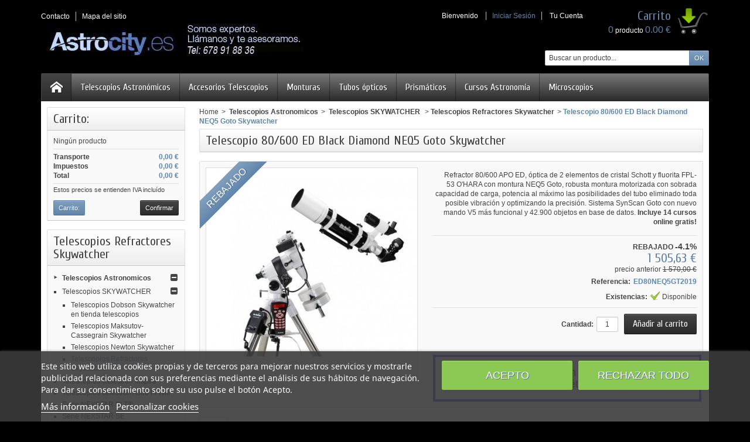

--- FILE ---
content_type: text/html; charset=utf-8
request_url: https://www.astrocity.es/refractores-skywatcher/1672-telescopio-80600-ed-black-diamond-neq5-goto-skywatcher.html
body_size: 26552
content:
<!DOCTYPE html>
<!--[if IE 8]><html class="ie8" lang="es"><![endif]-->
<html lang="es">

<!--
 * Template Prestashop VapoteShop V.1.6.3
 * @author    Prestacrea
 * @copyright Prestacrea
 * @website   http://www.prestacrea.com
-->

	<head>
		
		
		

		<meta charset="utf-8" />
		<title>Telescopio 80/600 ED Black Diamond NEQ5 Goto Skywatcher</title>
					<meta name="description" content="Refractor 80/600 APO con óptica ED de 2 elementos separados por aire de cristal Schott y fluorita FPL-53 O&#039;Hara y montura NEQ5 Goto que elimina toda vibración. " />
						<meta name="robots" content="index,follow" />
					<meta name="viewport" content="initial-scale=1, minimum-scale=1, maximum-scale=1, width=device-width" />
				<link rel="icon" type="image/vnd.microsoft.icon" href="/img/favicon.ico?1760380393" />
		<link rel="shortcut icon" type="image/x-icon" href="/img/favicon.ico?1760380393" />
											<link href="https://www.astrocity.es/themes/vapoteshop/cache/v_83160_79da69fadfec332408d3cb473e19709a_all.css" rel="stylesheet" type="text/css" media="all" />
							
									<script type="text/javascript">
var FancyboxI18nNext = 'Siguiente';
var FancyboxI18nPrev = 'Anterior';
var FancyboxboxI18nClose = 'Cerrar';
var ajaxsearch = true;
var baseDir = 'https://www.astrocity.es/';
var baseUri = 'https://www.astrocity.es/';
var blocksearch_type = 'top';
var contentOnly = false;
var id_lang = 3;
var instantsearch = false;
var isGuest = 0;
var isLogged = 0;
var lggoogleanalytics_button_class = null;
var lggoogleanalytics_button_id = null;
var lggoogleanalytics_consent = false;
var lggoogleanalytics_cookie = null;
var lggoogleanalytics_link = 'https://www.astrocity.es/module/lggoogleanalytics/gtag?token=82cc73832841e7aaa9bc683778f64a4f';
var lggoogleanalytics_token = '82cc73832841e7aaa9bc683778f64a4f';
var page_name = 'product';
var prestashop_version = 1.6;
var priceDisplayMethod = 0;
var priceDisplayPrecision = 2;
var quickView = false;
var responsive = 1;
var roundMode = 2;
var search_url = 'https://www.astrocity.es/buscar';
var static_token = 'b999bf485581349d53ad5ce0d122e119';
var token = 'b999bf485581349d53ad5ce0d122e119';
var usingSecureMode = true;
</script>

									<script type="text/javascript" src="https://www.astrocity.es/themes/vapoteshop/cache/v_208_cc6c32cbe3a9b0790f6ccb868acfd79d.js"></script>
											<!--[if IE 8]><script src="https://oss.maxcdn.com/libs/html5shiv/3.7.0/html5shiv.js"></script><![endif]-->
		
  
    <script id='lgcookieslaw_script_gtm'>
        window.dataLayer = window.dataLayer || [];
        function gtag(){
            dataLayer.push(arguments);
        }

        gtag('consent', 'default', {
            'ad_storage': '',
            'ad_user_data': '',
            'ad_personalization': '',
            'analytics_storage': 'denied'
        });
    </script>


<script type="text/javascript">
    var lgcookieslaw_consent_mode = 1;
    var lgcookieslaw_banner_url_ajax_controller = "https://www.astrocity.es/module/lgcookieslaw/ajax"; 
    var lgcookieslaw_cookie_values = null; 
    var lgcookieslaw_saved_preferences = 0;
    var lgcookieslaw_ajax_calls_token = "490645d9d9186e8d7d0efc9b0f654560";
    var lgcookieslaw_reload = 0;
    var lgcookieslaw_block_navigation = 0;
    var lgcookieslaw_banner_position = 2;
    var lgcookieslaw_show_fixed_button = 0;
    var lgcookieslaw_save_user_consent = 1;
    var lgcookieslaw_reject_cookies_when_closing_banner = 0;
</script>

    
 

<script
    type="text/javascript"
    src="https://cdn.aplazame.com/aplazame.js?public_key=0a545bebebc64e884160e0a597acb83dbe9ce138&amp;sandbox=false"
    async defer
></script>
<!-- Global site tag (gtag.js) - Google Analytics -->
<script type="text/javascript" async src="https://www.googletagmanager.com/gtag/js?id=G-X7XSP477R1"></script>
<script type="text/javascript">
  window.dataLayer = window.dataLayer || [];
  function gtag(){dataLayer.push(arguments);}
    gtag('js', new Date());
  gtag('config', 'G-X7XSP477R1');
</script>
<script type="text/javascript">
  gtag('event', 'view_item', {
    currency: 'EUR',
    items: [
        {
      item_id: '1672',
      item_name: 'Telescopio 80/600 ED Black Diamond NEQ5 Goto Skywatcher',
      discount: 64.37,
      affiliation: 'ASTROCITY',
      item_brand: '',
      item_category: 'Telescopios Refractores Skywatcher',
      item_variant: '',
      price: 1505.63,
      currency: 'EUR',
      quantity: 1
    }        ],
    value: 1505.63
  });
</script>
<!-- canonical -->



            <link rel="canonical" href="https://www.astrocity.es/refractores-skywatcher/1672-telescopio-80600-ed-black-diamond-neq5-goto-skywatcher.html" />
    


<!-- /canonical -->
<script> 
    var query= location.hash;
    document.cookie="PAGE_ACT=" + query;
    $(document).ready(function(){
        var disabled = $( "#pagination_next" ).hasClass( "disabled" );        
        var valorDisabled = getCookie('disabled');
        
        $.ajax({
            url: "https://www.astrocity.es/modules/canonicalseo/ajax/ajax.php", 
            data: { disabled: disabled }, // Setting the data attribute of ajax with file_data
            type: 'post',
            success: function(resp) {
                if (valorDisabled != resp) {
                    document.cookie="disabled="+resp;
                    location.reload();
                };
            },
            error: function(){
                alert('ERROR');
            }
        });

        if(disabled == true || disabled == "true"){
            document.cookie="disabled=SI";
        }else{
            document.cookie="disabled=NO";
        }
        function getCookie(name) {
            function escape(s) { return s.replace(/([.*+?\^${}()|\[\]\/\\])/g, '\\$1'); };
            var match = document.cookie.match(RegExp('(?:^|;\\s*)' + escape(name) + '=([^;]*)'));
            return match ? match[1] : null;
        }


    });

    
</script>













		
		
	</head>

	<body id="product" >
	
		
		<!--[if lt IE 8]>
		<div id="update-browser" class="error">
			<div class="ub-container">
				<div class="ub-warning-img">&nbsp;</div>
				<div class="ub-warning-txt">
					<p class="ub-title">You are using an outdated web browser : Internet Explorer 6/7</p>
					<p>It contains <span class="bold">security flaws</span> and is <span class="bold">not compatible</span> with this website.</p>
					<p><a class="ub-link" href="http://browser-update.org/fr/update.html" target="_blank" title="Learn how to upgrade your web browser">Update your web browser or upgrade to a modern web browser</a></p>
				</div>
				<a class="ub-icon firefox" href="http://www.firefox.com" target="_blank" title="Install Firefox">&nbsp;</a>
				<a class="ub-icon ie" href="http://www.browserforthebetter.com/download.html" target="_blank" title="Install Internet Explorer">&nbsp;</a>
				<a class="ub-icon chrome" href="http://www.google.com/chrome" target="_blank" title="Install Google Chrome">&nbsp;</a>
				<a class="ub-icon safari" href="http://www.apple.com/safari/download/" target="_blank" title="Install Safari">&nbsp;</a>
				<a class="ub-icon opera" href="http://www.opera.com/download/" target="_blank" title="Install Opera">&nbsp;</a>
			</div>
		</div>
		<![endif]-->

		<!-- Header -->
		<header>
							<div id="header_top_banner">
					<div class="container">
						
					</div>
				</div>
				<div id="header_top_nav">
					<div class="container">
						
					</div>
				</div>
						<div id="header_container">
				<div id="header" class="container">
					<a id="header_logo" href="https://www.astrocity.es/" title="ASTROCITY">
						<img class="logo" src="https://www.astrocity.es/img/astrocity-logo-1518796107.jpg" alt="ASTROCITY" width="450" height="57" />
					</a>
					<!-- MODULE Block permanent links HEADER -->

<ul id="header_links">
	
	<li class="header_link_contact">
		<a href="https://www.astrocity.es/index.php?controller=contact-form" title="Contacto" ><i class="icon-envelope"></i><span>Contacto</span></a>
	</li>
	<li class="header_link_sitemap">
		<a href="https://www.astrocity.es/mapa-del-sitio" title="Sitemap" ><i class="icon-sitemap"></i><span>Mapa del sitio</span></a>
	</li>
</ul>

<!-- /MODULE Block permanent links HEADER -->
<!-- MODULE Block languages -->
<!-- /MODULE Block languages -->
<!-- MODULE Block user information -->
<div id="header_user">
	<p id="header_user_info">
					<span>Bienvenido</span>
			<a href="https://www.astrocity.es/mi-cuenta" title="Iniciar Sesión" class="login">Iniciar Sesión</a>
				<a id="your_account" href="https://www.astrocity.es/mi-cuenta" title="Tu cuenta"><i class="icon-user4"></i><span>Tu Cuenta</span></a>
	</p>
	<ul id="header_nav">
				<li id="shopping_cart">
			<a href="https://www.astrocity.es/carrito" title="Carrito">
				<i class="icon-basket"></i>
				<span class="ajax_cart_title">Carrito</span>
				<span class="ajax_cart_quantity hidden">0</span>
				<span class="ajax_cart_product_txt hidden">producto</span>
				<span class="ajax_cart_product_txt_s hidden">productos</span>
				<span class="ajax_cart_total hidden">
									</span>
				<span class="ajax_cart_no_product"><span class="ajax_cart_no_product_quantity">0</span> producto <span class="ajax_cart_no_product_total">0.00 €</span></span>
			</a>
		</li>
			</ul>
</div>
<!-- /MODULE Block user information --><!-- MODULE Block search MOBILE -->
<!-- MODULE Block search TOP -->
<div id="search_block_top">

	<form method="get" action="https://www.astrocity.es/buscar" class="searchbox">
		<p>
			<label for="search_query_top"><!-- image on background --></label>
			<input type="hidden" name="controller" value="search" />
			<input type="hidden" name="orderby" value="position" />
			<input type="hidden" name="orderway" value="desc" />
			<input class="search_query" type="text" id="search_query_top" name="search_query" value="Buscar un producto..." onfocus="javascript:if(this.value=='Buscar un producto...')this.value='';" onblur="javascript:if(this.value=='')this.value='Buscar un producto...';" />
			<input type="submit" name="submit_search" value="OK" class="button" />
	</p>
	</form>
</div>

	<script type="text/javascript">
	// <![CDATA[
	
		$('document').ready( function() {
			$("#search_query_top")
				.autocomplete(
					'https://www.astrocity.es/buscar', {
						minChars: 3,
						max: 10,
						width: 500,
						selectFirst: false,
						scroll: false,
						dataType: "json",
						formatItem: function(data, i, max, value, term) {
							return value;
						},
						parse: function(data) {
							var mytab = new Array();
							for (var i = 0; i < data.length; i++)
								mytab[mytab.length] = { data: data[i], value: data[i].cname + ' > ' + data[i].pname };
							return mytab;
						},
						extraParams: {
							ajaxSearch: 1,
							id_lang: 3
						}
					}
				)
				.result(function(event, data, formatted) {
					$('#search_query_top').val(data.pname);
					document.location.href = data.product_link;
				})
		});
	
	// ]]>
	</script>
<!-- /MODULE Block search TOP -->
</div>
<div id="categoriestopmenu"  class="container">
			<div id="categoriestopmenu_home"  ><a href="https://www.astrocity.es/" title="Home"></a></div>
				<div id="categoriestopmenu_showmenu"><a href="#" onclick="$('#categoriestopmenu_ul').slideToggle('slow');return false;" title="Menu">Menu<span class="menu_arrow"></span></a></div>
				<ul id="categoriestopmenu_ul">
							<li id="categoriestopmenu_link_4" class="link" ><a  href="https://www.astrocity.es/7-telescopios-astronomicos" title="Telescopios Astronómicos">Telescopios Astronómicos</a></li>
					<li id="categoriestopmenu_link_5" class="link" ><a  href="https://www.astrocity.es/21-accesorios-telescopios" title="Accesorios Telescopios">Accesorios Telescopios</a></li>
					<li id="categoriestopmenu_link_6" class="link" ><a  href="https://www.astrocity.es/2-monturas-ecuatoriales" title="Monturas">Monturas</a></li>
					<li id="categoriestopmenu_link_3" class="link" ><a  href="https://www.astrocity.es/4-tubos-opticos" title="Tubos ópticos">Tubos ópticos</a></li>
					<li id="categoriestopmenu_link_7" class="link" ><a  href="https://www.astrocity.es/23-prismaticos" title="Prismáticos">Prismáticos</a></li>
					<li id="categoriestopmenu_link_9" class="link" ><a  href="https://www.astrocity.es/61-cursos-astronomia" title="Cursos Astronomía">Cursos Astronomía</a></li>
					<li id="categoriestopmenu_link_11" class="link last" ><a  href="https://www.astrocity.es/24-microscopios" title="Microscopios">Microscopios</a></li>
			</ul>
	<div class="clear" style="clear:both"></div>
</div>
<div>


<script type="text/javascript">
	$('document').ready(function() {
		$('li.selected', '#categoriestopmenu').parents('li').addClass('selected');
		$('a.selected', '#categoriestopmenu').parents('li').children('a').addClass('selected');
	});
		var mobileMenu = function() {
		if (window.innerWidth < 979) {
			$('.node_parent').parent('li').children('ul').hide();
			$('.node_parent').click(function() {
				$(this).parent('li').children('ul').slideToggle('slow');
				return false;
			});
		}
		if (window.innerWidth > 979) {
			$('.node_parent').parent('li').children('ul').css('display', '');
			$('.node_parent').unbind('click');
			$('#categoriestopmenu_ul').css('display', '');
		}
	};
	$('document').ready(function() { mobileMenu(); });
	var width = $(window).width();
	$(window).bind('resize orientationchange', function() {
		if($(window).width() != width){
			$('.node_parent').unbind('click');
			mobileMenu();
			width = $(window).width();
		}
	});
	</script>

				</div>
			</div>
		</header>

		<section id="page_container">
			<div id="page" class="container">

				
				<div id="columns" class="row-fluid">
																										<!-- Left -->
																		<div id="left_column" class="column span3">
								



<script type="text/javascript">
var CUSTOMIZE_TEXTFIELD = 1;
var img_dir = 'https://www.astrocity.es/themes/vapoteshop/img/';
</script>
<script type="text/javascript">
var customizationIdMessage = 'Personalización n°';
var removingLinkText = 'eliminar este producto de mi carrito';
var freeShippingTranslation = 'Envío gratuito!';
var freeProductTranslation = '¡Gratis!';
var delete_txt = 'Eliminar';
var generated_date = 1766078861;
</script>


<!-- MODULE Block cart -->
<div id="cart_block" class="block exclusive">
	<h4 class="title_block">
		<a href="https://www.astrocity.es/carrito" title="Ver mi carrito de compra" rel="nofollow">Carrito:</a>
				<span id="block_cart_expand" class="hidden">&nbsp;</span>
		<span id="block_cart_collapse" >&nbsp;</span>
			</h4>
	<div class="block_content">
	<!-- block summary -->
	<div id="cart_block_summary" class="collapsed">
		<span class="ajax_cart_quantity" style="display:none;">0</span>
		<span class="ajax_cart_product_txt_s" style="display:none">Productos</span>
		<span class="ajax_cart_product_txt" >producto</span>
		<span class="ajax_cart_total" style="display:none">
					</span>
		<span class="ajax_cart_no_product" >vacío</span>
	</div>
	<!-- block list of products -->
	<div id="cart_block_list" class="expanded">
			<p  id="cart_block_no_products">Ningún producto</p>
				<p id="cart-prices">
			<span id="cart_block_shipping_cost" class="price ajax_cart_shipping_cost">0,00 €</span>
			<span>Transporte</span>
			<br/>
										<span id="cart_block_tax_cost" class="price ajax_cart_tax_cost">0,00 €</span>
				<span>Impuestos</span>
				<br/>
						<span id="cart_block_total" class="price ajax_block_cart_total">0,00 €</span>
			<span>Total</span>
		</p>
									<p id="cart-price-precisions">
					Estos precios se entienden IVA incluído
				</p>
										<p id="cart-buttons">
			<a href="https://www.astrocity.es/carrito" class="button_small" title="Ver mi carrito de compra" rel="nofollow">Carrito:</a>			<a href="https://www.astrocity.es/carrito" id="button_order_cart" class="exclusive" title="Confirmar" rel="nofollow"><span></span>Confirmar</a>
		</p>
	</div>
	</div>
</div>
<!-- /MODULE Block cart -->

<!-- Block categories module -->
<div id="categories_block_left" class="block">
	<h4 class="title_block">Telescopios Refractores Skywatcher</h4>
	<div class="block_content">
		<ul class="tree dhtml">
									
<li class="category_7">
	<a href="https://www.astrocity.es/7-telescopios-astronomicos" 		title="Telescopios Astronómicos en nuestra tienda de telescopios de Madrid. Distribuimos a toda España"> Telescopios Astronomicos</a>
			<ul>
									
<li class="category_62">
	<a href="https://www.astrocity.es/62-telescopios-dobson" 		title="Telescopios Skywatcher. Encuentra desde el dobson classic o extensible, refractores ED-Pro, reflectores, telescopios con monturas EQ1, EQ3, EQ5."> Telescopios SKYWATCHER  </a>
			<ul>
									
<li class="category_68">
	<a href="https://www.astrocity.es/68-telescopios-dobson-skywatcher-en-tienda-telescopios" 		title="Descubre la gama más amplia de telescopios Dobson Skywatcher al mejor precio.Clásicos y extensibles. Dado el elevado coste que tiene el envío que no cobramos a cliente en modelos dobson no aceptamos pago por paypal. 
Los dobson están diseñados para...">Telescopios Dobson Skywatcher en tienda telescopios</a>
	</li>

												
<li class="category_83">
	<a href="https://www.astrocity.es/83-telescopios-maksutov-cassegrain-skywatcher" 		title="Telescopios Maksutov-Cassegrain Skywatcher. Ideales para observación planetaria. Sencillos de usar y transportar. Catadriópticos de gran calidad óptica y gran focal.">Telescopios Maksutov-Cassegrain Skywatcher</a>
	</li>

												
<li class="category_69">
	<a href="https://www.astrocity.es/69-telescopios-reflectores-newton-skywatcher-tienda-telescopios" 		title="Telescopios newton Skywatcher en tienda telescopios Astrocity.es. encuentra las mejores ofertas en este diseño reflector popular por su calidad/precio. Grandes ofertas.">Telescopios Newton Skywatcher </a>
	</li>

												
<li class="category_64 last">
	<a href="https://www.astrocity.es/64-refractores-skywatcher" class="selected"		title="Refractores Skywatcher de gran calidad óptica. Optica ED especialmente diseñada para la astrofotografía. Alta precisión a un precio razonable">Telescopios Refractores Skywatcher</a>
	</li>

							</ul>
	</li>

												
<li class="category_140">
	<a href="https://www.astrocity.es/140-telescopios-celestron-inspire" 		title="La gama e telescopios Inspire de Celestron, están destinados a dar una imagen de calidad con uso manual, muy facil. Son telescopios con trípode de acero ligero. Con montura altazimutal con un perno para hacer seguimiento y diferentes configuraciones....">Telescopios Celestron Inspire</a>
	</li>

												
<li class="category_135">
	<a href="https://www.astrocity.es/135-telescopios-celestron-astro-fi-wifi" 		title="Los nuevos telescopios astronómicos Celestron Astrofi con wifi, son la evolución natural de los telescopios computerizados. Celestron revoluciona el mercado introduciendo telescopios con wifi integrado. Dicho módulo interno facilita que el telescopio...">Telescopios celestron Astro Fi Wifi</a>
	</li>

												
<li class="category_13">
	<a href="https://www.astrocity.es/13-serie-nexstar-slt" 		title="La gama SLT de Celestron, nos ofrece una serie de telescopios astronómicos de gama intermedia. Computerizadados (horquilla monobrazo) que nos llevarán a cuatro mil objetos automáticamente, y además no solo los encuentra, sino que los sigue. Eso nos..."> Serie NEXSTAR SLT®</a>
	</li>

												
<li class="category_14">
	<a href="https://www.astrocity.es/14-serie-nexstar-se" 		title="Los míticos telescopios naranjas de Celestron, siguen en el mercado desde hace más de una década. Por algo será. Con una óptica XLT, son telescopios astronómicos de gran rendimiento óptico. Nos llevan a muchos aumentos con foco muy bueno gracias a su..."> Serie NEXSTAR SE</a>
	</li>

												
<li class="category_131">
	<a href="https://www.astrocity.es/131-celestron-nexstar-evolution" 		title="Telescopios astronómicos con Wifi, para manejo remoto desde tablet o móvil. Mejorados con batería Ion-litio y mayor precisión e búsqueda. La gama más alta de los telescopios Celestron Nexstar">Celestron Nexstar Evolution</a>
	</li>

												
<li class="category_112">
	<a href="https://www.astrocity.es/112-serie-avanzada-vx-celestron-goto" 		title="La serie avanzada VX GoTo Celestron ofrece óptimas prestaciones fotográficas a telescopios de la gama avanzada VX. Montura mejorada internamente para seguimiento en cielo profundo con mayor precisión, mejoras también en la capacidad de carga y...">Serie Avanzada VX Celestron GoTo</a>
	</li>

												
<li class="category_16">
	<a href="https://www.astrocity.es/16-serie-cpc" 		title="La Gama CPC es una de las más interesantes del mercado ya que aporta las siguientes mejoras: - Horquilla de doble brazo que hace que no vibre la imagen dada su estabilidad. - Muy portátil gracias a su diseño en dos piezas - facil de usar por llevar GPS..."> Serie CPC®</a>
	</li>

												
<li class="category_113">
	<a href="https://www.astrocity.es/113-serie-cpc-deluxe-hd-" 		title="La Serie CPC Deluxe HD con GPS, automatizada versión altazimutal de horquilla de Celestron aporta al usuario una gran facilidad de uso por su alineación rápida con GPS, gran computerización y su mejora en ergonomía todo esto conjugado con una calidad...">Serie CPC Deluxe HD </a>
	</li>

												
<li class="category_139">
	<a href="https://www.astrocity.es/139-telescopios-celestron-cgem-ii" 		title="La serie CGEM-II sustituye a la CGEM, mejorando la construcción, el diseño y la mecánica. Soporta 18kg y se vende con tubos ópticos XLT ó HD desde 8&quot; hasta 11&quot;. Ideal para astrónomos ambiciosos ya que está al límite de transportabilidad. Recomendamos...">Telescopios Celestron CGEM-II</a>
	</li>

												
<li class="category_17">
	<a href="https://www.astrocity.es/17-serie-cgem" 		title="Una gama que cuenta con la mejor montura de carga media-alta de celestron. Poderosa, carga con tubos de 11&quot; (280mm) sin problema. Estos telescopios harán las delicias del dueño ya que permiten visual y todo tipo de fotografía en alta resolución. No..."> Serie CGEM™</a>
	</li>

												
<li class="category_18">
	<a href="https://www.astrocity.es/18-serie-cgem-hd" 		title="Computerizada (Montura Ecuatorial Alemana). Los tubos de la serie HD mejoran a los standar en los siguientes puntos: a) La serie HD tiene un corrector de campo en la salida de la imagen para corregir la tradicional curvatura de campo de la que adolecen..."> Serie CGEM™ HD</a>
	</li>

												
<li class="category_19">
	<a href="https://www.astrocity.es/19--serie-cge-pro" 		title="Unimos la montura CGE PRO a los telescopios XLT de Celestron y tenemos los mejores telescopios astrógrafos del mercado. Una gran apuesta, especialmente el CGE PRO 1400, El gran emblema y mejor telescopios a nuestro entender, de Celestron"> Serie CGE PRO™</a>
	</li>

												
<li class="category_20">
	<a href="https://www.astrocity.es/20-serie-cge-pro-hd" 		title="Estos telescopios Ceñestron son los mejores de la marca, los tubos HD dan alta resolución, y las monturas gran capacidad de carga para máxima preciaión en astrotografía de cielo profundo y planetaria. Perfecto para observatorios profesionales."> Serie CGE PRO™ HD</a>
	</li>

												
<li class="category_85">
	<a href="https://www.astrocity.es/85-serie-skyprodigy" 		title="La última tecnología en Telescopios Astronómicos. Se pone solo en estación gracias a su GPS, y su CCD integrados. Simplemente enciéndelo y te guiará por el cielo tras una inmediata puesta en estación automática. Nunca disfrutar de 4mil objetos en el...">Serie SkyProdigy</a>
	</li>

												
<li class="category_107">
	<a href="https://www.astrocity.es/107-series-cgem-dx-y-cgem-dx-hd" 		title="Las nuevas series CGEM DX y CGEM DX HD incorporan muchas ventajas con respecto a la CGEM. Añaden las ventajas de una montura que pasa de soportar 18 kg a soportar 23 kg. Por poco importe más podrá ir el sistema mucho más holgado, lo cual supone una...">Series CGEM DX y CGEM DX HD</a>
	</li>

												
<li class="category_8">
	<a href="https://www.astrocity.es/8-celestron-astromaster" 		title="La gama de telescopios Astromaster se caracteriza por ser muy interesante en diseño y suficiente en prestaciones ópticas. Son aparatos que rinden suficientemente bien para poder arrancar en esta afición. Refractores de 80 y 90mm reflectores de 114 y..."> Celestron ASTROMASTER </a>
	</li>

												
<li class="category_10">
	<a href="https://www.astrocity.es/10-serie-ambassador" 		title="Telescopios refractores para uso y decoración. Perfectos para casas de lujo sin perder funcionalidad para la observación"> Celestron AMBASSADOR</a>
	</li>

												
<li class="category_125">
	<a href="https://www.astrocity.es/125-telescopios-goto-iniciacion" 		title="En esta sección encontrarás telescopios computerizados con función de búsqueda automática GOTO. Te permiten localizar con el telescopio automáticamente cualquier objeto de cielo profundo o del sistema solar. Rebajados, oportunidades, con mandos...">Telescopios GOTO iniciación</a>
	</li>

												
<li class="category_117">
	<a href="https://www.astrocity.es/117-telescopios-explore-scientific" 		title="Los telescopios ExploreScientific nos ofrecen gama alta y amplia: Photo Newtons, Dobson de fibra de carbono de 10&quot;, 12&quot;y 16&quot;, así como un amplio despliegue de telescopios refractores ED APO.">Telescopios Explore Scientific</a>
	</li>

												
<li class="category_118">
	<a href="https://www.astrocity.es/118-telescopios-national-geographic" 		title="Los telescopios National Geographic nos ofrecen una gama amplia de posibilidades para iniciación en observación astronómica. Telescopios terrestres, astronómicos (refractores, reflectores, newton y dobson, Mak etc..) incluso prismáticos y accesorios....">Telescopios National Geographic</a>
	</li>

												
<li class="category_84">
	<a href="https://www.astrocity.es/84-telescopios-bresser" 		title="Telescopios astronómicos bresser. Casa Meade. Refractores y reflectores de máxima calidad a un precio muy razonable. el fabricante suministra en la actualidad los tubos con buscadores 6x30 y nuevos enfocadores de aluminio mejorados. Infórmate!"> Telescopios BRESSER</a>
	</li>

												
<li class="category_141">
	<a href="https://www.astrocity.es/141-telescopios-celestron-cgx" 		title="La Gama CGX el la gama ecuatorial de mayor capacidad de carga de toda la marca. Con encoders en AR, y la última tecnología. Carga hasta 26kg, lo que nos permite cargar tubos newton de 12&quot;, catadriópticos Celestron de 14&quot; o 355mm. Apta para foto de...">Telescopios Celestron CGX</a>
	</li>

												
<li class="category_80">
	<a href="https://www.astrocity.es/80-telescopios-meade" 		title="Telescopios Meade. Desde iniciación a sus modelos más completos. Diferentes configuraciones y calidades"> Telescopios MEADE</a>
	</li>

												
<li class="category_63 last">
	<a href="https://www.astrocity.es/63-telescopios-pentaflex" 		title="Gama de telescopios astronómicos Pentaflex"> Telescopios PENTAFLEX</a>
	</li>

							</ul>
	</li>

												
<li class="category_21">
	<a href="https://www.astrocity.es/21-accesorios-telescopios" 		title="Oculares, prismas, Filtros, Módulos GPS, Contrapesos, lentes de barlow,portaoculares, buscadores, binoculares, motores, gps, transformadores etc."> Accesorios Telescopios</a>
			<ul>
									
<li class="category_45">
	<a href="https://www.astrocity.es/45-oculares-portaoculares" 		title="Oculares y portaoculares para telescopios. Los mejores accesorios de las principales marcas del mercado"> Oculares y portaoculares</a>
	</li>

												
<li class="category_46">
	<a href="https://www.astrocity.es/46-lentes-de-barlow" 		title="Lentes de Barlow. Multiplica los aumentos de tu ocular. Lentes, Lentes ED, Celestron, Baader, Skywatcher, 2x, 3x, dieléctricas, 1.25&quot; , 2&quot;"> Lentes de Barlow</a>
	</li>

												
<li class="category_47">
	<a href="https://www.astrocity.es/47-buscadores-para-telescopio" 		title="Buscadores para ayudarte en el centrado del objeto celeste. De todos los tipos, punto rojo.. Celestron, Baader, Pentaflex, Skywatcher..."> Buscadores </a>
	</li>

												
<li class="category_48">
	<a href="https://www.astrocity.es/48-filtros-astronomicos" 		title="Filtros para oculares de 31,8mm de diámetro. Desde filtros lunares, pasando por filtros de contaminación lumínica UHC, hasta los más avanzados para CCDs. Baader Planetarium, celestron, lunt..."> Filtros 31,8mm </a>
	</li>

												
<li class="category_59">
	<a href="https://www.astrocity.es/59-filtros-astronomicos-dos-pulgadas-diametro" 		title="Filtros astronómicos para oculares de 50,8mm de diámetro. Lunares, solares, astrofotografía, h-alpha, h-beta, polarizados, para CCDs, de colores para planetaria etc.."> Filtros 50,8mm</a>
	</li>

												
<li class="category_120">
	<a href="https://www.astrocity.es/120-filtros-de-colores-wratten-kodak" 		title="Los filtros de colores para telescopios astronómicos nos dan muchas posibilidades. Se usan en visual para destacar detalles de Júpiter, saturno, marte, luna etc... y también como filtros fotográficos. GSO ofrece la mejor gama/precio por su calidad...">Filtros de colores Wratten Kodak</a>
	</li>

												
<li class="category_50">
	<a href="https://www.astrocity.es/50-accesorios-astrofotografia" 		title="Accesorios para Astrofotografía. correctores de coma, adaptadores, cámaras de astrofotografía. Todo lo que necesitas para hacer fotografía astronómica."> Accesorios Astrofotografía</a>
	</li>

												
<li class="category_56">
	<a href="https://www.astrocity.es/56-accesorios-varios-telescopios-astronomicos" 		title="Accesorios Varios para Telescopios Astronomicos. Tele extender, soportes antivibración, anillas para telescopios, ocular electronico, cabezal binocular, camara autoguiado, maleta para transporte del telescopio, camara autoguiado..."> Accesorios Varios para telescopios astronomicos</a>
	</li>

												
<li class="category_138">
	<a href="https://www.astrocity.es/138-bolsas-para-telescopios" 		title="Catálogo de bolsas para telescopios. Desde pequeños telescopios, hasta tubos y para telescopios astronomicos completos, de todos los tamaños. La calidad es realmente buena, trabajamos solo bolsas profesionales para telescopios. ">Bolsas para telescopios</a>
	</li>

												
<li class="category_133">
	<a href="https://www.astrocity.es/133-cabezales-binoculares" 		title="Observa el cielo en 3D usando los dos ojos. Los cabezales binoculares te asoman al cielo en perspectiva. Hay que usar dos oculares iguales. Los cabezales binoculares permiten ver volumen mayoritariamente en la luna, el sol (con filtros adecuados) y los...">Cabezales binoculares</a>
	</li>

												
<li class="category_119">
	<a href="https://www.astrocity.es/119-reductores-de-focal-para-telescopios" 		title="Refuctores de focal para telescopios. Tanto para visual como para astrofotografía. Incluye reductores de focal f6,3 y 0,5x segun se use para una cosa u otra. Accesorios recomendados para reducir el aumento de la imagen">Reductores de focal para telescopios</a>
	</li>

												
<li class="category_49">
	<a href="https://www.astrocity.es/49-prismas-diagonales-cabezales-binoculares-y-porta-oculares-" 		title="Prismas, Cabezales Binoculares, Porta-oculares, diagonales. Las mejores marcas al mejor precio en nuestra tienda te telescopios astronómicos"> Prismas, Diagonales</a>
	</li>

												
<li class="category_60">
	<a href="https://www.astrocity.es/60-filtros-solares-visual-astrofotografia" 		title="Filtros solares para observación solar y astrofotografía. Desde láminas de Mylar, hasta filtros especializados para astrofotografía. amplia gama al mejor precio. No todos son para observación directa del sol. Usar filtros inadecuados puede dañar..."> Filtros Solares </a>
	</li>

												
<li class="category_52">
	<a href="https://www.astrocity.es/52-modulos-gps-telescopios-astronomicos" 		title="Módulos GPS. SkySync de Celestron. Ahorra tiempo en orientar tu montura. Con el GPS tu telescopio se ubicará mucho mejor. Ahora en oferta en nuestra tienda de telescopios astronomicos"> Módulos GPS</a>
	</li>

												
<li class="category_51">
	<a href="https://www.astrocity.es/51-motores-cables-programas" 		title="Motores, Cables y Programas para tu telescopio. Motores AR, DEC, programa nexremote, cables PC a Telescopio etc..."> Motores, Cables y Programas</a>
	</li>

												
<li class="category_55">
	<a href="https://www.astrocity.es/55-parasoles-telescopios-astronomicos" 		title="Parasoles para telescopios astronómicos. Para celestron, c6, c8, c11 y equivalentes."> Parasoles</a>
	</li>

												
<li class="category_82">
	<a href="https://www.astrocity.es/82-colimadores" 		title="Colimadores para ajuste de los espejos en reflectores newton, catadriópticos, dobson etc..">Colimadores</a>
	</li>

												
<li class="category_81">
	<a href="https://www.astrocity.es/81-mascaras-de-enfoque-de-bahtinov-" 		title="Máscaras de enfoque super resistente. para un correcto enfoque previo a la astrofotografía. Asistencia de enfoque muy precisa en inmejorable calidad/precio">Máscaras de enfoque de Bahtinov </a>
	</li>

												
<li class="category_92">
	<a href="https://www.astrocity.es/92-laser-para-astronomia" 		title="Láser verde para astronomía. Señala los objetos celestes en el cielo nocturno. Alcanca al menos 3km, y parece que tocara las estrellas. Ideal para formación, sesiones de grupo y como buscador avanzado. Atención, los lásers son peligrosos, no exponer el...">Láser para astronomía</a>
	</li>

												
<li class="category_53">
	<a href="https://www.astrocity.es/53-contrapesos-montura-ecuatorial" 		title="Contrapesos para monturas ecuatoriales."> Contrapesos</a>
	</li>

												
<li class="category_54">
	<a href="https://www.astrocity.es/54-transformadores-fuentes-de-alimentacion" 		title="Transformadores, Fuentes de Alimentación, cables de conexión. Power tank etc."> Transformadores y Fuentes de Alimentación</a>
	</li>

												
<li class="category_128">
	<a href="https://www.astrocity.es/128-maletas-y-bolsas-telescopios" 		title="Aquí maletas, bolsas y maletines para transportar telescopios astronómicos, monturas y tubos ópticos. De manera segura y estanca. Si no encuentras lo que buscas infórmate.">Maletas y bolsas telescopios</a>
	</li>

												
<li class="category_86">
	<a href="https://www.astrocity.es/86-maletines-con-accesorios-astronomia" 		title="Diferentes configuraciones de accesorios astronómicos para disfrutar de observación con telescopios y astrofotografía.">Maletines con accesorios astronomía</a>
	</li>

												
<li class="category_93 last">
	<a href="https://www.astrocity.es/93-motores-para-monturas" 		title="Motores de guiado para monturas eje AR y DEC">Motores para monturas</a>
	</li>

							</ul>
	</li>

												
<li class="category_2">
	<a href="https://www.astrocity.es/2-monturas-ecuatoriales" 		title="Monturas Ecuatoriales"> Monturas Ecuatoriales</a>
	</li>

												
<li class="category_4">
	<a href="https://www.astrocity.es/4-tubos-opticos" 		title="Tubos ópticos especializados. Gama alta para visual y astrofotografía."> Tubos Ópticos</a>
	</li>

												
<li class="category_23">
	<a href="https://www.astrocity.es/23-prismaticos" 		title="Prismáticos Terrestres y astronómicos"> Prismáticos</a>
			<ul>
									
<li class="category_41">
	<a href="https://www.astrocity.es/41-serie-nature" 		title="Serie NATURE"> Serie NATURE</a>
	</li>

												
<li class="category_40">
	<a href="https://www.astrocity.es/40-serie-oceana" 		title="Serie OCEANA®"> Serie OCEANA®</a>
	</li>

												
<li class="category_42">
	<a href="https://www.astrocity.es/42-serie-skymaster" 		title="Serie SKYMASTER®"> Serie SKYMASTER®</a>
	</li>

												
<li class="category_37">
	<a href="https://www.astrocity.es/37-serie-upclose-ev" 		title="Serie UPCLOSE® - Enfoque variable"> Serie UPCLOSE® EV</a>
	</li>

												
<li class="category_102">
	<a href="https://www.astrocity.es/102-astronomicos-gigantes" 		title="Prismaticos gigantes astronomicos polivalentes para naturaleza a grandes aumentos campo amplio. Imagenes superluminosas.">Astronomicos Gigantes</a>
	</li>

												
<li class="category_106">
	<a href="https://www.astrocity.es/106-prismaticos-bresser" 		title="Bresser reconocida marca en el amplio mundo de telescopios microscopios y lupas dispone también de gran variedad de prismaticos binoculares.  Conocidos en toda Europa por la variedad y muy buena relación calidad-precio, dispone de una extensa gama con...">Prismaticos Bresser</a>
	</li>

												
<li class="category_134">
	<a href="https://www.astrocity.es/134-prismaticos-celestron-upclose-g2" 		title="Optica BK7 y armazón de aluminio con cubierta de goma en toda la serie. Nuevo revestimiento multicapa antireflexión. Prisma de tejado en los modelos de menor diámetro y prisma de porro en los diámetros mayores de la serie. Bolsa de transporte y...">Prismaticos Celestron Upclose G2</a>
	</li>

												
<li class="category_116">
	<a href="https://www.astrocity.es/116-prismaticos-bresser-meade" 		title="Una de las mejores marcas de óptica del mercado. Alta calidad que permite gran captación de luz y extraordinario contraste. Ingeniería alemana para construcciones de caucho armado que permiten agarre firme.">Prismaticos Meade</a>
	</li>

												
<li class="category_114">
	<a href="https://www.astrocity.es/114-prismaticos-pentaflex" 		title="Prismáticos Pentaflex, pioneros en óptica avanzada tanto terrestre, como astronómica. Prisma de Porro, Back4. Excelente calidad precio. Multiples aplicaciones, naturaleza, astronomia, ornitologia etc">Prismaticos Pentaflex</a>
	</li>

												
<li class="category_103">
	<a href="https://www.astrocity.es/103-serie-granite-con-optica-ed" 		title="Serie Granite con optica &quot;ED&quot;">Serie GRANITE ED</a>
	</li>

												
<li class="category_136 last">
	<a href="https://www.astrocity.es/136-serie-skymaster-pro" 		title="La nueva serie de prismáticos SKYMASTER PRO mejora la anterior serie SKYMASTER en todas las facetas de su diseño. Su estructura portante formada por un cuerpo de policarbonato y aluminio aumenta la resistencia haciendolos a la vez más ligeros....">Serie SKYMASTER PRO</a>
	</li>

							</ul>
	</li>

												
<li class="category_24">
	<a href="https://www.astrocity.es/24-microscopios" 		title="Microscopios Biológicos, Estereoscópicos, Digitales y accesorios."> Microscopios</a>
			<ul>
									
<li class="category_32">
	<a href="https://www.astrocity.es/32-microscopios-biologicos" 		title="Microscopios BIOLÓGICOS"> Microscopios BIOLÓGICOS</a>
	</li>

												
<li class="category_34">
	<a href="https://www.astrocity.es/34-microscopios-digitales" 		title="Microscopios DIGITALES"> Microscopios DIGITALES</a>
	</li>

												
<li class="category_33">
	<a href="https://www.astrocity.es/33-microscopios-estereoscopicos" 		title="Microscopios ESTEREOSCÓPICOS"> Microscopios ESTEREOSCÓPICOS</a>
	</li>

												
<li class="category_57">
	<a href="https://www.astrocity.es/57-accesorios" 		title="">Accesorios</a>
	</li>

												
<li class="category_101 last">
	<a href="https://www.astrocity.es/101-lupas-binoculares" 		title="La lupa binocular es un instrumento óptico que produce una imagen aumentada
del objeto que se observa a través de ella. La lupa que vas a utilizar forma una
imagen de un tamaño entre 20 y 40 veces mayor que el objeto que observas.">Lupas binoculares</a>
	</li>

							</ul>
	</li>

												
<li class="category_22">
	<a href="https://www.astrocity.es/22-telescopios-terrestres" 		title="Telescopios Terrestres"> Telescopios Terrestres</a>
			<ul>
									
<li class="category_29">
	<a href="https://www.astrocity.es/29-serie-maksutov-cassegrain" 		title="Serie MAKSUTOV-CASSEGRAIN"> Serie MAKSUTOV-CASSEGRAIN</a>
	</li>

												
<li class="category_28">
	<a href="https://www.astrocity.es/28-serie-refractores" 		title="Serie Refractores"> Serie Refractores</a>
	</li>

												
<li class="category_27">
	<a href="https://www.astrocity.es/27-serie-regal-f-ed" 		title="Serie REGAL™ F-ED – Fluorita Baja Dispersión - Refractores"> Serie REGAL™ F-ED</a>
	</li>

												
<li class="category_30">
	<a href="https://www.astrocity.es/30-serie-schmidt-cassegrain" 		title="Serie SCHMIDT-CASSEGRAIN"> Serie SCHMIDT-CASSEGRAIN</a>
	</li>

												
<li class="category_25">
	<a href="https://www.astrocity.es/25-serie-ultima" 		title="Serie ULTIMA® - Refractores"> Serie ULTIMA®</a>
	</li>

												
<li class="category_31">
	<a href="https://www.astrocity.es/31--tripode" 		title="Trípode para telescopios terrestres y prismáticos"> Trípode T. Terrestres</a>
	</li>

												
<li class="category_124">
	<a href="https://www.astrocity.es/124-telescopio-terrestre-vanguard-pro" 		title="Vanguard fabrica la mejor relación calidad/precio del mercado. Telescopios muy transportables que por su calidad óptica, rinden como tubos mucho mayores. Usos: ornitología, caza, naturaleza, incluso astronomía. Mirar la luna con estos aparatos es una...">Telescopio terrestre Vanguard PRO</a>
	</li>

												
<li class="category_104">
	<a href="https://www.astrocity.es/104-telescopios-terrestres-bresser" 		title="telescopios terrestres bresser marca alemana con 5 años de garantia">Telescopios terrestres Bresser</a>
	</li>

												
<li class="category_70 last">
	<a href="https://www.astrocity.es/70-telescopios-terrestres-pentaflex" 		title="Descubre una gama de telescopios terrestres de gran calidad óptica. Para visual y fotografía y los últimos accesorios del mercado.">Telescopios terrestres Pentaflex</a>
	</li>

							</ul>
	</li>

												
<li class="category_94">
	<a href="https://www.astrocity.es/94-oportunidades-astronomia-" 		title="Material de pruebas y exposición al mejor precio. Garantizamos el buen funcionamiento de nuestros productos. Piezas únicas, unidades limitadas. Ofertas de astronomía. Ofertas telescopios, ofertas oculares, ofertas tubos ópticos, ofertas accesorios...">Oportunidades astronomía </a>
	</li>

												
<li class="category_108">
	<a href="https://www.astrocity.es/108-alquiler-de-telescopios-" 		title="¿Quieres alquilar telescopios, u otro material astronómico? 

Novedad en España! 

Astrocity Renting ha sido creado para alquilar todo tipo de material astronómico a particulares y asociaciones astronómicas. Para aficionados a los telescopios de...">Alquiler de telescopios </a>
			<ul>
									
<li class="category_111">
	<a href="https://www.astrocity.es/111-alquiler-accesorios-telescopio" 		title="Adicionalmente te ofrecemos accesorios de gran calidad óptica para mejorar tus observaciones. Filtros específicos, cabezales binoculares para observar en 3D, CCDs para astrofotografía, barlows ED etc..">Alquiler accesorios telescopio</a>
	</li>

												
<li class="category_122">
	<a href="https://www.astrocity.es/122-alquiler-de-microscopios-y-lupas-estereoscopicas" 		title="Alquila una lupa o microscopio para formación, para tu afición ectc... te facilitamos un alquiler sin necesidad de compra de Microscopios, Lupas estereoscópicas y accesorios">Alquiler de Microscopios y Lupas estereoscópicas</a>
	</li>

												
<li class="category_109">
	<a href="https://www.astrocity.es/109-alquiler-telelescopios-solares" 		title="Alquiler de telescopios solares especializados. Dado el riesgo intrínseco de la observación solar, este alquiler incluye a un técnico que instalará el material y supervisará las observaciones. Incluye alquiler de telescopio Coronado en H-Alpha,...">Alquiler telelescopios solares</a>
	</li>

												
<li class="category_110 last">
	<a href="https://www.astrocity.es/110-alquiler-telescopios-astronomicos" 		title="Alquiler de telescopios astronómicos en península. Alquila por ejemplo un telescopio dobson 12&quot;, ó reflectores F5, alquila un telescopio para astrofoto, alquila refractores...

A lo mejor no comprarías un dobson 12&quot; f5 para ver con detalle cielo...">Alquiler telescopios astronómicos</a>
	</li>

							</ul>
	</li>

												
<li class="category_65">
	<a href="https://www.astrocity.es/65-camaras-ccd-astronomia-tienda-telescopios-sbig-imaging-source" 		title="Cámaras CCD. Tienda Telescopios especialista en SBIG, Imaging Source etc. La mayor calidad para fotografía astronómica. Encuentra las mejores CCDs. Ofertas especiales en SBIG e Imaging Source. Uno y dos CCD, Captación, Captación y Guiado, Gran Formato...">Cámaras CCD</a>
			<ul>
									
<li class="category_127">
	<a href="https://www.astrocity.es/127-camaras-zwo-asi" 		title="Cámaras planetarias refrigeradas o no del fabricante ZWO, llamadas ASI, modelos: ASI 120MM, ASI120MC, ASI174MM, ASI178, ASI20MM-S Etc.. ideales para grabar video en alta resolución con gran sensibilidad y poco ruido, y procesar con los programas adecuados">Cámaras ZWO ASI</a>
	</li>

												
<li class="category_143">
	<a href="https://www.astrocity.es/143-player-one" 		title="Cámaras Player One para astrofotografía, tanto de planetas, luna y sol, como para objetos de cielo profundo. Los mejores sensores con refrigeración y sin refrigeración. Con tamaño de pixel variable dependiendo de los objetos a fotografiar. Una de las...">Player One</a>
	</li>

												
<li class="category_142">
	<a href="https://www.astrocity.es/142-camaras-omegon" 		title="Las cámaras Omegon se caracterizan por una excelente calidad/precio, disponemos en catálogo de cámaras para astrofotografía refrigeradas, sin refrigerar, color o monocromas, te asesoramos para que elijas correctamente la que mejor se ajusta al tipo de...">Cámaras Omegon</a>
	</li>

												
<li class="category_87">
	<a href="https://www.astrocity.es/87-ccds-qhy-camaras-astrofotografia-" 		title="Cámaras QHY conocidas en el mercado por su gran relación calidad/precio. QHY5, QHY6, QHY8PRO, QHY8L, QHY9+Rueda portafiltros, QHY10, QHY11, QHY12. Distribuidores oficiales.">CCDs QHY Cámaras astrofotografía </a>
	</li>

												
<li class="category_115">
	<a href="https://www.astrocity.es/115-ccd-celestron" 		title="Camaras digitales para astrofotografia y autoguiado">CCD Celestron</a>
	</li>

												
<li class="category_132">
	<a href="https://www.astrocity.es/132-oculares-electronicos" 		title="Los oculares electrónicos sirven para visualizar en pantalla del ordenador los objetos del sistema solar a los que apunta el telescopio. No solo se pueden ver en pantalla, también sirven para astrofotografía. Gama iniciación y media. Pueden visualizar...">Oculares electrónicos</a>
	</li>

												
<li class="category_105">
	<a href="https://www.astrocity.es/105-camaras-ccd-imaging-source" 		title="Fundada en 1990, The Imaging Source se ha convertido en un de los fabricantes líderes de cámaras industriales de visión artificial, digitalizadores de imagen, convertidores de vídeo para automatización, control de calidad, logística, medicina, ciencia...">Camaras CCD Imaging Source</a>
	</li>

												
<li class="category_71">
	<a href="https://www.astrocity.es/71-optica-adpatativa-sbig" 		title="Ópticas adaptativas para astrofotografía. Marca SBIG">Óptica Adpatativa SBIG</a>
	</li>

												
<li class="category_66 last">
	<a href="https://www.astrocity.es/66-camaras-ccd-astronomia-sbig-unico-ccd" 		title="Cámaras CCD Astronomía SBIG. Con un único CCD de captación de imagen.">Cámaras CCD Astronomía SBIG. Único CCD</a>
	</li>

							</ul>
	</li>

												
<li class="category_72">
	<a href="https://www.astrocity.es/72-complementos-textiles" 		title="Complementa tu afición con complementos. Camisetas, guantes, gorras, material técnico.">Complementos textiles</a>
	</li>

												
<li class="category_61">
	<a href="https://www.astrocity.es/61-cursos-astronomia" 		title="Cursos de astronomía, para colegios, entidades privadas...Especializados de manejo de telescopios, astrofotografía (cielo profundo y planetaria) y procesado con Pixinsight. La astronomía nunca ha estado tan cerca!">Cursos Astronomía</a>
	</li>

												
<li class="category_123">
	<a href="https://www.astrocity.es/123-dvd-telescopios-y-tecnicas" 		title="Videos de astronomía. divulgación, cursos, talleres etc... encuentra en esta sección los videos más destacados de nuestra afición. Contiene destacados como el DVD de Damian Peach, sobre astrofotografía planetaria: high resolution astrophotography....">DVD Telescopios y técnicas</a>
	</li>

												
<li class="category_126">
	<a href="https://www.astrocity.es/126-promociones-astronomia" 		title="Ofertas concretas en días puntuales, blackfriday, liquidaciones, y ofertas puntuales. Los telescopios astronómicos, así como accesorios, solo estarán a ese precio los días señalados. Ofertas de hasta 80% en nuestra tienda de telescopios">Promociones astronomía</a>
	</li>

												
<li class="category_74">
	<a href="https://www.astrocity.es/74-recomendados-astrocity" 		title="Material destacado por su calidad, precio y prestaciones en nuestra tienda de astronomía.">RECOMENDADOS </a>
			<ul>
									
<li class="category_76">
	<a href="https://www.astrocity.es/76-accesorios-recomendados" 		title="Accesorios que no te pueden faltar y aquellos que por su calidad merece mucho la pena tener en cuenta">Accesorios recomendados</a>
	</li>

												
<li class="category_77">
	<a href="https://www.astrocity.es/77-astrografos-recomendados" 		title="Tubos ópticos especiales para astrofotografía">Astrógrafos Recomendados</a>
			<ul>
									
<li class="category_78">
	<a href="https://www.astrocity.es/78-recomendados-astrofotografia-de-cielo-profundo-tubos-opticos" 		title="Los mejores ED para astrofotografía de cielo profundo. Elige bien tu equipo para fotografiar galaxias, nebulosas, clusters etc...">Recomendados Astrofotografía de cielo profundo. Tubos ópticos.</a>
	</li>

												
<li class="category_79 last">
	<a href="https://www.astrocity.es/79-recomendados-astrofotografia-planetaria-telescopios" 		title="Nuestra elección para los que quieren fotografiar planetas y luna.">Recomendados Astrofotografía planetaria. Telescopios</a>
	</li>

							</ul>
	</li>

												
<li class="category_75 last">
	<a href="https://www.astrocity.es/75-telescopios-recomendados" 		title="Nuestra selección de telescopios destacados por su calidad y prestaciones.">Telescopios recomendados</a>
	</li>

							</ul>
	</li>

												
<li class="category_95">
	<a href="https://www.astrocity.es/95-regalos-originales" 		title="Regala ciencia, en esta sección encontraras regalos originales y curiosos que despertaran el interes por la ciencia de quien los reciba. Regalos de empresa, regalos de cumpleaños, regalos para niños, regalos para todas las edades. Sorprende a tu...">Regalos Originales</a>
			<ul>
									
<li class="category_97">
	<a href="https://www.astrocity.es/97-detalles-ornamentales" 		title="Detalles ornamentales relacionados con nuestro planeta y con el universo. Regala algo bello con una interesante historia cientifica.">Detalles ornamentales</a>
	</li>

												
<li class="category_98">
	<a href="https://www.astrocity.es/98-utiles-y-accesorios-de-observacion" 		title="Utiles y accesorios para hacer de la observación astronomica un evento cientifico, didáctico y ludico a la vez, atractivo para todo tipo de publico.">Lúdico y didáctico</a>
	</li>

												
<li class="category_99">
	<a href="https://www.astrocity.es/99-meteoritos" 		title="Tener un meteorito en nuestras manos, nos hace, sin duda alguna sentir de una manera muy especial. Como regalo pueden ser de lo más original y sorprendente que podamos encontrar. 
Los coleccionistas, sin duda encontrarán inmejorables ejemplares en...">Meteoritos</a>
	</li>

												
<li class="category_100 last">
	<a href="https://www.astrocity.es/100-talleres-juan-fdez-macarron" 		title="Talleres, conferencias y charlas divulgativas del genial astrofísico e investigador Juan Fdez. Macarrón, autor del libro &quot;La galaxia en un campo de futbol&quot;. Cumpleaños, fiestas, eventos de empresa o cualquier tipo de reunión se  convertiran en algo...">Talleres Juan Fdez. Macarrón</a>
	</li>

							</ul>
	</li>

												
<li class="category_67 last">
	<a href="https://www.astrocity.es/67-telescopios-solares-lunt-h-alpha-y-calcio" 		title="Telescopios solares, con filtros de bloqueo, para una observación segura. H-Alpha, calcio en 35mm, 60mm etc.. Disfruta del sol en visual y espectacular astrofotografía.">Telescopios solares </a>
			<ul>
									
<li class="category_91">
	<a href="https://www.astrocity.es/91-accesorios" 		title="Accesorios para telescopios solares. Enfocadores Crayford, adaptadores helicoidales, adapter plates etc.">Accesorios</a>
	</li>

												
<li class="category_90">
	<a href="https://www.astrocity.es/90-filtros-solares" 		title="Filtros solares H-Alpha y calcio de 40mm, 60mm, 80mm etc, marcas LUNT y CORONADO.

¡MUY IMPORTANTE! :  Se pueden provocar graves lesiones en los ojos si no se siguen las normas básica indicadas en todos los telescopios solares. Existen filtros H ALFA...">Filtros solares</a>
	</li>

												
<li class="category_89">
	<a href="https://www.astrocity.es/89-telescopios-coronado" 		title="Telescopios solares CORONADO para H-Alpha y calcio.

¡MUY IMPORTANTE! :  Se pueden provocar graves lesiones en los ojos si no se siguen las normas básica indicadas en todos los telescopios solares. Existen filtros H ALFA nocturnos que no son aptos...">Telescopios CORONADO</a>
	</li>

												
<li class="category_88 last">
	<a href="https://www.astrocity.es/88-telescopios-lunt" 		title="Telescopios solares para observacion en H-Alpha o calcio. Tambien filtros separados y adaptadores.

¡MUY IMPORTANTE! :  Se pueden provocar graves lesiones en los ojos si no se siguen las normas básica indicadas en todos los telescopios solares....">Telescopios LUNT</a>
	</li>

							</ul>
	</li>

							</ul>
		
		<script type="text/javascript">
		// <![CDATA[
			// we hide the tree only if JavaScript is activated
			$('div#categories_block_left ul.dhtml').hide();
		// ]]>
		</script>
	</div>
</div>
<!-- /Block categories module -->
<!-- MODULE Block advertising -->
<div class="advertising_block">
	<a href="https://www.astrocity.es/telescopios-maksutov-cassegrain-skywatcher/2103-kit-pro-mak-127-az-go2-skywatcher-curso-de-regalo.html" title="KIT PRO MAK 127 AZ GO2 skywatcher CURSO de regalo"><img src="https://www.astrocity.es/modules/blockadvertising/img/advertising-s1.jpg" alt="KIT PRO MAK 127 AZ GO2 skywatcher CURSO de regalo" title="KIT PRO MAK 127 AZ GO2 skywatcher CURSO de regalo" width="155"  height="163" /></a>
</div>
<!-- /MODULE Block advertising -->
<!-- Block informations module -->
<div id="informations_block_left" class="block">
	<h4>Información</h4>
	<ul class="block_content">
					<li><a href="https://www.astrocity.es/content/1-politica-privacidad" title="Política de privacidad">Política de privacidad</a></li>
					<li><a href="https://www.astrocity.es/content/4-envios-devoluciones" title="Envíos y Devoluciones">Envíos y Devoluciones</a></li>
					<li><a href="https://www.astrocity.es/content/3-condiciones-de-uso" title="Comprar en Astrocity">Comprar en Astrocity</a></li>
			</ul>
</div>
<!-- /Block informations module -->
<!-- MODULE Block new products -->
<div id="new-products_block_right" class="block products_block">
	<p class="title_block"><a href="https://www.astrocity.es/nuevos-productos" title="Novedades">Novedades</a></p>
	<div class="block_content">
					<ul class="products clearfix">
							<li class="first_item">
					<a href="https://www.astrocity.es/camaras-zwo-asi/2462-transformador-zwo-12v-10a.html" title="Transformador ZWO 12V 10A" class="product_image"><img class="replace-2x" src="https://www.astrocity.es/4677-medium/transformador-zwo-12v-10a.jpg" alt="Transformador ZWO 12V 10A" style="height:80px;width:80px" /></a>
					<div class="product_content">
						<p class="product_name"><a href="https://www.astrocity.es/camaras-zwo-asi/2462-transformador-zwo-12v-10a.html" title="Transformador ZWO 12V 10A">Transformador ZWO 12V 10A</a></p>
						<p class="product_desc">El transformador de ZWO de...</p>
													<p class="product_price">80,00 €</p>
															<div class="aeuc_block"></div>
																		</div>
				</li>
							<li class="last_item">
					<a href="https://www.astrocity.es/tubos-opticos/2461-telescopio-evostar-150edx-skywatcher.html" title="Telescopio Evostar 150EDX SkyWatcher" class="product_image"><img class="replace-2x" src="https://www.astrocity.es/4675-medium/telescopio-evostar-150edx-skywatcher.jpg" alt="Telescopio Evostar 150EDX SkyWatcher" style="height:80px;width:80px" /></a>
					<div class="product_content">
						<p class="product_name"><a href="https://www.astrocity.es/tubos-opticos/2461-telescopio-evostar-150edx-skywatcher.html" title="Telescopio Evostar 150EDX SkyWatcher">Telescopio Evostar 150EDX...</a></p>
						<p class="product_desc">El telescopio Evostar...</p>
													<p class="product_price">2 350,00 €</p>
															<div class="aeuc_block"></div>
																		</div>
				</li>
						</ul>
			<p class="lnk"><a href="https://www.astrocity.es/nuevos-productos" title="Todas los nuevos productos" class="button_large">Todas los nuevos productos</a></p>
			</div>
</div>
<!-- /MODULE Block new products -->
							</div>
											
					<!-- Center -->
					<div id="center_column" class="column span9">
	
	


<script type="text/javascript">
// <![CDATA[

// PrestaShop internal settings
var currencySign = '€';
var currencyRate = '1';
var currencyFormat = '2';
var currencyBlank = '1';
var taxRate = 21;
var jqZoomEnabled = true;

//JS Hook
var oosHookJsCodeFunctions = new Array();

// Parameters
var id_product = '1672';
var productHasAttributes = false;
var quantitiesDisplayAllowed = false;
var quantityAvailable = 0;
var allowBuyWhenOutOfStock = false;
var availableNowValue = 'Disponible';
var availableLaterValue = 'Preorder';
var productPriceTaxExcluded = 1297.520661 - 0.000000;
var reduction_percent = 4.1;
var reduction_price = 0;
var specific_price = 1297.520661;
var product_specific_price = new Array();
	product_specific_price['id_specific_price'] = '5104';
	product_specific_price['id_specific_price_rule'] = '0';
	product_specific_price['id_cart'] = '0';
	product_specific_price['id_product'] = '1672';
	product_specific_price['id_product_attribute'] = '0';
	product_specific_price['id_shop'] = '0';
	product_specific_price['id_shop_group'] = '0';
	product_specific_price['id_currency'] = '0';
	product_specific_price['id_country'] = '0';
	product_specific_price['id_group'] = '0';
	product_specific_price['id_customer'] = '0';
	product_specific_price['price'] = '1297.520661';
	product_specific_price['from_quantity'] = '1';
	product_specific_price['reduction'] = '0.041000';
	product_specific_price['reduction_tax'] = '1';
	product_specific_price['reduction_type'] = 'percentage';
	product_specific_price['from'] = '0000-00-00 00:00:00';
	product_specific_price['to'] = '0000-00-00 00:00:00';
	product_specific_price['score'] = '32';
var specific_currency = false;
	var group_reduction = '1';
var default_eco_tax = 0.000000;
var ecotaxTax_rate = 0;
var currentDate = '2025-12-18 18:27:41';
var maxQuantityToAllowDisplayOfLastQuantityMessage = 0;
var noTaxForThisProduct = false;
var displayPrice = 0;
var productReference = 'ED80NEQ5GT2019';
var productAvailableForOrder = '1';
var productShowPrice = '1';
var productUnitPriceRatio = '0.000000';
var idDefaultImage = 2923;
var stock_management = 1;
		var productPrice = '1505.63';

// Customizable field
var img_ps_dir = 'https://www.astrocity.es/img/';
var customizationFields = new Array();
		customizationFields[0] = new Array();
	customizationFields[0][0] = 'img0';
	customizationFields[0][1] = 0;

// Images
var img_prod_dir = 'https://www.astrocity.es/img/p/';
var combinationImages = new Array();


combinationImages[0] = new Array();
			combinationImages[0][0] = 2923;
	
// Translations
var doesntExist = 'This combination does not exist for this product. Please choose another.';
var doesntExistNoMore = 'Este producto ya no está disponible';
var doesntExistNoMoreBut = 'with those attributes but is available with others';
var uploading_in_progress = 'Uploading in progress, please wait...';
var fieldRequired = 'Please fill in all required fields, then save the customization.';

	// Combinations attributes informations
	var attributesCombinations = new Array();
	//]]>
</script>

	
<!-- Breadcrumb -->
<div class="breadcrumb">
	<a href="https://www.astrocity.es/" title="Home">Home</a><span class="navigation-pipe">&gt;</span><span class="navigation-page"><a href="https://www.astrocity.es/7-telescopios-astronomicos" title=" Telescopios Astronomicos" data-gg=""> Telescopios Astronomicos</a><span class="navigation-pipe">></span><a href="https://www.astrocity.es/62-telescopios-dobson" title=" Telescopios SKYWATCHER  " data-gg=""> Telescopios SKYWATCHER  </a><span class="navigation-pipe">></span><a href="https://www.astrocity.es/64-refractores-skywatcher" title="Telescopios Refractores Skywatcher" data-gg="">Telescopios Refractores Skywatcher</a><span class="navigation-pipe">></span>Telescopio 80/600 ED Black Diamond NEQ5 Goto Skywatcher</span></div>
<!-- /Breadcrumb -->
<div itemscope itemtype="http://schema.org/Product">
<h1 itemprop="name">Telescopio 80/600 ED Black Diamond NEQ5 Goto Skywatcher</h1>

	
		
<div id="primary_block">

	<!-- right infos-->
	<div id="pb-right-column">
		
										
					<div class="reduction_img_container"><p class="reduction_img">Rebajado</p></div>
				
		<!-- product img-->
		<div id="image-block">
					<span id="view_full_size">
				<a class="jqzoom" title="Telescopio 80/600 ED Black Diamond NEQ5 Goto Skywatcher" rel="child" href="https://www.astrocity.es/2923-thickbox/telescopio-80600-ed-black-diamond-neq5-goto-skywatcher.jpg">					<img src="https://www.astrocity.es/2923-large/telescopio-80600-ed-black-diamond-neq5-goto-skywatcher.jpg" class="jqzoom" alt="https://www.astrocity.es/2923-thickbox/telescopio-80600-ed-black-diamond-neq5-goto-skywatcher.jpg" id="bigpic" />
				</a>			</span>
				</div>
		
					<!-- usefull links-->
			<ul id="usefull_link_block">
							</ul>
				
				
	</div>

	<!-- left infos-->
	<div id="pb-left-column">

				<div id="short_description_block">
										<div itemprop="description" id="short_description_content" class="rte align_justify"><p><span>Refractor 80/600 APO</span><span> ED, óptica de 2 elementos de cristal Schott y fluorita FPL-53 O'HARA con montura NEQ5 Goto,<span> robusta montura motorizada con sobrada capacidad de carga, potencia al máximo las posibilidades del tubo eliminado toda posible vibración y optimizando la precisión. S<span>istema SynScan Goto con nuevo mando V5 más funcional y 42.900 objetos en base de datos. <strong>Incluye 14 cursos online gratis!</strong></span></span></span></p></div>
								</div>
				
				<!-- thumbnails -->
		<div id="views_block" class="hidden">
			<div id="thumbs_list">
				<ul id="thumbs_list_frame">
																									<li id="thumbnail_2923" class="first">
								<a href="https://www.astrocity.es/2923-thickbox/telescopio-80600-ed-black-diamond-neq5-goto-skywatcher.jpg" href="javascript:void(0);" rel="{gallery: 'child', smallimage: 'https://www.astrocity.es/2923-large/telescopio-80600-ed-black-diamond-neq5-goto-skywatcher.jpg',largeimage: 'https://www.astrocity.es/2923-thickbox/telescopio-80600-ed-black-diamond-neq5-goto-skywatcher.jpg'}" class="thickbox shown" title="Telescopio 80/600 ED Black Diamond NEQ5 Goto Skywatcher" rel="child">
									<img class="replace-2x" itemprop="image" id="thumb_2923" src="https://www.astrocity.es/2923-medium/telescopio-80600-ed-black-diamond-neq5-goto-skywatcher.jpg" alt="Telescopio 80/600 ED Black Diamond NEQ5 Goto Skywatcher" style="height:80px;width:80px" />
								</a>
							</li>
															</ul>
			</div>
			<div class="clear"></div>
					</div>
				
				<div itemprop="offers" itemscope itemtype="http://schema.org/Offer">
		<!-- add to cart form-->
		<form id="buy_block"  action="https://www.astrocity.es/carro-de-la-compra" method="post">

			<!-- hidden datas -->
			<p class="hidden">
				<input type="hidden" name="token" value="b999bf485581349d53ad5ce0d122e119" />
				<input type="hidden" name="id_product" value="1672" id="product_page_product_id" />
				<input type="hidden" name="add" value="1" />
				<input type="hidden" name="id_product_attribute" id="idCombination" value="" />
			</p>

			<div class="product_attributes">
								
								<div class="content_prices">
					<!-- prices -->
					
					<div itemprop="priceCurrency" content="EUR" class="price">
																														
													<p class="reduction">Rebajado <span>-4.1%</span></p>
										
						<p class="our_price_display">
													<span itemprop="price" id="our_price_display" class="price" content="1505.63">1 505,63 €</span>
							<!--								impuestos inc.							-->
												</p>
				
													<p class="old_price_display">
																								precio anterior <span id="old_price_display" class="old_price">1 570,00 €</span>
									<!-- 										impuestos inc.									 -->
																						</p>
						
											</div>
																										<div class="aeuc_block">
							
						</div>
										
										
					<p id="product_reference" >
						<label>Referencia: </label>
						<span class="editable">ED80NEQ5GT2019</span>
					</p>

				</div>
								<div class="clear"></div>
			
				<!-- minimal quantity wanted -->
								<p id="minimal_quantity_wanted_p" style="display:none">
					This product is not sold individually. You must select at least <b id="minimal_quantity_label">1</b> quantity for this product.
				</p>
								
				<!-- availability -->
								<p id="availability_statut" >
					<span id="availability_label">Existencias:</span>
					<span id="availability_value" class="available">
						Disponible					</span>
				</p>
								
									<div class="aeuc_block">
						
                        
					</div>
								<div class="clear"></div>

				<!-- number of item in stock -->
							
				<p class="warning_inline" id="last_quantities" style="display:none">Warning: Last items in stock !</p>
								
								<div class="clear"></div>
				
			</div>
			
			<div class="add_to_cart_block">
															<p id="add_to_cart" class="buttons_bottom_block">
							<input type="submit" name="Submit" value="A&ntilde;adir al carrito" class="exclusive" />
						</p>
													<!-- quantity wanted -->
								<p id="quantity_wanted_p" >
					<label>Cantidad:</label>
					<input type="text" name="qty" id="quantity_wanted" class="text" value="1" size="2" maxlength="3"  />
				</p>
								

<div class="p_aplazame">Financiamos con APLAZAME. <br>Elígelo como método de pago</div>				<div class="clear"></div>
			</div>
			
			<!-- Out of stock hook -->
			<div id="oosHook" style="display:none">
				
<script type="text/javascript">
// <![CDATA[
oosHookJsCodeFunctions.push('oosHookJsCodeMailAlert');

function clearText() {
	if ($('#oos_customer_email').val() == 'your@email.com')
		$('#oos_customer_email').val('');
}

function oosHookJsCodeMailAlert() {
	$.ajax({
		type: 'POST',
		url: "https://www.astrocity.es/module/mailalerts/actions?process=check",
		data: 'id_product=1672&id_product_attribute='+$('#idCombination').val(),
		success: function (msg) {
			if ($.trim(msg) == '0') {
				$('#mailalert_link').show();
				$('#oos_customer_email').show();
				$('#oosHook').find('#gdpr_consent').show();
			}
			else {
				$('#mailalert_link').hide();
				$('#oos_customer_email').hide();
				$('#oosHook').find('#gdpr_consent').hide();
			}
		}
	});
}

function  addNotification() {
	$.ajax({
		type: 'POST',
		url: "https://www.astrocity.es/module/mailalerts/actions?process=add",
		data: 'id_product=1672&id_product_attribute='+$('#idCombination').val()+'&customer_email='+$('#oos_customer_email').val()+'',
		success: function (msg) {
			if ($.trim(msg) == '1') {
				$('#mailalert_link').hide();
				$('#oos_customer_email').hide();
				$('#oosHook').find('#gdpr_consent').hide();
				$('#oos_customer_email_result').html("Request notification registered");
				$('#oos_customer_email_result').css('color', 'green').show();
			}
			else if ($.trim(msg) == '2' ) {
				$('#oos_customer_email_result').html("You already have an alert for this product");
				$('#oos_customer_email_result').css('color', 'red').show();
			} else {
				$('#oos_customer_email_result').html("Your e-mail address is invalid");
				$('#oos_customer_email_result').css('color', 'red').show();
			}
		}
	});
	return false;
}

$(document).ready(function() {
	oosHookJsCodeMailAlert();
	$('#oos_customer_email').bind('keypress', function(e) {
		if(e.keyCode == 13)
		{
			addNotification();
			return false;
		}
	});
});

//]]>
</script>

<!-- MODULE MailAlerts -->
<form>
			<input type="text" id="oos_customer_email" name="customer_email" size="20" value="your@email.com" class="mailalerts_oos_email" onclick="clearText();" /><br />
	
				
		<button type="submit" class="btn btn-default" title="Avisarme cuando esté disponible" onclick="return addNotification();" id="mailalert_link" rel="nofollow">Avisarme cuando esté disponible</button>
	<span id="oos_customer_email_result" style="display:none;"></span>
</form>
<!-- END : MODULE MailAlerts -->

			</div>
			
		</form>
		</div>
			</div>
	<div class="clear"></div>
</div>



<!-- description and features -->
<div id="more_info_block" >
	<ul id="more_info_tabs" class="idTabs idTabsShort clearfix">
		<li><a id="more_info_tab_more_info" href="#idTab1">M&aacute;s</a></li>							</ul>
	<div id="more_info_sheets" class="sheets align_justify">
			<!-- full description -->
		<div id="idTab1" class="rte"><p>Telescopio refractor ED 80 Black Diamond NEQ5 Pro Goto Skywatcher</p>
<p>Tubo Black Diamond ED de 80 mm de diámetro y 600 mm de distancia focal, apocromatico con relación focal F/7,5. Dotado con una óptica de altisima calidad a base de cristal Schott y fluorita FPL-53 O'HARA, porporciona imgenes nitidas y contratadas.</p>
<p>Es un refractor APO que corrige las aberraciones cromáticas y cuenta con una óptica de gran calidad a base de cristal ED (extra-baja dispersión). Se trata de cristal de fluorita FPL-53 (Schott) capaz de corregir al máximo los defectos por aberracióncromatica con una dispersión muy baja.</p>
<p>La montura NEQ5 con una capacidad de carga de hasta 10 kg soporta sobradamente un tubo de estas dimensiones lo que repercute en una mayor precisión en cualquier tarea que realicemos ya sea visual o de astrofotografia. Además ofrece todas las facilidades de una montura motorizada gracias a su sistema SynScan Pro Goto con el nuevo mando V5 con mayor funcionalidad y 42900 objetos en su base de datos.</p>
<p><span>Equipo perfecto para iniciarse en astrofotografia.</span></p>
<p><span>FICHA TÉCNICA DEL TUBO:</span></p>
<p>- Óptica: Una lente de fluorita FPL53 y otra Ohara</p>
<p>- Marca: Skywatcher</p>
<p>- Serie: Black Diamond</p>
<p>- Modelo: Refractor ED 80 mm APO Black Diamond</p>
<p>- Diseño óptico: Refractor apocromatico</p>
<p>- Diámetro: 80 mm</p>
<p>- Distancia focal: 600 mm</p>
<p>- Relación focal: F/7,5</p>
<p>- Resolución: 1,45"</p>
<p>- Magnitud límite: 11,3</p>
<p>- Aumento max. recomendable: 160x </p>
<p>- Dimensiones: 116 x 580 mm </p>
<p>- Peso: 2,5 kg</p>
<p>- Buscador: 9x50 mm</p>
<p>- Enfocador Crayford Dual Speed 10:1</p>
<p>- Incluye anillas y cola de milano</p>
<p>- Incluye maletín de aluminio para transporte</p>
<p>FICHA TÉCNICA DE LA MONTURA:</p>
<p>- Marca: Skywatcher</p>
<p>- Modelo: NEQ5 SynScan Pro Goto</p>
<p>- Tipo de control: motorizado SynScan Pro Goto</p>
<p>- Control: EQ SynScan con nueva versión de mando V5</p>
<p>- Capacidad de carga: 10 kg</p>
<p>- Trípode: Tubular de acero regulable en altura de 71 a 123 cm</p>
<p>- Contrapesos: una pesa de 5 kg</p>
<p>- Peso de la montura con tripode: 10,41 kg</p>
<p>- Incluye cola de milano tipo Vixen</p></div>
			
	<!-- Customizable products -->
	
	</div>
</div>




</div>

<!-- MODULE Product category -->
	<h2 id="productscategory_h2">30 productos más en la misma categoría :</h2>
	<div id="productscategory">
		<div id="productscategory_content">
			<div id="productscategory_container">
									<div class="productscategory_product_block">
						<p class="productscategory_img"><a href="https://www.astrocity.es/refractores-skywatcher/1490-refractor-ed100-black-diamond-neq5-goto-skywatcher.html" title="Refractor ED100 Black Diamond NEQ5 Goto Skywatcher"><img class="replace-2x" src="https://www.astrocity.es/2540-medium/refractor-ed100-black-diamond-neq5-goto-skywatcher.jpg" alt="Refractor ED100 Black Diamond NEQ5 Goto Skywatcher" style="height:80px;width:80px" /></a></p>
						<p class="productscategory_name"><a href="https://www.astrocity.es/refractores-skywatcher/1490-refractor-ed100-black-diamond-neq5-goto-skywatcher.html" title="Refractor ED100 Black Diamond NEQ5 Goto Skywatcher">Refractor ED100 Black Diamond NEQ5 Goto Skywatcher</a></p>
											</div>
									<div class="productscategory_product_block">
						<p class="productscategory_img"><a href="https://www.astrocity.es/refractores-skywatcher/1516-telescopio-ed-120-con-heq5-pro-goto.html" title="Telescopio ED 120 con HEQ5 pro Goto"><img class="replace-2x" src="https://www.astrocity.es/2592-medium/telescopio-ed-120-con-heq5-pro-goto.jpg" alt="Telescopio ED 120 con HEQ5 pro Goto" style="height:80px;width:80px" /></a></p>
						<p class="productscategory_name"><a href="https://www.astrocity.es/refractores-skywatcher/1516-telescopio-ed-120-con-heq5-pro-goto.html" title="Telescopio ED 120 con HEQ5 pro Goto">Telescopio ED 120 con HEQ5 pro Goto</a></p>
											</div>
									<div class="productscategory_product_block">
						<p class="productscategory_img"><a href="https://www.astrocity.es/refractores-skywatcher/1517-telescopio-ed-120900-neq6-goto.html" title="Telescopio ED 120/900 NEQ6 Goto"><img class="replace-2x" src="https://www.astrocity.es/2593-medium/telescopio-ed-120900-neq6-goto.jpg" alt="Telescopio ED 120/900 NEQ6 Goto" style="height:80px;width:80px" /></a></p>
						<p class="productscategory_name"><a href="https://www.astrocity.es/refractores-skywatcher/1517-telescopio-ed-120900-neq6-goto.html" title="Telescopio ED 120/900 NEQ6 Goto">Telescopio ED 120/900 NEQ6 Goto</a></p>
											</div>
									<div class="productscategory_product_block">
						<p class="productscategory_img"><a href="https://www.astrocity.es/refractores-skywatcher/1518-telescopio-apo-ed120azeq6.html" title="Telescopio APO ED120+AZEQ6"><img class="replace-2x" src="https://www.astrocity.es/2594-medium/telescopio-apo-ed120azeq6.jpg" alt="Telescopio APO ED120+AZEQ6" style="height:80px;width:80px" /></a></p>
						<p class="productscategory_name"><a href="https://www.astrocity.es/refractores-skywatcher/1518-telescopio-apo-ed120azeq6.html" title="Telescopio APO ED120+AZEQ6">Telescopio APO ED120+AZEQ6</a></p>
											</div>
									<div class="productscategory_product_block">
						<p class="productscategory_img"><a href="https://www.astrocity.es/refractores-skywatcher/1546-tubo-ed-72-skywatcher-ds-maletin.html" title="Tubo ED 72 Skywatcher DS maletín"><img class="replace-2x" src="https://www.astrocity.es/2636-medium/tubo-ed-72-skywatcher-ds-maletin.jpg" alt="Tubo ED 72 Skywatcher DS maletín" style="height:80px;width:80px" /></a></p>
						<p class="productscategory_name"><a href="https://www.astrocity.es/refractores-skywatcher/1546-tubo-ed-72-skywatcher-ds-maletin.html" title="Tubo ED 72 Skywatcher DS maletín">Tubo ED 72 Skywatcher DS maletín</a></p>
											</div>
									<div class="productscategory_product_block">
						<p class="productscategory_img"><a href="https://www.astrocity.es/refractores-skywatcher/1608-kit-90900-az3-accesorios.html" title="Kit 90/900 AZ3 + Accesorios"><img class="replace-2x" src="https://www.astrocity.es/2758-medium/kit-90900-az3-accesorios.jpg" alt="Kit 90/900 AZ3 + Accesorios" style="height:80px;width:80px" /></a></p>
						<p class="productscategory_name"><a href="https://www.astrocity.es/refractores-skywatcher/1608-kit-90900-az3-accesorios.html" title="Kit 90/900 AZ3 + Accesorios">Kit 90/900 AZ3 + Accesorios</a></p>
											</div>
									<div class="productscategory_product_block">
						<p class="productscategory_img"><a href="https://www.astrocity.es/refractores-skywatcher/1617-telescopio-90900-eq2-skywatcher.html" title="Telescopio 90/900 EQ2 Skywatcher"><img class="replace-2x" src="https://www.astrocity.es/2769-medium/telescopio-90900-eq2-skywatcher.jpg" alt="Telescopio 90/900 EQ2 Skywatcher" style="height:80px;width:80px" /></a></p>
						<p class="productscategory_name"><a href="https://www.astrocity.es/refractores-skywatcher/1617-telescopio-90900-eq2-skywatcher.html" title="Telescopio 90/900 EQ2 Skywatcher">Telescopio 90/900 EQ2 Skywatcher</a></p>
											</div>
									<div class="productscategory_product_block">
						<p class="productscategory_img"><a href="https://www.astrocity.es/refractores-skywatcher/1647-telescopio-ed-120-azeq6-pro-goto-skywatcher.html" title="Telescopio ED 120 AZEQ6 Pro Goto Skywatcher"><img class="replace-2x" src="https://www.astrocity.es/2858-medium/telescopio-ed-120-azeq6-pro-goto-skywatcher.jpg" alt="Telescopio ED 120 AZEQ6 Pro Goto Skywatcher" style="height:80px;width:80px" /></a></p>
						<p class="productscategory_name"><a href="https://www.astrocity.es/refractores-skywatcher/1647-telescopio-ed-120-azeq6-pro-goto-skywatcher.html" title="Telescopio ED 120 AZEQ6 Pro Goto Skywatcher">Telescopio ED 120 AZEQ6 Pro Goto Skywatcher</a></p>
											</div>
									<div class="productscategory_product_block">
						<p class="productscategory_img"><a href="https://www.astrocity.es/refractores-skywatcher/1648-telescopio-esprit-ed120-pro-triplete-azeq6-gt-skywatcher.html" title="Telescopio Esprit ED120 Pro triplete AZEQ6 GT Skywatcher"><img class="replace-2x" src="https://www.astrocity.es/2861-medium/telescopio-esprit-ed120-pro-triplete-azeq6-gt-skywatcher.jpg" alt="Telescopio Esprit ED120 Pro triplete AZEQ6 GT Skywatcher" style="height:80px;width:80px" /></a></p>
						<p class="productscategory_name"><a href="https://www.astrocity.es/refractores-skywatcher/1648-telescopio-esprit-ed120-pro-triplete-azeq6-gt-skywatcher.html" title="Telescopio Esprit ED120 Pro triplete AZEQ6 GT Skywatcher">Telescopio Esprit ED120 Pro triplete AZEQ6 GT Skywatcher</a></p>
											</div>
									<div class="productscategory_product_block">
						<p class="productscategory_img"><a href="https://www.astrocity.es/refractores-skywatcher/1650-refractor-esprit-ed120-pro-triplete-eq8-gt-skywatcher.html" title="Refractor Esprit ED120 Pro triplete EQ8 GT Skywatcher"><img class="replace-2x" src="https://www.astrocity.es/2872-medium/refractor-esprit-ed120-pro-triplete-eq8-gt-skywatcher.jpg" alt="Refractor Esprit ED120 Pro triplete EQ8 GT Skywatcher" style="height:80px;width:80px" /></a></p>
						<p class="productscategory_name"><a href="https://www.astrocity.es/refractores-skywatcher/1650-refractor-esprit-ed120-pro-triplete-eq8-gt-skywatcher.html" title="Refractor Esprit ED120 Pro triplete EQ8 GT Skywatcher">Refractor Esprit ED120 Pro triplete EQ8 GT Skywatcher</a></p>
											</div>
									<div class="productscategory_product_block">
						<p class="productscategory_img"><a href="https://www.astrocity.es/refractores-skywatcher/1651-telescopio-esprit-ed150-pro-triplete-azeq6-gt-skywatcher.html" title="Telescopio Esprit ED150 Pro triplete AZEQ6 GT Skywatcher"><img class="replace-2x" src="https://www.astrocity.es/2876-medium/telescopio-esprit-ed150-pro-triplete-azeq6-gt-skywatcher.jpg" alt="Telescopio Esprit ED150 Pro triplete AZEQ6 GT Skywatcher" style="height:80px;width:80px" /></a></p>
						<p class="productscategory_name"><a href="https://www.astrocity.es/refractores-skywatcher/1651-telescopio-esprit-ed150-pro-triplete-azeq6-gt-skywatcher.html" title="Telescopio Esprit ED150 Pro triplete AZEQ6 GT Skywatcher">Telescopio Esprit ED150 Pro triplete AZEQ6 GT Skywatcher</a></p>
											</div>
									<div class="productscategory_product_block">
						<p class="productscategory_img"><a href="https://www.astrocity.es/refractores-skywatcher/1659-telescopio-esprit-ed150-pro-triplete-eq8-skywatcher.html" title="Telescopio Esprit ED150 Pro triplete EQ8 Skywatcher"><img class="replace-2x" src="https://www.astrocity.es/2895-medium/telescopio-esprit-ed150-pro-triplete-eq8-skywatcher.jpg" alt="Telescopio Esprit ED150 Pro triplete EQ8 Skywatcher" style="height:80px;width:80px" /></a></p>
						<p class="productscategory_name"><a href="https://www.astrocity.es/refractores-skywatcher/1659-telescopio-esprit-ed150-pro-triplete-eq8-skywatcher.html" title="Telescopio Esprit ED150 Pro triplete EQ8 Skywatcher">Telescopio Esprit ED150 Pro triplete EQ8 Skywatcher</a></p>
											</div>
									<div class="productscategory_product_block">
						<p class="productscategory_img"><a href="https://www.astrocity.es/refractores-skywatcher/1664-telescopio-ed-72-black-diamond-neq3-2-skywatcher.html" title="Telescopio ED 72 Black Diamond NEQ3-2 Skywatcher"><img class="replace-2x" src="https://www.astrocity.es/2934-medium/telescopio-ed-72-black-diamond-neq3-2-skywatcher.jpg" alt="Telescopio ED 72 Black Diamond NEQ3-2 Skywatcher" style="height:80px;width:80px" /></a></p>
						<p class="productscategory_name"><a href="https://www.astrocity.es/refractores-skywatcher/1664-telescopio-ed-72-black-diamond-neq3-2-skywatcher.html" title="Telescopio ED 72 Black Diamond NEQ3-2 Skywatcher">Telescopio ED 72 Black Diamond NEQ3-2 Skywatcher</a></p>
											</div>
									<div class="productscategory_product_block">
						<p class="productscategory_img"><a href="https://www.astrocity.es/refractores-skywatcher/1666-telescopio-refractor-ed72-bd-eqm-35-skywatcher.html" title="Telescopio Refractor ED72 BD EQM-35 Skywatcher"><img class="replace-2x" src="https://www.astrocity.es/2933-medium/telescopio-refractor-ed72-bd-eqm-35-skywatcher.jpg" alt="Telescopio Refractor ED72 BD EQM-35 Skywatcher" style="height:80px;width:80px" /></a></p>
						<p class="productscategory_name"><a href="https://www.astrocity.es/refractores-skywatcher/1666-telescopio-refractor-ed72-bd-eqm-35-skywatcher.html" title="Telescopio Refractor ED72 BD EQM-35 Skywatcher">Telescopio Refractor ED72 BD EQM-35 Skywatcher</a></p>
											</div>
									<div class="productscategory_product_block">
						<p class="productscategory_img"><a href="https://www.astrocity.es/refractores-skywatcher/1668-telescopio-refractor-ed-80-black-diamond-neq5-skywatcher.html" title="Telescopio refractor ED 80 Black Diamond NEQ5 Skywatcher"><img class="replace-2x" src="https://www.astrocity.es/2916-medium/telescopio-refractor-ed-80-black-diamond-neq5-skywatcher.jpg" alt="Telescopio refractor ED 80 Black Diamond NEQ5 Skywatcher" style="height:80px;width:80px" /></a></p>
						<p class="productscategory_name"><a href="https://www.astrocity.es/refractores-skywatcher/1668-telescopio-refractor-ed-80-black-diamond-neq5-skywatcher.html" title="Telescopio refractor ED 80 Black Diamond NEQ5 Skywatcher">Telescopio refractor ED 80 Black Diamond NEQ5 Skywatcher</a></p>
											</div>
									<div class="productscategory_product_block">
						<p class="productscategory_img"><a href="https://www.astrocity.es/refractores-skywatcher/1670-telescopio-ed-80-black-diamond-neq3-2-skywatcher.html" title="Telescopio ED 80 Black Diamond NEQ3-2 Skywatcher"><img class="replace-2x" src="https://www.astrocity.es/2920-medium/telescopio-ed-80-black-diamond-neq3-2-skywatcher.jpg" alt="Telescopio ED 80 Black Diamond NEQ3-2 Skywatcher" style="height:80px;width:80px" /></a></p>
						<p class="productscategory_name"><a href="https://www.astrocity.es/refractores-skywatcher/1670-telescopio-ed-80-black-diamond-neq3-2-skywatcher.html" title="Telescopio ED 80 Black Diamond NEQ3-2 Skywatcher">Telescopio ED 80 Black Diamond NEQ3-2 Skywatcher</a></p>
											</div>
									<div class="productscategory_product_block">
						<p class="productscategory_img"><a href="https://www.astrocity.es/refractores-skywatcher/1671-refractor-ed-80-black-diamond-neq3-2-goto-skywatcher.html" title="Refractor ED 80 Black Diamond NEQ3-2 Goto Skywatcher"><img class="replace-2x" src="https://www.astrocity.es/2921-medium/refractor-ed-80-black-diamond-neq3-2-goto-skywatcher.jpg" alt="Refractor ED 80 Black Diamond NEQ3-2 Goto Skywatcher" style="height:80px;width:80px" /></a></p>
						<p class="productscategory_name"><a href="https://www.astrocity.es/refractores-skywatcher/1671-refractor-ed-80-black-diamond-neq3-2-goto-skywatcher.html" title="Refractor ED 80 Black Diamond NEQ3-2 Goto Skywatcher">Refractor ED 80 Black Diamond NEQ3-2 Goto Skywatcher</a></p>
											</div>
									<div class="productscategory_product_block">
						<p class="productscategory_img"><a href="https://www.astrocity.es/refractores-skywatcher/1673-telescopio-refractor-ed-80-black-diamond-eqm5-pro-goto-skywatcher.html" title="Telescopio refractor ED 80 Black Diamond EQM35 Pro Goto Skywatcher"><img class="replace-2x" src="https://www.astrocity.es/2928-medium/telescopio-refractor-ed-80-black-diamond-eqm5-pro-goto-skywatcher.jpg" alt="Telescopio refractor ED 80 Black Diamond EQM35 Pro Goto Skywatcher" style="height:80px;width:80px" /></a></p>
						<p class="productscategory_name"><a href="https://www.astrocity.es/refractores-skywatcher/1673-telescopio-refractor-ed-80-black-diamond-eqm5-pro-goto-skywatcher.html" title="Telescopio refractor ED 80 Black Diamond EQM35 Pro Goto Skywatcher">Telescopio refractor ED 80 Black Diamond EQM35 Pro Goto Skywatcher</a></p>
											</div>
									<div class="productscategory_product_block">
						<p class="productscategory_img"><a href="https://www.astrocity.es/refractores-skywatcher/1674-telescopio-ed-100-black-diamond-neq3-2-skywatcher.html" title="Telescopio ED 100 Black Diamond NEQ3-2 Skywatcher"><img class="replace-2x" src="https://www.astrocity.es/2931-medium/telescopio-ed-100-black-diamond-neq3-2-skywatcher.jpg" alt="Telescopio ED 100 Black Diamond NEQ3-2 Skywatcher" style="height:80px;width:80px" /></a></p>
						<p class="productscategory_name"><a href="https://www.astrocity.es/refractores-skywatcher/1674-telescopio-ed-100-black-diamond-neq3-2-skywatcher.html" title="Telescopio ED 100 Black Diamond NEQ3-2 Skywatcher">Telescopio ED 100 Black Diamond NEQ3-2 Skywatcher</a></p>
											</div>
									<div class="productscategory_product_block">
						<p class="productscategory_img"><a href="https://www.astrocity.es/refractores-skywatcher/1675-refractor-ed-100-black-diamond-neq3-2-goto-skywatcher.html" title="Refractor ED 100 Black Diamond NEQ3-2 GOTO Skywatcher"><img class="replace-2x" src="https://www.astrocity.es/2935-medium/refractor-ed-100-black-diamond-neq3-2-goto-skywatcher.jpg" alt="Refractor ED 100 Black Diamond NEQ3-2 GOTO Skywatcher" style="height:80px;width:80px" /></a></p>
						<p class="productscategory_name"><a href="https://www.astrocity.es/refractores-skywatcher/1675-refractor-ed-100-black-diamond-neq3-2-goto-skywatcher.html" title="Refractor ED 100 Black Diamond NEQ3-2 GOTO Skywatcher">Refractor ED 100 Black Diamond NEQ3-2 GOTO Skywatcher</a></p>
											</div>
									<div class="productscategory_product_block">
						<p class="productscategory_img"><a href="https://www.astrocity.es/refractores-skywatcher/1676-telescopio-esprit-80-con-montura-eq6-r-skywatcher.html" title="Telescopio Esprit 80 con montura EQ6-R Skywatcher"><img class="replace-2x" src="https://www.astrocity.es/2938-medium/telescopio-esprit-80-con-montura-eq6-r-skywatcher.jpg" alt="Telescopio Esprit 80 con montura EQ6-R Skywatcher" style="height:80px;width:80px" /></a></p>
						<p class="productscategory_name"><a href="https://www.astrocity.es/refractores-skywatcher/1676-telescopio-esprit-80-con-montura-eq6-r-skywatcher.html" title="Telescopio Esprit 80 con montura EQ6-R Skywatcher">Telescopio Esprit 80 con montura EQ6-R Skywatcher</a></p>
											</div>
									<div class="productscategory_product_block">
						<p class="productscategory_img"><a href="https://www.astrocity.es/refractores-skywatcher/1677-telescopio-esprit-80-con-montura-azeq6-skywatcher.html" title="Telescopio Esprit 80 con montura AZEQ6 Skywatcher"><img class="replace-2x" src="https://www.astrocity.es/2941-medium/telescopio-esprit-80-con-montura-azeq6-skywatcher.jpg" alt="Telescopio Esprit 80 con montura AZEQ6 Skywatcher" style="height:80px;width:80px" /></a></p>
						<p class="productscategory_name"><a href="https://www.astrocity.es/refractores-skywatcher/1677-telescopio-esprit-80-con-montura-azeq6-skywatcher.html" title="Telescopio Esprit 80 con montura AZEQ6 Skywatcher">Telescopio Esprit 80 con montura AZEQ6 Skywatcher</a></p>
											</div>
									<div class="productscategory_product_block">
						<p class="productscategory_img"><a href="https://www.astrocity.es/refractores-skywatcher/1678-telescopio-esprit-100-con-montura-eq6-r-skywatcher.html" title="Telescopio Esprit 100 con montura EQ6-R Skywatcher"><img class="replace-2x" src="https://www.astrocity.es/2944-medium/telescopio-esprit-100-con-montura-eq6-r-skywatcher.jpg" alt="Telescopio Esprit 100 con montura EQ6-R Skywatcher" style="height:80px;width:80px" /></a></p>
						<p class="productscategory_name"><a href="https://www.astrocity.es/refractores-skywatcher/1678-telescopio-esprit-100-con-montura-eq6-r-skywatcher.html" title="Telescopio Esprit 100 con montura EQ6-R Skywatcher">Telescopio Esprit 100 con montura EQ6-R Skywatcher</a></p>
											</div>
									<div class="productscategory_product_block">
						<p class="productscategory_img"><a href="https://www.astrocity.es/refractores-skywatcher/1679-telescopio-esprit-ed-100-azeq6-skywatcher.html" title="Telescopio Esprit ED 100 AZEQ6 Skywatcher"><img class="replace-2x" src="https://www.astrocity.es/2947-medium/telescopio-esprit-ed-100-azeq6-skywatcher.jpg" alt="Telescopio Esprit ED 100 AZEQ6 Skywatcher" style="height:80px;width:80px" /></a></p>
						<p class="productscategory_name"><a href="https://www.astrocity.es/refractores-skywatcher/1679-telescopio-esprit-ed-100-azeq6-skywatcher.html" title="Telescopio Esprit ED 100 AZEQ6 Skywatcher">Telescopio Esprit ED 100 AZEQ6 Skywatcher</a></p>
											</div>
									<div class="productscategory_product_block">
						<p class="productscategory_img"><a href="https://www.astrocity.es/refractores-skywatcher/1686-refractor-ed-100-black-diamond-heq5-skywatcher.html" title="Refractor ED 100 Black Diamond HEQ5 Skywatcher"><img class="replace-2x" src="https://www.astrocity.es/2962-medium/refractor-ed-100-black-diamond-heq5-skywatcher.jpg" alt="Refractor ED 100 Black Diamond HEQ5 Skywatcher" style="height:80px;width:80px" /></a></p>
						<p class="productscategory_name"><a href="https://www.astrocity.es/refractores-skywatcher/1686-refractor-ed-100-black-diamond-heq5-skywatcher.html" title="Refractor ED 100 Black Diamond HEQ5 Skywatcher">Refractor ED 100 Black Diamond HEQ5 Skywatcher</a></p>
											</div>
									<div class="productscategory_product_block">
						<p class="productscategory_img"><a href="https://www.astrocity.es/refractores-skywatcher/1687-telescopio-refractor-ed-100-black-diamond-neq5-manual-skywatcher.html" title="Telescopio Refractor ED 100 Black Diamond NEQ5 manual Skywatcher"><img class="replace-2x" src="https://www.astrocity.es/2965-medium/telescopio-refractor-ed-100-black-diamond-neq5-manual-skywatcher.jpg" alt="Telescopio Refractor ED 100 Black Diamond NEQ5 manual Skywatcher" style="height:80px;width:80px" /></a></p>
						<p class="productscategory_name"><a href="https://www.astrocity.es/refractores-skywatcher/1687-telescopio-refractor-ed-100-black-diamond-neq5-manual-skywatcher.html" title="Telescopio Refractor ED 100 Black Diamond NEQ5 manual Skywatcher">Telescopio Refractor ED 100 Black Diamond NEQ5 manual Skywatcher</a></p>
											</div>
									<div class="productscategory_product_block">
						<p class="productscategory_img"><a href="https://www.astrocity.es/refractores-skywatcher/1729-telescopio-ed72-neq5-pro-goto-acero-skywatcher.html" title="Telescopio ED72 NEQ5 PRO Goto Acero Skywatcher"><img class="replace-2x" src="https://www.astrocity.es/3064-medium/telescopio-ed72-neq5-pro-goto-acero-skywatcher.jpg" alt="Telescopio ED72 NEQ5 PRO Goto Acero Skywatcher" style="height:80px;width:80px" /></a></p>
						<p class="productscategory_name"><a href="https://www.astrocity.es/refractores-skywatcher/1729-telescopio-ed72-neq5-pro-goto-acero-skywatcher.html" title="Telescopio ED72 NEQ5 PRO Goto Acero Skywatcher">Telescopio ED72 NEQ5 PRO Goto Acero Skywatcher</a></p>
											</div>
									<div class="productscategory_product_block">
						<p class="productscategory_img"><a href="https://www.astrocity.es/refractores-skywatcher/1730-telescopio-ed72-heq5-pro-synscan-skywatcher.html" title="Telescopio ED72 HEQ5 PRO Synscan Skywatcher"><img class="replace-2x" src="https://www.astrocity.es/3067-medium/telescopio-ed72-heq5-pro-synscan-skywatcher.jpg" alt="Telescopio ED72 HEQ5 PRO Synscan Skywatcher" style="height:80px;width:80px" /></a></p>
						<p class="productscategory_name"><a href="https://www.astrocity.es/refractores-skywatcher/1730-telescopio-ed72-heq5-pro-synscan-skywatcher.html" title="Telescopio ED72 HEQ5 PRO Synscan Skywatcher">Telescopio ED72 HEQ5 PRO Synscan Skywatcher</a></p>
											</div>
									<div class="productscategory_product_block">
						<p class="productscategory_img"><a href="https://www.astrocity.es/refractores-skywatcher/1749-telescopio-refractor-102500-az-goto-skywatcher.html" title="Telescopio refractor 102/500 AZ Goto Skywatcher"><img class="replace-2x" src="https://www.astrocity.es/3113-medium/telescopio-refractor-102500-az-goto-skywatcher.jpg" alt="Telescopio refractor 102/500 AZ Goto Skywatcher" style="height:80px;width:80px" /></a></p>
						<p class="productscategory_name"><a href="https://www.astrocity.es/refractores-skywatcher/1749-telescopio-refractor-102500-az-goto-skywatcher.html" title="Telescopio refractor 102/500 AZ Goto Skywatcher">Telescopio refractor 102/500 AZ Goto Skywatcher</a></p>
											</div>
									<div class="productscategory_product_block">
						<p class="productscategory_img"><a href="https://www.astrocity.es/refractores-skywatcher/1757-refractor-ed-100-black-diamond-eq6-r-pro-skywatcher.html" title="Refractor ED 120 Black Diamond EQ6-R Pro Skywatcher"><img class="replace-2x" src="https://www.astrocity.es/3147-medium/refractor-ed-100-black-diamond-eq6-r-pro-skywatcher.jpg" alt="Refractor ED 120 Black Diamond EQ6-R Pro Skywatcher" style="height:80px;width:80px" /></a></p>
						<p class="productscategory_name"><a href="https://www.astrocity.es/refractores-skywatcher/1757-refractor-ed-100-black-diamond-eq6-r-pro-skywatcher.html" title="Refractor ED 120 Black Diamond EQ6-R Pro Skywatcher">Refractor ED 120 Black Diamond EQ6-R Pro Skywatcher</a></p>
											</div>
							</div>
			<div class="clear" style="clear:both"></div>
							<a id="productscategory_prev" href="#">&lsaquo;</a>
				<a id="productscategory_next" href="#">&rsaquo;</a>
					</div>
	</div>
<!-- /MODULE Product category -->


	
						</div>

																																<!-- Right -->
										
				</div>

			</div>
		</section>

		<!-- Footer -->
		<footer id="footer_container">
			<div id="footer" class="container">
				
<div id="footercustom" class="container">

			<div id="footercustom_links_container">
			<div id="footercustom_links">
				<div id="footercustom_img_company">
											<img src="https://www.astrocity.es/modules/footercustom/views/img/front/footer_img_1.png" alt="" />
										<p class="footercustom_company_name footercustom_title">Telescopios astronómicos</p>					<p class="footercustom_company_address1">Avenida de Valladolid 7, local derecha</p>					<p class="footercustom_company_address2">28008 Madrid</p>					<p class="footercustom_company_phone">TeL: 91 262 02 85 y 678 91 88 36</p>					<p class="footercustom_company_mail">info@astrocity.es</p>				</div>
				<ul id="footercustom_link_informations">
					<li class="footercustom_link_title footercustom_title">Información</li>
											<li><a href="https://www.astrocity.es/content/19-aviso-legal" title="Aviso legal">Aviso legal</a></li>
											<li><a href="index.php?controller=cms&amp;id_cms=1" title="Política de privacidad">Política de privacidad</a></li>
											<li><a href="https://www.astrocity.es/content/20-politica-de-cookies" title="Política de cookies">Política de cookies</a></li>
											<li><a href="index.php?controller=cms&amp;id_cms=4" title="Envíos y Devoluciones">Envíos y Devoluciones</a></li>
											<li><a href="index.php?controller=cms&amp;id_cms=3" title="Comprar en Astrocity">Comprar en Astrocity</a></li>
											<li><a href="/mapa-del-sitio" title="Mapa del sitio">Mapa del sitio</a></li>
											<li><a href="../mi-cuenta" title="Tu cuenta">Tu cuenta</a></li>
									</ul>
				<ul id="footercustom_link_products">
					<li class="footercustom_link_title footercustom_title">Productos</li>
											<li><a href="index.php?controller=prices-drop" title="Ofertas y descuentos">Ofertas y descuentos</a></li>
											<li><a href="index.php?controller=best-sales" title="Telescopios más vendidos">Telescopios más vendidos</a></li>
									</ul>
				<ul id="footercustom_link_about">
					<li class="footercustom_link_title footercustom_title">Empresa</li>
											<li><a href="index.php?controller=contact" title="Contacto">Contacto</a></li>
									</ul>
				<div id="footercustom_newsletter_social">
											<form action="https://www.astrocity.es/" method="post">
							<p>
								<span class="footercustom_newsletter_title footercustom_title">Boletín</span>
																	<span class="footercustom_newsletter_message">Subscríbete a nuestro boletín de noticias para recibir ofertas exclusivas</span>
																<input type="text" name="email" class="footercustom_newsletter_input" value="Tu e-mail" onfocus="javascript:if(this.value=='Tu e-mail')this.value='';" onblur="javascript:if(this.value=='')this.value='Tu e-mail';" />
								<input type="submit" name="submitFCNewsletter" class="footercustom_newsletter_button" value="Ok" />
							</p>
						</form>
										<div class="clear" style="clear:both"></div>
											<p class="footercustom_social_title footercustom_title">Síguenos</p>
						<a href="https://www.facebook.com/Astrocity.es/" class="footercustom_social_icon footercustom_social_facebook" title="Facebook"></a>																														<a href="https://www.youtube.com/channel/UCQ-_45PTOmE3ukoWHvmmjoA" class="footercustom_social_icon footercustom_social_rss" title="RSS"></a>									</div>
			</div>
		</div>
	
	
</div><!-- canonical -->



            <link rel="canonical" href="https://www.astrocity.es/refractores-skywatcher/1672-telescopio-80600-ed-black-diamond-neq5-goto-skywatcher.html" />
    


<!-- /canonical -->
<script> 
    var query= location.hash;
    document.cookie="PAGE_ACT=" + query;
    $(document).ready(function(){
        var disabled = $( "#pagination_next" ).hasClass( "disabled" );        
        var valorDisabled = getCookie('disabled');
        
        $.ajax({
            url: "https://www.astrocity.es/modules/canonicalseo/ajax/ajax.php", 
            data: { disabled: disabled }, // Setting the data attribute of ajax with file_data
            type: 'post',
            success: function(resp) {
                if (valorDisabled != resp) {
                    document.cookie="disabled="+resp;
                    location.reload();
                };
            },
            error: function(){
                alert('ERROR');
            }
        });

        if(disabled == true || disabled == "true"){
            document.cookie="disabled=SI";
        }else{
            document.cookie="disabled=NO";
        }
        function getCookie(name) {
            function escape(s) { return s.replace(/([.*+?\^${}()|\[\]\/\\])/g, '\\$1'); };
            var match = document.cookie.match(RegExp('(?:^|;\\s*)' + escape(name) + '=([^;]*)'));
            return match ? match[1] : null;
        }


    });

    
</script>














<div id="lgcookieslaw_banner" class="lgcookieslaw-banner lgcookieslaw-banner-bottom lgcookieslaw-reject-button-enabled">
    
    <div class="container">
        <div class="lgcookieslaw-banner-message">
            <p>Este sitio web utiliza cookies propias y de terceros para mejorar nuestros servicios y mostrarle publicidad relacionada con sus preferencias mediante el análisis de sus hábitos de navegación. Para dar su consentimiento sobre su uso pulse el botón Acepto.</p>

            <div class="lgcookieslaw-link-container">
                <a class="lgcookieslaw-info-link lgcookieslaw-link" target="_blank" href="https://www.astrocity.es/content/3-condiciones-de-uso">M&aacute;s informaci&oacute;n</a>

                <a id="lgcookieslaw_customize_cookies_link" class="lgcookieslaw-customize-cookies-link lgcookieslaw-link">Personalizar cookies</a>
            </div>
        </div>
        <div class="lgcookieslaw-button-container">
            <button class="lgcookieslaw-button lgcookieslaw-accept-button">
                Acepto
            </button>

                            <button class="lgcookieslaw-button lgcookieslaw-reject-button">
                    Rechazar todo
                </button>
            
           
        </div>
    </div>
</div>

<div id="lgcookieslaw_modal" class="lgcookieslaw-modal">
    <div class="lgcookieslaw-modal-header">
        <h2 class="lgcookieslaw-modal-header-title">
            Preferencias de cookies

            <div class="lgcookieslaw-modal-header-title-user-consent-elements">
                <div
                    class="lgcookieslaw-badge lgcookieslaw-tooltip-container lgcookieslaw-user-consent-consent-date"
                    role="tooltip"
                    title=""
                >
                    <i class="lgcookieslaw-icon-schedule"></i> <span class="lgcookieslaw-user-consent-consent-date-text"></span>
                </div>
                <a
                    class="lgcookieslaw-badge lgcookieslaw-tooltip-container lgcookieslaw-user-consent-download"
                    role="tooltip"
                    title="Haga clic para descargar el consentimiento"
                    target="_blank"
                    href=""
                >
                    <i class="lgcookieslaw-icon-download"></i> Consentimiento
                </a>
            </div>
        </h2>
    </div>
    <div class="lgcookieslaw-modal-body">
        <div class="lgcookieslaw-modal-body-content">
                                                <div class="lgcookieslaw-section">
                        <div class="lgcookieslaw-section-name">
                            Cookies funcionales                                <div
                                    class="lgcookieslaw-badge lgcookieslaw-tooltip-container"
                                    role="tooltip"
                                    title="Obligatoria"
                                >
                                    Técnica
                                </div>
                                                    </div>
                        <div class="lgcookieslaw-section-checkbox">
                            <div class="lgcookieslaw-switch lgcookieslaw-switch-disabled">
                                <div class="lgcookieslaw-slider-option lgcookieslaw-slider-option-left">No</div>
                                <input
                                    type="checkbox"
                                    id="lgcookieslaw_purpose_1"
                                    class="lgcookieslaw-purpose"
                                    data-id-lgcookieslaw-purpose="1"
                                    data-consent-mode="true"
                                    data-consent-type="functionality_storage"                                    data-technical="true"
                                    data-checked="true"
                                />
                                <span
                                    id="lgcookieslaw_slider_1"
                                    class="lgcookieslaw-slider lgcookieslaw-slider-checked"
                                ></span>
                                <div class="lgcookieslaw-slider-option lgcookieslaw-slider-option-right">Si</div>
                            </div>
                        </div>
                        <div class="lgcookieslaw-section-purpose">
                            <a class="lgcookieslaw-section-purpose-button collapsed" data-toggle="collapse" href="#multi_collapse_lgcookieslaw_purpose_1" role="button" aria-expanded="false" aria-controls="multi_collapse_lgcookieslaw_purpose_1">
                                <span class="lgcookieslaw-section-purpose-button-title">Descripción y cookies</span>
                            </a>
                            <div class="lgcookieslaw-section-purpose-content collapse multi-collapse" id="multi_collapse_lgcookieslaw_purpose_1">
                                <div class="lgcookieslaw-section-purpose-content-description">
                                    Las cookies funcionales son estrictamente necesarias para proporcionar los servicios de la tienda, así como para su correcto funcionamiento, por ello no es posible rechazar su uso. Permiten al usuario la navegación a través de nuestra web y la utilización de las diferentes opciones o servicios que existen en ella.
                                </div>

                                                                    <div class="lgcookieslaw-section-purpose-content-cookies">
                                        <div class="table-responsive">
                                            <table class="lgcookieslaw-section-purpose-content-cookies-table table">
                                                <thead>
                                                    <tr>
                                                        <th>
                                                            <span
                                                                class="lgcookieslaw-tooltip-container"
                                                                role="tooltip"
                                                                title="Nombre de la cookie"
                                                            >
                                                                Cookie
                                                            </span>
                                                        </th>
                                                        <th>
                                                            <span
                                                                class="lgcookieslaw-tooltip-container"
                                                                role="tooltip"
                                                                title="Dominio asociado a la cookie"
                                                            >
                                                                Proveedor
                                                            </span>
                                                        </th>
                                                        <th>
                                                            <span
                                                                class="lgcookieslaw-tooltip-container"
                                                                role="tooltip"
                                                                title="Finalidad de la cookie"
                                                            >
                                                                Propósito
                                                            </span>
                                                        </th>
                                                        <th>
                                                            <span
                                                                class="lgcookieslaw-tooltip-container"
                                                                role="tooltip"
                                                                title="Hora de vencimiento de la cookie"
                                                            >
                                                                Caducidad
                                                            </span>
                                                        </th>
                                                    </tr>
                                                </thead>
                                                <tbody>
                                                                                                            <tr>
                                                            <td>PHP_SESSID</td>
                                                            <td>astrocity.es</td>
                                                            <td>La cookie PHPSESSID es nativa de PHP y permite a los sitios web almacenar datos de estado serializados. En el sitio web se utiliza para establecer una sesión de usuario y para pasar los datos de estado a través de una cookie temporal, que se conoce comúnmente como una cookie de sesión. Estas Cookies solo permanecerán en su equipo hasta que cierre el navegador.</td>
                                                            <td>Sesi&oacute;n</td>
                                                        </tr>
                                                                                                            <tr>
                                                            <td>PrestaShop-#</td>
                                                            <td>astrocity.es</td>
                                                            <td>Se trata de una cookie que usa Prestashop para guardar información y mantener abierta la sesión del usuario. Permite guardar información como la divisa, el idioma, identificador del cliente, entre otros datos necesarios para el correcto funcionamiento de la tienda.</td>
                                                            <td>480 horas</td>
                                                        </tr>
                                                                                                    </tbody>
                                            </table>
                                        </div>
                                    </div>
                                                            </div>
                        </div>
                    </div>
                                    <div class="lgcookieslaw-section">
                        <div class="lgcookieslaw-section-name">
                            Cookies de analíticas                        </div>
                        <div class="lgcookieslaw-section-checkbox">
                            <div class="lgcookieslaw-switch">
                                <div class="lgcookieslaw-slider-option lgcookieslaw-slider-option-left">No</div>
                                <input
                                    type="checkbox"
                                    id="lgcookieslaw_purpose_3"
                                    class="lgcookieslaw-purpose"
                                    data-id-lgcookieslaw-purpose="3"
                                    data-consent-mode="true"
                                    data-consent-type="analytics_storage"                                    data-technical="false"
                                    data-checked="false"
                                />
                                <span
                                    id="lgcookieslaw_slider_3"
                                    class="lgcookieslaw-slider"
                                ></span>
                                <div class="lgcookieslaw-slider-option lgcookieslaw-slider-option-right">Si</div>
                            </div>
                        </div>
                        <div class="lgcookieslaw-section-purpose">
                            <a class="lgcookieslaw-section-purpose-button collapsed" data-toggle="collapse" href="#multi_collapse_lgcookieslaw_purpose_3" role="button" aria-expanded="false" aria-controls="multi_collapse_lgcookieslaw_purpose_3">
                                <span class="lgcookieslaw-section-purpose-button-title">Descripción</span>
                            </a>
                            <div class="lgcookieslaw-section-purpose-content collapse multi-collapse" id="multi_collapse_lgcookieslaw_purpose_3">
                                <div class="lgcookieslaw-section-purpose-content-description">
                                    Recopilan información sobre la experiencia de navegación del usuario en la tienda, normalmente de forma anónima, aunque en ocasiones también permiten identificar de manera única e inequívoca al usuario con el fin de obtener informes sobre los intereses de los usuarios en los productos o servicios que ofrece la tienda.
                                </div>

                                                            </div>
                        </div>
                    </div>
                                    </div>
    </div>
    <div class="lgcookieslaw-modal-footer">
        <div class="lgcookieslaw-modal-footer-left">
            <button id="lgcookieslaw_cancel_button" class="lgcookieslaw-button lgcookieslaw-cancel-button">Cancelar</button>
        </div>
        <div class="lgcookieslaw-modal-footer-right">
           

            <button class="lgcookieslaw-button lgcookieslaw-partial-accept-button">Aceptar selección</button>
            <button class="lgcookieslaw-button lgcookieslaw-accept-button">Aceptar todo</button>

                            <button class="lgcookieslaw-button lgcookieslaw-reject-button">Rechazar todo</button>
                    </div>
    </div>
</div>

<div class="lgcookieslaw-overlay"></div>


			</div>
			<div id="footer_copyright" class="container">
				<p>Copyright &copy; 2017 Astrocity. Todos los derechos reservados.</p>
			</div>
		</footer>
</body></html>

--- FILE ---
content_type: text/html; charset=utf-8
request_url: https://www.astrocity.es/refractores-skywatcher/1672-telescopio-80600-ed-black-diamond-neq5-goto-skywatcher.html
body_size: 26636
content:
<!DOCTYPE html>
<!--[if IE 8]><html class="ie8" lang="es"><![endif]-->
<html lang="es">

<!--
 * Template Prestashop VapoteShop V.1.6.3
 * @author    Prestacrea
 * @copyright Prestacrea
 * @website   http://www.prestacrea.com
-->

	<head>
		
		
		

		<meta charset="utf-8" />
		<title>Telescopio 80/600 ED Black Diamond NEQ5 Goto Skywatcher</title>
					<meta name="description" content="Refractor 80/600 APO con óptica ED de 2 elementos separados por aire de cristal Schott y fluorita FPL-53 O&#039;Hara y montura NEQ5 Goto que elimina toda vibración. " />
						<meta name="robots" content="index,follow" />
					<meta name="viewport" content="initial-scale=1, minimum-scale=1, maximum-scale=1, width=device-width" />
				<link rel="icon" type="image/vnd.microsoft.icon" href="/img/favicon.ico?1760380393" />
		<link rel="shortcut icon" type="image/x-icon" href="/img/favicon.ico?1760380393" />
											<link href="https://www.astrocity.es/themes/vapoteshop/cache/v_83160_79da69fadfec332408d3cb473e19709a_all.css" rel="stylesheet" type="text/css" media="all" />
							
									<script type="text/javascript">
var FancyboxI18nNext = 'Siguiente';
var FancyboxI18nPrev = 'Anterior';
var FancyboxboxI18nClose = 'Cerrar';
var ajaxsearch = true;
var baseDir = 'https://www.astrocity.es/';
var baseUri = 'https://www.astrocity.es/';
var blocksearch_type = 'top';
var contentOnly = false;
var id_lang = 3;
var instantsearch = false;
var isGuest = 0;
var isLogged = 0;
var lggoogleanalytics_button_class = null;
var lggoogleanalytics_button_id = null;
var lggoogleanalytics_consent = false;
var lggoogleanalytics_cookie = null;
var lggoogleanalytics_link = 'https://www.astrocity.es/module/lggoogleanalytics/gtag?token=82cc73832841e7aaa9bc683778f64a4f';
var lggoogleanalytics_token = '82cc73832841e7aaa9bc683778f64a4f';
var page_name = 'product';
var prestashop_version = 1.6;
var priceDisplayMethod = 0;
var priceDisplayPrecision = 2;
var quickView = false;
var responsive = 1;
var roundMode = 2;
var search_url = 'https://www.astrocity.es/buscar';
var static_token = 'b999bf485581349d53ad5ce0d122e119';
var token = 'b999bf485581349d53ad5ce0d122e119';
var usingSecureMode = true;
</script>

									<script type="text/javascript" src="https://www.astrocity.es/themes/vapoteshop/cache/v_208_cc6c32cbe3a9b0790f6ccb868acfd79d.js"></script>
											<!--[if IE 8]><script src="https://oss.maxcdn.com/libs/html5shiv/3.7.0/html5shiv.js"></script><![endif]-->
		
  
    <script id='lgcookieslaw_script_gtm'>
        window.dataLayer = window.dataLayer || [];
        function gtag(){
            dataLayer.push(arguments);
        }

        gtag('consent', 'default', {
            'ad_storage': '',
            'ad_user_data': '',
            'ad_personalization': '',
            'analytics_storage': 'denied'
        });
    </script>


<script type="text/javascript">
    var lgcookieslaw_consent_mode = 1;
    var lgcookieslaw_banner_url_ajax_controller = "https://www.astrocity.es/module/lgcookieslaw/ajax"; 
    var lgcookieslaw_cookie_values = null; 
    var lgcookieslaw_saved_preferences = 0;
    var lgcookieslaw_ajax_calls_token = "490645d9d9186e8d7d0efc9b0f654560";
    var lgcookieslaw_reload = 0;
    var lgcookieslaw_block_navigation = 0;
    var lgcookieslaw_banner_position = 2;
    var lgcookieslaw_show_fixed_button = 0;
    var lgcookieslaw_save_user_consent = 1;
    var lgcookieslaw_reject_cookies_when_closing_banner = 0;
</script>

    
 

<script
    type="text/javascript"
    src="https://cdn.aplazame.com/aplazame.js?public_key=0a545bebebc64e884160e0a597acb83dbe9ce138&amp;sandbox=false"
    async defer
></script>
<!-- Global site tag (gtag.js) - Google Analytics -->
<script type="text/javascript" async src="https://www.googletagmanager.com/gtag/js?id=G-X7XSP477R1"></script>
<script type="text/javascript">
  window.dataLayer = window.dataLayer || [];
  function gtag(){dataLayer.push(arguments);}
    gtag('js', new Date());
  gtag('config', 'G-X7XSP477R1');
</script>
<script type="text/javascript">
  gtag('event', 'view_item', {
    currency: 'EUR',
    items: [
        {
      item_id: '1672',
      item_name: 'Telescopio 80/600 ED Black Diamond NEQ5 Goto Skywatcher',
      discount: 64.37,
      affiliation: 'ASTROCITY',
      item_brand: '',
      item_category: 'Telescopios Refractores Skywatcher',
      item_variant: '',
      price: 1505.63,
      currency: 'EUR',
      quantity: 1
    }        ],
    value: 1505.63
  });
</script>
<!-- canonical -->



            <link rel="canonical" href="https://www.astrocity.es/refractores-skywatcher/1672-telescopio-80600-ed-black-diamond-neq5-goto-skywatcher.html" />
    


<!-- /canonical -->
<script> 
    var query= location.hash;
    document.cookie="PAGE_ACT=" + query;
    $(document).ready(function(){
        var disabled = $( "#pagination_next" ).hasClass( "disabled" );        
        var valorDisabled = getCookie('disabled');
        
        $.ajax({
            url: "https://www.astrocity.es/modules/canonicalseo/ajax/ajax.php", 
            data: { disabled: disabled }, // Setting the data attribute of ajax with file_data
            type: 'post',
            success: function(resp) {
                if (valorDisabled != resp) {
                    document.cookie="disabled="+resp;
                    location.reload();
                };
            },
            error: function(){
                alert('ERROR');
            }
        });

        if(disabled == true || disabled == "true"){
            document.cookie="disabled=SI";
        }else{
            document.cookie="disabled=NO";
        }
        function getCookie(name) {
            function escape(s) { return s.replace(/([.*+?\^${}()|\[\]\/\\])/g, '\\$1'); };
            var match = document.cookie.match(RegExp('(?:^|;\\s*)' + escape(name) + '=([^;]*)'));
            return match ? match[1] : null;
        }


    });

    
</script>













		
		
	</head>

	<body id="product" >
	
		
		<!--[if lt IE 8]>
		<div id="update-browser" class="error">
			<div class="ub-container">
				<div class="ub-warning-img">&nbsp;</div>
				<div class="ub-warning-txt">
					<p class="ub-title">You are using an outdated web browser : Internet Explorer 6/7</p>
					<p>It contains <span class="bold">security flaws</span> and is <span class="bold">not compatible</span> with this website.</p>
					<p><a class="ub-link" href="http://browser-update.org/fr/update.html" target="_blank" title="Learn how to upgrade your web browser">Update your web browser or upgrade to a modern web browser</a></p>
				</div>
				<a class="ub-icon firefox" href="http://www.firefox.com" target="_blank" title="Install Firefox">&nbsp;</a>
				<a class="ub-icon ie" href="http://www.browserforthebetter.com/download.html" target="_blank" title="Install Internet Explorer">&nbsp;</a>
				<a class="ub-icon chrome" href="http://www.google.com/chrome" target="_blank" title="Install Google Chrome">&nbsp;</a>
				<a class="ub-icon safari" href="http://www.apple.com/safari/download/" target="_blank" title="Install Safari">&nbsp;</a>
				<a class="ub-icon opera" href="http://www.opera.com/download/" target="_blank" title="Install Opera">&nbsp;</a>
			</div>
		</div>
		<![endif]-->

		<!-- Header -->
		<header>
							<div id="header_top_banner">
					<div class="container">
						
					</div>
				</div>
				<div id="header_top_nav">
					<div class="container">
						
					</div>
				</div>
						<div id="header_container">
				<div id="header" class="container">
					<a id="header_logo" href="https://www.astrocity.es/" title="ASTROCITY">
						<img class="logo" src="https://www.astrocity.es/img/astrocity-logo-1518796107.jpg" alt="ASTROCITY" width="450" height="57" />
					</a>
					<!-- MODULE Block permanent links HEADER -->

<ul id="header_links">
	
	<li class="header_link_contact">
		<a href="https://www.astrocity.es/index.php?controller=contact-form" title="Contacto" ><i class="icon-envelope"></i><span>Contacto</span></a>
	</li>
	<li class="header_link_sitemap">
		<a href="https://www.astrocity.es/mapa-del-sitio" title="Sitemap" ><i class="icon-sitemap"></i><span>Mapa del sitio</span></a>
	</li>
</ul>

<!-- /MODULE Block permanent links HEADER -->
<!-- MODULE Block languages -->
<!-- /MODULE Block languages -->
<!-- MODULE Block user information -->
<div id="header_user">
	<p id="header_user_info">
					<span>Bienvenido</span>
			<a href="https://www.astrocity.es/mi-cuenta" title="Iniciar Sesión" class="login">Iniciar Sesión</a>
				<a id="your_account" href="https://www.astrocity.es/mi-cuenta" title="Tu cuenta"><i class="icon-user4"></i><span>Tu Cuenta</span></a>
	</p>
	<ul id="header_nav">
				<li id="shopping_cart">
			<a href="https://www.astrocity.es/carrito" title="Carrito">
				<i class="icon-basket"></i>
				<span class="ajax_cart_title">Carrito</span>
				<span class="ajax_cart_quantity hidden">0</span>
				<span class="ajax_cart_product_txt hidden">producto</span>
				<span class="ajax_cart_product_txt_s hidden">productos</span>
				<span class="ajax_cart_total hidden">
									</span>
				<span class="ajax_cart_no_product"><span class="ajax_cart_no_product_quantity">0</span> producto <span class="ajax_cart_no_product_total">0.00 €</span></span>
			</a>
		</li>
			</ul>
</div>
<!-- /MODULE Block user information --><!-- MODULE Block search MOBILE -->
<!-- MODULE Block search TOP -->
<div id="search_block_top">

	<form method="get" action="https://www.astrocity.es/buscar" class="searchbox">
		<p>
			<label for="search_query_top"><!-- image on background --></label>
			<input type="hidden" name="controller" value="search" />
			<input type="hidden" name="orderby" value="position" />
			<input type="hidden" name="orderway" value="desc" />
			<input class="search_query" type="text" id="search_query_top" name="search_query" value="Buscar un producto..." onfocus="javascript:if(this.value=='Buscar un producto...')this.value='';" onblur="javascript:if(this.value=='')this.value='Buscar un producto...';" />
			<input type="submit" name="submit_search" value="OK" class="button" />
	</p>
	</form>
</div>

	<script type="text/javascript">
	// <![CDATA[
	
		$('document').ready( function() {
			$("#search_query_top")
				.autocomplete(
					'https://www.astrocity.es/buscar', {
						minChars: 3,
						max: 10,
						width: 500,
						selectFirst: false,
						scroll: false,
						dataType: "json",
						formatItem: function(data, i, max, value, term) {
							return value;
						},
						parse: function(data) {
							var mytab = new Array();
							for (var i = 0; i < data.length; i++)
								mytab[mytab.length] = { data: data[i], value: data[i].cname + ' > ' + data[i].pname };
							return mytab;
						},
						extraParams: {
							ajaxSearch: 1,
							id_lang: 3
						}
					}
				)
				.result(function(event, data, formatted) {
					$('#search_query_top').val(data.pname);
					document.location.href = data.product_link;
				})
		});
	
	// ]]>
	</script>
<!-- /MODULE Block search TOP -->
</div>
<div id="categoriestopmenu"  class="container">
			<div id="categoriestopmenu_home"  ><a href="https://www.astrocity.es/" title="Home"></a></div>
				<div id="categoriestopmenu_showmenu"><a href="#" onclick="$('#categoriestopmenu_ul').slideToggle('slow');return false;" title="Menu">Menu<span class="menu_arrow"></span></a></div>
				<ul id="categoriestopmenu_ul">
							<li id="categoriestopmenu_link_4" class="link" ><a  href="https://www.astrocity.es/7-telescopios-astronomicos" title="Telescopios Astronómicos">Telescopios Astronómicos</a></li>
					<li id="categoriestopmenu_link_5" class="link" ><a  href="https://www.astrocity.es/21-accesorios-telescopios" title="Accesorios Telescopios">Accesorios Telescopios</a></li>
					<li id="categoriestopmenu_link_6" class="link" ><a  href="https://www.astrocity.es/2-monturas-ecuatoriales" title="Monturas">Monturas</a></li>
					<li id="categoriestopmenu_link_3" class="link" ><a  href="https://www.astrocity.es/4-tubos-opticos" title="Tubos ópticos">Tubos ópticos</a></li>
					<li id="categoriestopmenu_link_7" class="link" ><a  href="https://www.astrocity.es/23-prismaticos" title="Prismáticos">Prismáticos</a></li>
					<li id="categoriestopmenu_link_9" class="link" ><a  href="https://www.astrocity.es/61-cursos-astronomia" title="Cursos Astronomía">Cursos Astronomía</a></li>
					<li id="categoriestopmenu_link_11" class="link last" ><a  href="https://www.astrocity.es/24-microscopios" title="Microscopios">Microscopios</a></li>
			</ul>
	<div class="clear" style="clear:both"></div>
</div>
<div>


<script type="text/javascript">
	$('document').ready(function() {
		$('li.selected', '#categoriestopmenu').parents('li').addClass('selected');
		$('a.selected', '#categoriestopmenu').parents('li').children('a').addClass('selected');
	});
		var mobileMenu = function() {
		if (window.innerWidth < 979) {
			$('.node_parent').parent('li').children('ul').hide();
			$('.node_parent').click(function() {
				$(this).parent('li').children('ul').slideToggle('slow');
				return false;
			});
		}
		if (window.innerWidth > 979) {
			$('.node_parent').parent('li').children('ul').css('display', '');
			$('.node_parent').unbind('click');
			$('#categoriestopmenu_ul').css('display', '');
		}
	};
	$('document').ready(function() { mobileMenu(); });
	var width = $(window).width();
	$(window).bind('resize orientationchange', function() {
		if($(window).width() != width){
			$('.node_parent').unbind('click');
			mobileMenu();
			width = $(window).width();
		}
	});
	</script>

				</div>
			</div>
		</header>

		<section id="page_container">
			<div id="page" class="container">

				
				<div id="columns" class="row-fluid">
																										<!-- Left -->
																		<div id="left_column" class="column span3">
								



<script type="text/javascript">
var CUSTOMIZE_TEXTFIELD = 1;
var img_dir = 'https://www.astrocity.es/themes/vapoteshop/img/';
</script>
<script type="text/javascript">
var customizationIdMessage = 'Personalización n°';
var removingLinkText = 'eliminar este producto de mi carrito';
var freeShippingTranslation = 'Envío gratuito!';
var freeProductTranslation = '¡Gratis!';
var delete_txt = 'Eliminar';
var generated_date = 1766078864;
</script>


<!-- MODULE Block cart -->
<div id="cart_block" class="block exclusive">
	<h4 class="title_block">
		<a href="https://www.astrocity.es/carrito" title="Ver mi carrito de compra" rel="nofollow">Carrito:</a>
				<span id="block_cart_expand" class="hidden">&nbsp;</span>
		<span id="block_cart_collapse" >&nbsp;</span>
			</h4>
	<div class="block_content">
	<!-- block summary -->
	<div id="cart_block_summary" class="collapsed">
		<span class="ajax_cart_quantity" style="display:none;">0</span>
		<span class="ajax_cart_product_txt_s" style="display:none">Productos</span>
		<span class="ajax_cart_product_txt" >producto</span>
		<span class="ajax_cart_total" style="display:none">
					</span>
		<span class="ajax_cart_no_product" >vacío</span>
	</div>
	<!-- block list of products -->
	<div id="cart_block_list" class="expanded">
			<p  id="cart_block_no_products">Ningún producto</p>
				<p id="cart-prices">
			<span id="cart_block_shipping_cost" class="price ajax_cart_shipping_cost">0,00 €</span>
			<span>Transporte</span>
			<br/>
										<span id="cart_block_tax_cost" class="price ajax_cart_tax_cost">0,00 €</span>
				<span>Impuestos</span>
				<br/>
						<span id="cart_block_total" class="price ajax_block_cart_total">0,00 €</span>
			<span>Total</span>
		</p>
									<p id="cart-price-precisions">
					Estos precios se entienden IVA incluído
				</p>
										<p id="cart-buttons">
			<a href="https://www.astrocity.es/carrito" class="button_small" title="Ver mi carrito de compra" rel="nofollow">Carrito:</a>			<a href="https://www.astrocity.es/carrito" id="button_order_cart" class="exclusive" title="Confirmar" rel="nofollow"><span></span>Confirmar</a>
		</p>
	</div>
	</div>
</div>
<!-- /MODULE Block cart -->

<!-- Block categories module -->
<div id="categories_block_left" class="block">
	<h4 class="title_block">Telescopios Refractores Skywatcher</h4>
	<div class="block_content">
		<ul class="tree dhtml">
									
<li class="category_7">
	<a href="https://www.astrocity.es/7-telescopios-astronomicos" 		title="Telescopios Astronómicos en nuestra tienda de telescopios de Madrid. Distribuimos a toda España"> Telescopios Astronomicos</a>
			<ul>
									
<li class="category_62">
	<a href="https://www.astrocity.es/62-telescopios-dobson" 		title="Telescopios Skywatcher. Encuentra desde el dobson classic o extensible, refractores ED-Pro, reflectores, telescopios con monturas EQ1, EQ3, EQ5."> Telescopios SKYWATCHER  </a>
			<ul>
									
<li class="category_68">
	<a href="https://www.astrocity.es/68-telescopios-dobson-skywatcher-en-tienda-telescopios" 		title="Descubre la gama más amplia de telescopios Dobson Skywatcher al mejor precio.Clásicos y extensibles. Dado el elevado coste que tiene el envío que no cobramos a cliente en modelos dobson no aceptamos pago por paypal. 
Los dobson están diseñados para...">Telescopios Dobson Skywatcher en tienda telescopios</a>
	</li>

												
<li class="category_83">
	<a href="https://www.astrocity.es/83-telescopios-maksutov-cassegrain-skywatcher" 		title="Telescopios Maksutov-Cassegrain Skywatcher. Ideales para observación planetaria. Sencillos de usar y transportar. Catadriópticos de gran calidad óptica y gran focal.">Telescopios Maksutov-Cassegrain Skywatcher</a>
	</li>

												
<li class="category_69">
	<a href="https://www.astrocity.es/69-telescopios-reflectores-newton-skywatcher-tienda-telescopios" 		title="Telescopios newton Skywatcher en tienda telescopios Astrocity.es. encuentra las mejores ofertas en este diseño reflector popular por su calidad/precio. Grandes ofertas.">Telescopios Newton Skywatcher </a>
	</li>

												
<li class="category_64 last">
	<a href="https://www.astrocity.es/64-refractores-skywatcher" class="selected"		title="Refractores Skywatcher de gran calidad óptica. Optica ED especialmente diseñada para la astrofotografía. Alta precisión a un precio razonable">Telescopios Refractores Skywatcher</a>
	</li>

							</ul>
	</li>

												
<li class="category_140">
	<a href="https://www.astrocity.es/140-telescopios-celestron-inspire" 		title="La gama e telescopios Inspire de Celestron, están destinados a dar una imagen de calidad con uso manual, muy facil. Son telescopios con trípode de acero ligero. Con montura altazimutal con un perno para hacer seguimiento y diferentes configuraciones....">Telescopios Celestron Inspire</a>
	</li>

												
<li class="category_135">
	<a href="https://www.astrocity.es/135-telescopios-celestron-astro-fi-wifi" 		title="Los nuevos telescopios astronómicos Celestron Astrofi con wifi, son la evolución natural de los telescopios computerizados. Celestron revoluciona el mercado introduciendo telescopios con wifi integrado. Dicho módulo interno facilita que el telescopio...">Telescopios celestron Astro Fi Wifi</a>
	</li>

												
<li class="category_13">
	<a href="https://www.astrocity.es/13-serie-nexstar-slt" 		title="La gama SLT de Celestron, nos ofrece una serie de telescopios astronómicos de gama intermedia. Computerizadados (horquilla monobrazo) que nos llevarán a cuatro mil objetos automáticamente, y además no solo los encuentra, sino que los sigue. Eso nos..."> Serie NEXSTAR SLT®</a>
	</li>

												
<li class="category_14">
	<a href="https://www.astrocity.es/14-serie-nexstar-se" 		title="Los míticos telescopios naranjas de Celestron, siguen en el mercado desde hace más de una década. Por algo será. Con una óptica XLT, son telescopios astronómicos de gran rendimiento óptico. Nos llevan a muchos aumentos con foco muy bueno gracias a su..."> Serie NEXSTAR SE</a>
	</li>

												
<li class="category_131">
	<a href="https://www.astrocity.es/131-celestron-nexstar-evolution" 		title="Telescopios astronómicos con Wifi, para manejo remoto desde tablet o móvil. Mejorados con batería Ion-litio y mayor precisión e búsqueda. La gama más alta de los telescopios Celestron Nexstar">Celestron Nexstar Evolution</a>
	</li>

												
<li class="category_112">
	<a href="https://www.astrocity.es/112-serie-avanzada-vx-celestron-goto" 		title="La serie avanzada VX GoTo Celestron ofrece óptimas prestaciones fotográficas a telescopios de la gama avanzada VX. Montura mejorada internamente para seguimiento en cielo profundo con mayor precisión, mejoras también en la capacidad de carga y...">Serie Avanzada VX Celestron GoTo</a>
	</li>

												
<li class="category_16">
	<a href="https://www.astrocity.es/16-serie-cpc" 		title="La Gama CPC es una de las más interesantes del mercado ya que aporta las siguientes mejoras: - Horquilla de doble brazo que hace que no vibre la imagen dada su estabilidad. - Muy portátil gracias a su diseño en dos piezas - facil de usar por llevar GPS..."> Serie CPC®</a>
	</li>

												
<li class="category_113">
	<a href="https://www.astrocity.es/113-serie-cpc-deluxe-hd-" 		title="La Serie CPC Deluxe HD con GPS, automatizada versión altazimutal de horquilla de Celestron aporta al usuario una gran facilidad de uso por su alineación rápida con GPS, gran computerización y su mejora en ergonomía todo esto conjugado con una calidad...">Serie CPC Deluxe HD </a>
	</li>

												
<li class="category_139">
	<a href="https://www.astrocity.es/139-telescopios-celestron-cgem-ii" 		title="La serie CGEM-II sustituye a la CGEM, mejorando la construcción, el diseño y la mecánica. Soporta 18kg y se vende con tubos ópticos XLT ó HD desde 8&quot; hasta 11&quot;. Ideal para astrónomos ambiciosos ya que está al límite de transportabilidad. Recomendamos...">Telescopios Celestron CGEM-II</a>
	</li>

												
<li class="category_17">
	<a href="https://www.astrocity.es/17-serie-cgem" 		title="Una gama que cuenta con la mejor montura de carga media-alta de celestron. Poderosa, carga con tubos de 11&quot; (280mm) sin problema. Estos telescopios harán las delicias del dueño ya que permiten visual y todo tipo de fotografía en alta resolución. No..."> Serie CGEM™</a>
	</li>

												
<li class="category_18">
	<a href="https://www.astrocity.es/18-serie-cgem-hd" 		title="Computerizada (Montura Ecuatorial Alemana). Los tubos de la serie HD mejoran a los standar en los siguientes puntos: a) La serie HD tiene un corrector de campo en la salida de la imagen para corregir la tradicional curvatura de campo de la que adolecen..."> Serie CGEM™ HD</a>
	</li>

												
<li class="category_19">
	<a href="https://www.astrocity.es/19--serie-cge-pro" 		title="Unimos la montura CGE PRO a los telescopios XLT de Celestron y tenemos los mejores telescopios astrógrafos del mercado. Una gran apuesta, especialmente el CGE PRO 1400, El gran emblema y mejor telescopios a nuestro entender, de Celestron"> Serie CGE PRO™</a>
	</li>

												
<li class="category_20">
	<a href="https://www.astrocity.es/20-serie-cge-pro-hd" 		title="Estos telescopios Ceñestron son los mejores de la marca, los tubos HD dan alta resolución, y las monturas gran capacidad de carga para máxima preciaión en astrotografía de cielo profundo y planetaria. Perfecto para observatorios profesionales."> Serie CGE PRO™ HD</a>
	</li>

												
<li class="category_85">
	<a href="https://www.astrocity.es/85-serie-skyprodigy" 		title="La última tecnología en Telescopios Astronómicos. Se pone solo en estación gracias a su GPS, y su CCD integrados. Simplemente enciéndelo y te guiará por el cielo tras una inmediata puesta en estación automática. Nunca disfrutar de 4mil objetos en el...">Serie SkyProdigy</a>
	</li>

												
<li class="category_107">
	<a href="https://www.astrocity.es/107-series-cgem-dx-y-cgem-dx-hd" 		title="Las nuevas series CGEM DX y CGEM DX HD incorporan muchas ventajas con respecto a la CGEM. Añaden las ventajas de una montura que pasa de soportar 18 kg a soportar 23 kg. Por poco importe más podrá ir el sistema mucho más holgado, lo cual supone una...">Series CGEM DX y CGEM DX HD</a>
	</li>

												
<li class="category_8">
	<a href="https://www.astrocity.es/8-celestron-astromaster" 		title="La gama de telescopios Astromaster se caracteriza por ser muy interesante en diseño y suficiente en prestaciones ópticas. Son aparatos que rinden suficientemente bien para poder arrancar en esta afición. Refractores de 80 y 90mm reflectores de 114 y..."> Celestron ASTROMASTER </a>
	</li>

												
<li class="category_10">
	<a href="https://www.astrocity.es/10-serie-ambassador" 		title="Telescopios refractores para uso y decoración. Perfectos para casas de lujo sin perder funcionalidad para la observación"> Celestron AMBASSADOR</a>
	</li>

												
<li class="category_125">
	<a href="https://www.astrocity.es/125-telescopios-goto-iniciacion" 		title="En esta sección encontrarás telescopios computerizados con función de búsqueda automática GOTO. Te permiten localizar con el telescopio automáticamente cualquier objeto de cielo profundo o del sistema solar. Rebajados, oportunidades, con mandos...">Telescopios GOTO iniciación</a>
	</li>

												
<li class="category_117">
	<a href="https://www.astrocity.es/117-telescopios-explore-scientific" 		title="Los telescopios ExploreScientific nos ofrecen gama alta y amplia: Photo Newtons, Dobson de fibra de carbono de 10&quot;, 12&quot;y 16&quot;, así como un amplio despliegue de telescopios refractores ED APO.">Telescopios Explore Scientific</a>
	</li>

												
<li class="category_118">
	<a href="https://www.astrocity.es/118-telescopios-national-geographic" 		title="Los telescopios National Geographic nos ofrecen una gama amplia de posibilidades para iniciación en observación astronómica. Telescopios terrestres, astronómicos (refractores, reflectores, newton y dobson, Mak etc..) incluso prismáticos y accesorios....">Telescopios National Geographic</a>
	</li>

												
<li class="category_84">
	<a href="https://www.astrocity.es/84-telescopios-bresser" 		title="Telescopios astronómicos bresser. Casa Meade. Refractores y reflectores de máxima calidad a un precio muy razonable. el fabricante suministra en la actualidad los tubos con buscadores 6x30 y nuevos enfocadores de aluminio mejorados. Infórmate!"> Telescopios BRESSER</a>
	</li>

												
<li class="category_141">
	<a href="https://www.astrocity.es/141-telescopios-celestron-cgx" 		title="La Gama CGX el la gama ecuatorial de mayor capacidad de carga de toda la marca. Con encoders en AR, y la última tecnología. Carga hasta 26kg, lo que nos permite cargar tubos newton de 12&quot;, catadriópticos Celestron de 14&quot; o 355mm. Apta para foto de...">Telescopios Celestron CGX</a>
	</li>

												
<li class="category_80">
	<a href="https://www.astrocity.es/80-telescopios-meade" 		title="Telescopios Meade. Desde iniciación a sus modelos más completos. Diferentes configuraciones y calidades"> Telescopios MEADE</a>
	</li>

												
<li class="category_63 last">
	<a href="https://www.astrocity.es/63-telescopios-pentaflex" 		title="Gama de telescopios astronómicos Pentaflex"> Telescopios PENTAFLEX</a>
	</li>

							</ul>
	</li>

												
<li class="category_21">
	<a href="https://www.astrocity.es/21-accesorios-telescopios" 		title="Oculares, prismas, Filtros, Módulos GPS, Contrapesos, lentes de barlow,portaoculares, buscadores, binoculares, motores, gps, transformadores etc."> Accesorios Telescopios</a>
			<ul>
									
<li class="category_45">
	<a href="https://www.astrocity.es/45-oculares-portaoculares" 		title="Oculares y portaoculares para telescopios. Los mejores accesorios de las principales marcas del mercado"> Oculares y portaoculares</a>
	</li>

												
<li class="category_46">
	<a href="https://www.astrocity.es/46-lentes-de-barlow" 		title="Lentes de Barlow. Multiplica los aumentos de tu ocular. Lentes, Lentes ED, Celestron, Baader, Skywatcher, 2x, 3x, dieléctricas, 1.25&quot; , 2&quot;"> Lentes de Barlow</a>
	</li>

												
<li class="category_47">
	<a href="https://www.astrocity.es/47-buscadores-para-telescopio" 		title="Buscadores para ayudarte en el centrado del objeto celeste. De todos los tipos, punto rojo.. Celestron, Baader, Pentaflex, Skywatcher..."> Buscadores </a>
	</li>

												
<li class="category_48">
	<a href="https://www.astrocity.es/48-filtros-astronomicos" 		title="Filtros para oculares de 31,8mm de diámetro. Desde filtros lunares, pasando por filtros de contaminación lumínica UHC, hasta los más avanzados para CCDs. Baader Planetarium, celestron, lunt..."> Filtros 31,8mm </a>
	</li>

												
<li class="category_59">
	<a href="https://www.astrocity.es/59-filtros-astronomicos-dos-pulgadas-diametro" 		title="Filtros astronómicos para oculares de 50,8mm de diámetro. Lunares, solares, astrofotografía, h-alpha, h-beta, polarizados, para CCDs, de colores para planetaria etc.."> Filtros 50,8mm</a>
	</li>

												
<li class="category_120">
	<a href="https://www.astrocity.es/120-filtros-de-colores-wratten-kodak" 		title="Los filtros de colores para telescopios astronómicos nos dan muchas posibilidades. Se usan en visual para destacar detalles de Júpiter, saturno, marte, luna etc... y también como filtros fotográficos. GSO ofrece la mejor gama/precio por su calidad...">Filtros de colores Wratten Kodak</a>
	</li>

												
<li class="category_50">
	<a href="https://www.astrocity.es/50-accesorios-astrofotografia" 		title="Accesorios para Astrofotografía. correctores de coma, adaptadores, cámaras de astrofotografía. Todo lo que necesitas para hacer fotografía astronómica."> Accesorios Astrofotografía</a>
	</li>

												
<li class="category_56">
	<a href="https://www.astrocity.es/56-accesorios-varios-telescopios-astronomicos" 		title="Accesorios Varios para Telescopios Astronomicos. Tele extender, soportes antivibración, anillas para telescopios, ocular electronico, cabezal binocular, camara autoguiado, maleta para transporte del telescopio, camara autoguiado..."> Accesorios Varios para telescopios astronomicos</a>
	</li>

												
<li class="category_138">
	<a href="https://www.astrocity.es/138-bolsas-para-telescopios" 		title="Catálogo de bolsas para telescopios. Desde pequeños telescopios, hasta tubos y para telescopios astronomicos completos, de todos los tamaños. La calidad es realmente buena, trabajamos solo bolsas profesionales para telescopios. ">Bolsas para telescopios</a>
	</li>

												
<li class="category_133">
	<a href="https://www.astrocity.es/133-cabezales-binoculares" 		title="Observa el cielo en 3D usando los dos ojos. Los cabezales binoculares te asoman al cielo en perspectiva. Hay que usar dos oculares iguales. Los cabezales binoculares permiten ver volumen mayoritariamente en la luna, el sol (con filtros adecuados) y los...">Cabezales binoculares</a>
	</li>

												
<li class="category_119">
	<a href="https://www.astrocity.es/119-reductores-de-focal-para-telescopios" 		title="Refuctores de focal para telescopios. Tanto para visual como para astrofotografía. Incluye reductores de focal f6,3 y 0,5x segun se use para una cosa u otra. Accesorios recomendados para reducir el aumento de la imagen">Reductores de focal para telescopios</a>
	</li>

												
<li class="category_49">
	<a href="https://www.astrocity.es/49-prismas-diagonales-cabezales-binoculares-y-porta-oculares-" 		title="Prismas, Cabezales Binoculares, Porta-oculares, diagonales. Las mejores marcas al mejor precio en nuestra tienda te telescopios astronómicos"> Prismas, Diagonales</a>
	</li>

												
<li class="category_60">
	<a href="https://www.astrocity.es/60-filtros-solares-visual-astrofotografia" 		title="Filtros solares para observación solar y astrofotografía. Desde láminas de Mylar, hasta filtros especializados para astrofotografía. amplia gama al mejor precio. No todos son para observación directa del sol. Usar filtros inadecuados puede dañar..."> Filtros Solares </a>
	</li>

												
<li class="category_52">
	<a href="https://www.astrocity.es/52-modulos-gps-telescopios-astronomicos" 		title="Módulos GPS. SkySync de Celestron. Ahorra tiempo en orientar tu montura. Con el GPS tu telescopio se ubicará mucho mejor. Ahora en oferta en nuestra tienda de telescopios astronomicos"> Módulos GPS</a>
	</li>

												
<li class="category_51">
	<a href="https://www.astrocity.es/51-motores-cables-programas" 		title="Motores, Cables y Programas para tu telescopio. Motores AR, DEC, programa nexremote, cables PC a Telescopio etc..."> Motores, Cables y Programas</a>
	</li>

												
<li class="category_55">
	<a href="https://www.astrocity.es/55-parasoles-telescopios-astronomicos" 		title="Parasoles para telescopios astronómicos. Para celestron, c6, c8, c11 y equivalentes."> Parasoles</a>
	</li>

												
<li class="category_82">
	<a href="https://www.astrocity.es/82-colimadores" 		title="Colimadores para ajuste de los espejos en reflectores newton, catadriópticos, dobson etc..">Colimadores</a>
	</li>

												
<li class="category_81">
	<a href="https://www.astrocity.es/81-mascaras-de-enfoque-de-bahtinov-" 		title="Máscaras de enfoque super resistente. para un correcto enfoque previo a la astrofotografía. Asistencia de enfoque muy precisa en inmejorable calidad/precio">Máscaras de enfoque de Bahtinov </a>
	</li>

												
<li class="category_92">
	<a href="https://www.astrocity.es/92-laser-para-astronomia" 		title="Láser verde para astronomía. Señala los objetos celestes en el cielo nocturno. Alcanca al menos 3km, y parece que tocara las estrellas. Ideal para formación, sesiones de grupo y como buscador avanzado. Atención, los lásers son peligrosos, no exponer el...">Láser para astronomía</a>
	</li>

												
<li class="category_53">
	<a href="https://www.astrocity.es/53-contrapesos-montura-ecuatorial" 		title="Contrapesos para monturas ecuatoriales."> Contrapesos</a>
	</li>

												
<li class="category_54">
	<a href="https://www.astrocity.es/54-transformadores-fuentes-de-alimentacion" 		title="Transformadores, Fuentes de Alimentación, cables de conexión. Power tank etc."> Transformadores y Fuentes de Alimentación</a>
	</li>

												
<li class="category_128">
	<a href="https://www.astrocity.es/128-maletas-y-bolsas-telescopios" 		title="Aquí maletas, bolsas y maletines para transportar telescopios astronómicos, monturas y tubos ópticos. De manera segura y estanca. Si no encuentras lo que buscas infórmate.">Maletas y bolsas telescopios</a>
	</li>

												
<li class="category_86">
	<a href="https://www.astrocity.es/86-maletines-con-accesorios-astronomia" 		title="Diferentes configuraciones de accesorios astronómicos para disfrutar de observación con telescopios y astrofotografía.">Maletines con accesorios astronomía</a>
	</li>

												
<li class="category_93 last">
	<a href="https://www.astrocity.es/93-motores-para-monturas" 		title="Motores de guiado para monturas eje AR y DEC">Motores para monturas</a>
	</li>

							</ul>
	</li>

												
<li class="category_2">
	<a href="https://www.astrocity.es/2-monturas-ecuatoriales" 		title="Monturas Ecuatoriales"> Monturas Ecuatoriales</a>
	</li>

												
<li class="category_4">
	<a href="https://www.astrocity.es/4-tubos-opticos" 		title="Tubos ópticos especializados. Gama alta para visual y astrofotografía."> Tubos Ópticos</a>
	</li>

												
<li class="category_23">
	<a href="https://www.astrocity.es/23-prismaticos" 		title="Prismáticos Terrestres y astronómicos"> Prismáticos</a>
			<ul>
									
<li class="category_41">
	<a href="https://www.astrocity.es/41-serie-nature" 		title="Serie NATURE"> Serie NATURE</a>
	</li>

												
<li class="category_40">
	<a href="https://www.astrocity.es/40-serie-oceana" 		title="Serie OCEANA®"> Serie OCEANA®</a>
	</li>

												
<li class="category_42">
	<a href="https://www.astrocity.es/42-serie-skymaster" 		title="Serie SKYMASTER®"> Serie SKYMASTER®</a>
	</li>

												
<li class="category_37">
	<a href="https://www.astrocity.es/37-serie-upclose-ev" 		title="Serie UPCLOSE® - Enfoque variable"> Serie UPCLOSE® EV</a>
	</li>

												
<li class="category_102">
	<a href="https://www.astrocity.es/102-astronomicos-gigantes" 		title="Prismaticos gigantes astronomicos polivalentes para naturaleza a grandes aumentos campo amplio. Imagenes superluminosas.">Astronomicos Gigantes</a>
	</li>

												
<li class="category_106">
	<a href="https://www.astrocity.es/106-prismaticos-bresser" 		title="Bresser reconocida marca en el amplio mundo de telescopios microscopios y lupas dispone también de gran variedad de prismaticos binoculares.  Conocidos en toda Europa por la variedad y muy buena relación calidad-precio, dispone de una extensa gama con...">Prismaticos Bresser</a>
	</li>

												
<li class="category_134">
	<a href="https://www.astrocity.es/134-prismaticos-celestron-upclose-g2" 		title="Optica BK7 y armazón de aluminio con cubierta de goma en toda la serie. Nuevo revestimiento multicapa antireflexión. Prisma de tejado en los modelos de menor diámetro y prisma de porro en los diámetros mayores de la serie. Bolsa de transporte y...">Prismaticos Celestron Upclose G2</a>
	</li>

												
<li class="category_116">
	<a href="https://www.astrocity.es/116-prismaticos-bresser-meade" 		title="Una de las mejores marcas de óptica del mercado. Alta calidad que permite gran captación de luz y extraordinario contraste. Ingeniería alemana para construcciones de caucho armado que permiten agarre firme.">Prismaticos Meade</a>
	</li>

												
<li class="category_114">
	<a href="https://www.astrocity.es/114-prismaticos-pentaflex" 		title="Prismáticos Pentaflex, pioneros en óptica avanzada tanto terrestre, como astronómica. Prisma de Porro, Back4. Excelente calidad precio. Multiples aplicaciones, naturaleza, astronomia, ornitologia etc">Prismaticos Pentaflex</a>
	</li>

												
<li class="category_103">
	<a href="https://www.astrocity.es/103-serie-granite-con-optica-ed" 		title="Serie Granite con optica &quot;ED&quot;">Serie GRANITE ED</a>
	</li>

												
<li class="category_136 last">
	<a href="https://www.astrocity.es/136-serie-skymaster-pro" 		title="La nueva serie de prismáticos SKYMASTER PRO mejora la anterior serie SKYMASTER en todas las facetas de su diseño. Su estructura portante formada por un cuerpo de policarbonato y aluminio aumenta la resistencia haciendolos a la vez más ligeros....">Serie SKYMASTER PRO</a>
	</li>

							</ul>
	</li>

												
<li class="category_24">
	<a href="https://www.astrocity.es/24-microscopios" 		title="Microscopios Biológicos, Estereoscópicos, Digitales y accesorios."> Microscopios</a>
			<ul>
									
<li class="category_32">
	<a href="https://www.astrocity.es/32-microscopios-biologicos" 		title="Microscopios BIOLÓGICOS"> Microscopios BIOLÓGICOS</a>
	</li>

												
<li class="category_34">
	<a href="https://www.astrocity.es/34-microscopios-digitales" 		title="Microscopios DIGITALES"> Microscopios DIGITALES</a>
	</li>

												
<li class="category_33">
	<a href="https://www.astrocity.es/33-microscopios-estereoscopicos" 		title="Microscopios ESTEREOSCÓPICOS"> Microscopios ESTEREOSCÓPICOS</a>
	</li>

												
<li class="category_57">
	<a href="https://www.astrocity.es/57-accesorios" 		title="">Accesorios</a>
	</li>

												
<li class="category_101 last">
	<a href="https://www.astrocity.es/101-lupas-binoculares" 		title="La lupa binocular es un instrumento óptico que produce una imagen aumentada
del objeto que se observa a través de ella. La lupa que vas a utilizar forma una
imagen de un tamaño entre 20 y 40 veces mayor que el objeto que observas.">Lupas binoculares</a>
	</li>

							</ul>
	</li>

												
<li class="category_22">
	<a href="https://www.astrocity.es/22-telescopios-terrestres" 		title="Telescopios Terrestres"> Telescopios Terrestres</a>
			<ul>
									
<li class="category_29">
	<a href="https://www.astrocity.es/29-serie-maksutov-cassegrain" 		title="Serie MAKSUTOV-CASSEGRAIN"> Serie MAKSUTOV-CASSEGRAIN</a>
	</li>

												
<li class="category_28">
	<a href="https://www.astrocity.es/28-serie-refractores" 		title="Serie Refractores"> Serie Refractores</a>
	</li>

												
<li class="category_27">
	<a href="https://www.astrocity.es/27-serie-regal-f-ed" 		title="Serie REGAL™ F-ED – Fluorita Baja Dispersión - Refractores"> Serie REGAL™ F-ED</a>
	</li>

												
<li class="category_30">
	<a href="https://www.astrocity.es/30-serie-schmidt-cassegrain" 		title="Serie SCHMIDT-CASSEGRAIN"> Serie SCHMIDT-CASSEGRAIN</a>
	</li>

												
<li class="category_25">
	<a href="https://www.astrocity.es/25-serie-ultima" 		title="Serie ULTIMA® - Refractores"> Serie ULTIMA®</a>
	</li>

												
<li class="category_31">
	<a href="https://www.astrocity.es/31--tripode" 		title="Trípode para telescopios terrestres y prismáticos"> Trípode T. Terrestres</a>
	</li>

												
<li class="category_124">
	<a href="https://www.astrocity.es/124-telescopio-terrestre-vanguard-pro" 		title="Vanguard fabrica la mejor relación calidad/precio del mercado. Telescopios muy transportables que por su calidad óptica, rinden como tubos mucho mayores. Usos: ornitología, caza, naturaleza, incluso astronomía. Mirar la luna con estos aparatos es una...">Telescopio terrestre Vanguard PRO</a>
	</li>

												
<li class="category_104">
	<a href="https://www.astrocity.es/104-telescopios-terrestres-bresser" 		title="telescopios terrestres bresser marca alemana con 5 años de garantia">Telescopios terrestres Bresser</a>
	</li>

												
<li class="category_70 last">
	<a href="https://www.astrocity.es/70-telescopios-terrestres-pentaflex" 		title="Descubre una gama de telescopios terrestres de gran calidad óptica. Para visual y fotografía y los últimos accesorios del mercado.">Telescopios terrestres Pentaflex</a>
	</li>

							</ul>
	</li>

												
<li class="category_94">
	<a href="https://www.astrocity.es/94-oportunidades-astronomia-" 		title="Material de pruebas y exposición al mejor precio. Garantizamos el buen funcionamiento de nuestros productos. Piezas únicas, unidades limitadas. Ofertas de astronomía. Ofertas telescopios, ofertas oculares, ofertas tubos ópticos, ofertas accesorios...">Oportunidades astronomía </a>
	</li>

												
<li class="category_108">
	<a href="https://www.astrocity.es/108-alquiler-de-telescopios-" 		title="¿Quieres alquilar telescopios, u otro material astronómico? 

Novedad en España! 

Astrocity Renting ha sido creado para alquilar todo tipo de material astronómico a particulares y asociaciones astronómicas. Para aficionados a los telescopios de...">Alquiler de telescopios </a>
			<ul>
									
<li class="category_111">
	<a href="https://www.astrocity.es/111-alquiler-accesorios-telescopio" 		title="Adicionalmente te ofrecemos accesorios de gran calidad óptica para mejorar tus observaciones. Filtros específicos, cabezales binoculares para observar en 3D, CCDs para astrofotografía, barlows ED etc..">Alquiler accesorios telescopio</a>
	</li>

												
<li class="category_122">
	<a href="https://www.astrocity.es/122-alquiler-de-microscopios-y-lupas-estereoscopicas" 		title="Alquila una lupa o microscopio para formación, para tu afición ectc... te facilitamos un alquiler sin necesidad de compra de Microscopios, Lupas estereoscópicas y accesorios">Alquiler de Microscopios y Lupas estereoscópicas</a>
	</li>

												
<li class="category_109">
	<a href="https://www.astrocity.es/109-alquiler-telelescopios-solares" 		title="Alquiler de telescopios solares especializados. Dado el riesgo intrínseco de la observación solar, este alquiler incluye a un técnico que instalará el material y supervisará las observaciones. Incluye alquiler de telescopio Coronado en H-Alpha,...">Alquiler telelescopios solares</a>
	</li>

												
<li class="category_110 last">
	<a href="https://www.astrocity.es/110-alquiler-telescopios-astronomicos" 		title="Alquiler de telescopios astronómicos en península. Alquila por ejemplo un telescopio dobson 12&quot;, ó reflectores F5, alquila un telescopio para astrofoto, alquila refractores...

A lo mejor no comprarías un dobson 12&quot; f5 para ver con detalle cielo...">Alquiler telescopios astronómicos</a>
	</li>

							</ul>
	</li>

												
<li class="category_65">
	<a href="https://www.astrocity.es/65-camaras-ccd-astronomia-tienda-telescopios-sbig-imaging-source" 		title="Cámaras CCD. Tienda Telescopios especialista en SBIG, Imaging Source etc. La mayor calidad para fotografía astronómica. Encuentra las mejores CCDs. Ofertas especiales en SBIG e Imaging Source. Uno y dos CCD, Captación, Captación y Guiado, Gran Formato...">Cámaras CCD</a>
			<ul>
									
<li class="category_127">
	<a href="https://www.astrocity.es/127-camaras-zwo-asi" 		title="Cámaras planetarias refrigeradas o no del fabricante ZWO, llamadas ASI, modelos: ASI 120MM, ASI120MC, ASI174MM, ASI178, ASI20MM-S Etc.. ideales para grabar video en alta resolución con gran sensibilidad y poco ruido, y procesar con los programas adecuados">Cámaras ZWO ASI</a>
	</li>

												
<li class="category_143">
	<a href="https://www.astrocity.es/143-player-one" 		title="Cámaras Player One para astrofotografía, tanto de planetas, luna y sol, como para objetos de cielo profundo. Los mejores sensores con refrigeración y sin refrigeración. Con tamaño de pixel variable dependiendo de los objetos a fotografiar. Una de las...">Player One</a>
	</li>

												
<li class="category_142">
	<a href="https://www.astrocity.es/142-camaras-omegon" 		title="Las cámaras Omegon se caracterizan por una excelente calidad/precio, disponemos en catálogo de cámaras para astrofotografía refrigeradas, sin refrigerar, color o monocromas, te asesoramos para que elijas correctamente la que mejor se ajusta al tipo de...">Cámaras Omegon</a>
	</li>

												
<li class="category_87">
	<a href="https://www.astrocity.es/87-ccds-qhy-camaras-astrofotografia-" 		title="Cámaras QHY conocidas en el mercado por su gran relación calidad/precio. QHY5, QHY6, QHY8PRO, QHY8L, QHY9+Rueda portafiltros, QHY10, QHY11, QHY12. Distribuidores oficiales.">CCDs QHY Cámaras astrofotografía </a>
	</li>

												
<li class="category_115">
	<a href="https://www.astrocity.es/115-ccd-celestron" 		title="Camaras digitales para astrofotografia y autoguiado">CCD Celestron</a>
	</li>

												
<li class="category_132">
	<a href="https://www.astrocity.es/132-oculares-electronicos" 		title="Los oculares electrónicos sirven para visualizar en pantalla del ordenador los objetos del sistema solar a los que apunta el telescopio. No solo se pueden ver en pantalla, también sirven para astrofotografía. Gama iniciación y media. Pueden visualizar...">Oculares electrónicos</a>
	</li>

												
<li class="category_105">
	<a href="https://www.astrocity.es/105-camaras-ccd-imaging-source" 		title="Fundada en 1990, The Imaging Source se ha convertido en un de los fabricantes líderes de cámaras industriales de visión artificial, digitalizadores de imagen, convertidores de vídeo para automatización, control de calidad, logística, medicina, ciencia...">Camaras CCD Imaging Source</a>
	</li>

												
<li class="category_71">
	<a href="https://www.astrocity.es/71-optica-adpatativa-sbig" 		title="Ópticas adaptativas para astrofotografía. Marca SBIG">Óptica Adpatativa SBIG</a>
	</li>

												
<li class="category_66 last">
	<a href="https://www.astrocity.es/66-camaras-ccd-astronomia-sbig-unico-ccd" 		title="Cámaras CCD Astronomía SBIG. Con un único CCD de captación de imagen.">Cámaras CCD Astronomía SBIG. Único CCD</a>
	</li>

							</ul>
	</li>

												
<li class="category_72">
	<a href="https://www.astrocity.es/72-complementos-textiles" 		title="Complementa tu afición con complementos. Camisetas, guantes, gorras, material técnico.">Complementos textiles</a>
	</li>

												
<li class="category_61">
	<a href="https://www.astrocity.es/61-cursos-astronomia" 		title="Cursos de astronomía, para colegios, entidades privadas...Especializados de manejo de telescopios, astrofotografía (cielo profundo y planetaria) y procesado con Pixinsight. La astronomía nunca ha estado tan cerca!">Cursos Astronomía</a>
	</li>

												
<li class="category_123">
	<a href="https://www.astrocity.es/123-dvd-telescopios-y-tecnicas" 		title="Videos de astronomía. divulgación, cursos, talleres etc... encuentra en esta sección los videos más destacados de nuestra afición. Contiene destacados como el DVD de Damian Peach, sobre astrofotografía planetaria: high resolution astrophotography....">DVD Telescopios y técnicas</a>
	</li>

												
<li class="category_126">
	<a href="https://www.astrocity.es/126-promociones-astronomia" 		title="Ofertas concretas en días puntuales, blackfriday, liquidaciones, y ofertas puntuales. Los telescopios astronómicos, así como accesorios, solo estarán a ese precio los días señalados. Ofertas de hasta 80% en nuestra tienda de telescopios">Promociones astronomía</a>
	</li>

												
<li class="category_74">
	<a href="https://www.astrocity.es/74-recomendados-astrocity" 		title="Material destacado por su calidad, precio y prestaciones en nuestra tienda de astronomía.">RECOMENDADOS </a>
			<ul>
									
<li class="category_76">
	<a href="https://www.astrocity.es/76-accesorios-recomendados" 		title="Accesorios que no te pueden faltar y aquellos que por su calidad merece mucho la pena tener en cuenta">Accesorios recomendados</a>
	</li>

												
<li class="category_77">
	<a href="https://www.astrocity.es/77-astrografos-recomendados" 		title="Tubos ópticos especiales para astrofotografía">Astrógrafos Recomendados</a>
			<ul>
									
<li class="category_78">
	<a href="https://www.astrocity.es/78-recomendados-astrofotografia-de-cielo-profundo-tubos-opticos" 		title="Los mejores ED para astrofotografía de cielo profundo. Elige bien tu equipo para fotografiar galaxias, nebulosas, clusters etc...">Recomendados Astrofotografía de cielo profundo. Tubos ópticos.</a>
	</li>

												
<li class="category_79 last">
	<a href="https://www.astrocity.es/79-recomendados-astrofotografia-planetaria-telescopios" 		title="Nuestra elección para los que quieren fotografiar planetas y luna.">Recomendados Astrofotografía planetaria. Telescopios</a>
	</li>

							</ul>
	</li>

												
<li class="category_75 last">
	<a href="https://www.astrocity.es/75-telescopios-recomendados" 		title="Nuestra selección de telescopios destacados por su calidad y prestaciones.">Telescopios recomendados</a>
	</li>

							</ul>
	</li>

												
<li class="category_95">
	<a href="https://www.astrocity.es/95-regalos-originales" 		title="Regala ciencia, en esta sección encontraras regalos originales y curiosos que despertaran el interes por la ciencia de quien los reciba. Regalos de empresa, regalos de cumpleaños, regalos para niños, regalos para todas las edades. Sorprende a tu...">Regalos Originales</a>
			<ul>
									
<li class="category_97">
	<a href="https://www.astrocity.es/97-detalles-ornamentales" 		title="Detalles ornamentales relacionados con nuestro planeta y con el universo. Regala algo bello con una interesante historia cientifica.">Detalles ornamentales</a>
	</li>

												
<li class="category_98">
	<a href="https://www.astrocity.es/98-utiles-y-accesorios-de-observacion" 		title="Utiles y accesorios para hacer de la observación astronomica un evento cientifico, didáctico y ludico a la vez, atractivo para todo tipo de publico.">Lúdico y didáctico</a>
	</li>

												
<li class="category_99">
	<a href="https://www.astrocity.es/99-meteoritos" 		title="Tener un meteorito en nuestras manos, nos hace, sin duda alguna sentir de una manera muy especial. Como regalo pueden ser de lo más original y sorprendente que podamos encontrar. 
Los coleccionistas, sin duda encontrarán inmejorables ejemplares en...">Meteoritos</a>
	</li>

												
<li class="category_100 last">
	<a href="https://www.astrocity.es/100-talleres-juan-fdez-macarron" 		title="Talleres, conferencias y charlas divulgativas del genial astrofísico e investigador Juan Fdez. Macarrón, autor del libro &quot;La galaxia en un campo de futbol&quot;. Cumpleaños, fiestas, eventos de empresa o cualquier tipo de reunión se  convertiran en algo...">Talleres Juan Fdez. Macarrón</a>
	</li>

							</ul>
	</li>

												
<li class="category_67 last">
	<a href="https://www.astrocity.es/67-telescopios-solares-lunt-h-alpha-y-calcio" 		title="Telescopios solares, con filtros de bloqueo, para una observación segura. H-Alpha, calcio en 35mm, 60mm etc.. Disfruta del sol en visual y espectacular astrofotografía.">Telescopios solares </a>
			<ul>
									
<li class="category_91">
	<a href="https://www.astrocity.es/91-accesorios" 		title="Accesorios para telescopios solares. Enfocadores Crayford, adaptadores helicoidales, adapter plates etc.">Accesorios</a>
	</li>

												
<li class="category_90">
	<a href="https://www.astrocity.es/90-filtros-solares" 		title="Filtros solares H-Alpha y calcio de 40mm, 60mm, 80mm etc, marcas LUNT y CORONADO.

¡MUY IMPORTANTE! :  Se pueden provocar graves lesiones en los ojos si no se siguen las normas básica indicadas en todos los telescopios solares. Existen filtros H ALFA...">Filtros solares</a>
	</li>

												
<li class="category_89">
	<a href="https://www.astrocity.es/89-telescopios-coronado" 		title="Telescopios solares CORONADO para H-Alpha y calcio.

¡MUY IMPORTANTE! :  Se pueden provocar graves lesiones en los ojos si no se siguen las normas básica indicadas en todos los telescopios solares. Existen filtros H ALFA nocturnos que no son aptos...">Telescopios CORONADO</a>
	</li>

												
<li class="category_88 last">
	<a href="https://www.astrocity.es/88-telescopios-lunt" 		title="Telescopios solares para observacion en H-Alpha o calcio. Tambien filtros separados y adaptadores.

¡MUY IMPORTANTE! :  Se pueden provocar graves lesiones en los ojos si no se siguen las normas básica indicadas en todos los telescopios solares....">Telescopios LUNT</a>
	</li>

							</ul>
	</li>

							</ul>
		
		<script type="text/javascript">
		// <![CDATA[
			// we hide the tree only if JavaScript is activated
			$('div#categories_block_left ul.dhtml').hide();
		// ]]>
		</script>
	</div>
</div>
<!-- /Block categories module -->
<!-- MODULE Block advertising -->
<div class="advertising_block">
	<a href="https://www.astrocity.es/telescopios-maksutov-cassegrain-skywatcher/2103-kit-pro-mak-127-az-go2-skywatcher-curso-de-regalo.html" title="KIT PRO MAK 127 AZ GO2 skywatcher CURSO de regalo"><img src="https://www.astrocity.es/modules/blockadvertising/img/advertising-s1.jpg" alt="KIT PRO MAK 127 AZ GO2 skywatcher CURSO de regalo" title="KIT PRO MAK 127 AZ GO2 skywatcher CURSO de regalo" width="155"  height="163" /></a>
</div>
<!-- /MODULE Block advertising -->
<!-- Block informations module -->
<div id="informations_block_left" class="block">
	<h4>Información</h4>
	<ul class="block_content">
					<li><a href="https://www.astrocity.es/content/1-politica-privacidad" title="Política de privacidad">Política de privacidad</a></li>
					<li><a href="https://www.astrocity.es/content/4-envios-devoluciones" title="Envíos y Devoluciones">Envíos y Devoluciones</a></li>
					<li><a href="https://www.astrocity.es/content/3-condiciones-de-uso" title="Comprar en Astrocity">Comprar en Astrocity</a></li>
			</ul>
</div>
<!-- /Block informations module -->
<!-- MODULE Block new products -->
<div id="new-products_block_right" class="block products_block">
	<p class="title_block"><a href="https://www.astrocity.es/nuevos-productos" title="Novedades">Novedades</a></p>
	<div class="block_content">
					<ul class="products clearfix">
							<li class="first_item">
					<a href="https://www.astrocity.es/camaras-zwo-asi/2462-transformador-zwo-12v-10a.html" title="Transformador ZWO 12V 10A" class="product_image"><img class="replace-2x" src="https://www.astrocity.es/4677-medium/transformador-zwo-12v-10a.jpg" alt="Transformador ZWO 12V 10A" style="height:80px;width:80px" /></a>
					<div class="product_content">
						<p class="product_name"><a href="https://www.astrocity.es/camaras-zwo-asi/2462-transformador-zwo-12v-10a.html" title="Transformador ZWO 12V 10A">Transformador ZWO 12V 10A</a></p>
						<p class="product_desc">El transformador de ZWO de...</p>
													<p class="product_price">80,00 €</p>
															<div class="aeuc_block"></div>
																		</div>
				</li>
							<li class="last_item">
					<a href="https://www.astrocity.es/tubos-opticos/2461-telescopio-evostar-150edx-skywatcher.html" title="Telescopio Evostar 150EDX SkyWatcher" class="product_image"><img class="replace-2x" src="https://www.astrocity.es/4675-medium/telescopio-evostar-150edx-skywatcher.jpg" alt="Telescopio Evostar 150EDX SkyWatcher" style="height:80px;width:80px" /></a>
					<div class="product_content">
						<p class="product_name"><a href="https://www.astrocity.es/tubos-opticos/2461-telescopio-evostar-150edx-skywatcher.html" title="Telescopio Evostar 150EDX SkyWatcher">Telescopio Evostar 150EDX...</a></p>
						<p class="product_desc">El telescopio Evostar...</p>
													<p class="product_price">2 350,00 €</p>
															<div class="aeuc_block"></div>
																		</div>
				</li>
						</ul>
			<p class="lnk"><a href="https://www.astrocity.es/nuevos-productos" title="Todas los nuevos productos" class="button_large">Todas los nuevos productos</a></p>
			</div>
</div>
<!-- /MODULE Block new products -->
							</div>
											
					<!-- Center -->
					<div id="center_column" class="column span9">
	
	


<script type="text/javascript">
// <![CDATA[

// PrestaShop internal settings
var currencySign = '€';
var currencyRate = '1';
var currencyFormat = '2';
var currencyBlank = '1';
var taxRate = 21;
var jqZoomEnabled = true;

//JS Hook
var oosHookJsCodeFunctions = new Array();

// Parameters
var id_product = '1672';
var productHasAttributes = false;
var quantitiesDisplayAllowed = false;
var quantityAvailable = 0;
var allowBuyWhenOutOfStock = false;
var availableNowValue = 'Disponible';
var availableLaterValue = 'Preorder';
var productPriceTaxExcluded = 1297.520661 - 0.000000;
var reduction_percent = 4.1;
var reduction_price = 0;
var specific_price = 1297.520661;
var product_specific_price = new Array();
	product_specific_price['id_specific_price'] = '5104';
	product_specific_price['id_specific_price_rule'] = '0';
	product_specific_price['id_cart'] = '0';
	product_specific_price['id_product'] = '1672';
	product_specific_price['id_product_attribute'] = '0';
	product_specific_price['id_shop'] = '0';
	product_specific_price['id_shop_group'] = '0';
	product_specific_price['id_currency'] = '0';
	product_specific_price['id_country'] = '0';
	product_specific_price['id_group'] = '0';
	product_specific_price['id_customer'] = '0';
	product_specific_price['price'] = '1297.520661';
	product_specific_price['from_quantity'] = '1';
	product_specific_price['reduction'] = '0.041000';
	product_specific_price['reduction_tax'] = '1';
	product_specific_price['reduction_type'] = 'percentage';
	product_specific_price['from'] = '0000-00-00 00:00:00';
	product_specific_price['to'] = '0000-00-00 00:00:00';
	product_specific_price['score'] = '32';
var specific_currency = false;
	var group_reduction = '1';
var default_eco_tax = 0.000000;
var ecotaxTax_rate = 0;
var currentDate = '2025-12-18 18:27:44';
var maxQuantityToAllowDisplayOfLastQuantityMessage = 0;
var noTaxForThisProduct = false;
var displayPrice = 0;
var productReference = 'ED80NEQ5GT2019';
var productAvailableForOrder = '1';
var productShowPrice = '1';
var productUnitPriceRatio = '0.000000';
var idDefaultImage = 2923;
var stock_management = 1;
		var productPrice = '1505.63';

// Customizable field
var img_ps_dir = 'https://www.astrocity.es/img/';
var customizationFields = new Array();
		customizationFields[0] = new Array();
	customizationFields[0][0] = 'img0';
	customizationFields[0][1] = 0;

// Images
var img_prod_dir = 'https://www.astrocity.es/img/p/';
var combinationImages = new Array();


combinationImages[0] = new Array();
			combinationImages[0][0] = 2923;
	
// Translations
var doesntExist = 'This combination does not exist for this product. Please choose another.';
var doesntExistNoMore = 'Este producto ya no está disponible';
var doesntExistNoMoreBut = 'with those attributes but is available with others';
var uploading_in_progress = 'Uploading in progress, please wait...';
var fieldRequired = 'Please fill in all required fields, then save the customization.';

	// Combinations attributes informations
	var attributesCombinations = new Array();
	//]]>
</script>

	
<!-- Breadcrumb -->
<div class="breadcrumb">
	<a href="https://www.astrocity.es/" title="Home">Home</a><span class="navigation-pipe">&gt;</span><span class="navigation-page"><a href="https://www.astrocity.es/7-telescopios-astronomicos" title=" Telescopios Astronomicos" data-gg=""> Telescopios Astronomicos</a><span class="navigation-pipe">></span><a href="https://www.astrocity.es/62-telescopios-dobson" title=" Telescopios SKYWATCHER  " data-gg=""> Telescopios SKYWATCHER  </a><span class="navigation-pipe">></span><a href="https://www.astrocity.es/64-refractores-skywatcher" title="Telescopios Refractores Skywatcher" data-gg="">Telescopios Refractores Skywatcher</a><span class="navigation-pipe">></span>Telescopio 80/600 ED Black Diamond NEQ5 Goto Skywatcher</span></div>
<!-- /Breadcrumb -->
<div itemscope itemtype="http://schema.org/Product">
<h1 itemprop="name">Telescopio 80/600 ED Black Diamond NEQ5 Goto Skywatcher</h1>

	
		
<div id="primary_block">

	<!-- right infos-->
	<div id="pb-right-column">
		
										
					<div class="reduction_img_container"><p class="reduction_img">Rebajado</p></div>
				
		<!-- product img-->
		<div id="image-block">
					<span id="view_full_size">
				<a class="jqzoom" title="Telescopio 80/600 ED Black Diamond NEQ5 Goto Skywatcher" rel="child" href="https://www.astrocity.es/2923-thickbox/telescopio-80600-ed-black-diamond-neq5-goto-skywatcher.jpg">					<img src="https://www.astrocity.es/2923-large/telescopio-80600-ed-black-diamond-neq5-goto-skywatcher.jpg" class="jqzoom" alt="https://www.astrocity.es/2923-thickbox/telescopio-80600-ed-black-diamond-neq5-goto-skywatcher.jpg" id="bigpic" />
				</a>			</span>
				</div>
		
					<!-- usefull links-->
			<ul id="usefull_link_block">
							</ul>
				
				
	</div>

	<!-- left infos-->
	<div id="pb-left-column">

				<div id="short_description_block">
										<div itemprop="description" id="short_description_content" class="rte align_justify"><p><span>Refractor 80/600 APO</span><span> ED, óptica de 2 elementos de cristal Schott y fluorita FPL-53 O'HARA con montura NEQ5 Goto,<span> robusta montura motorizada con sobrada capacidad de carga, potencia al máximo las posibilidades del tubo eliminado toda posible vibración y optimizando la precisión. S<span>istema SynScan Goto con nuevo mando V5 más funcional y 42.900 objetos en base de datos. <strong>Incluye 14 cursos online gratis!</strong></span></span></span></p></div>
								</div>
				
				<!-- thumbnails -->
		<div id="views_block" class="hidden">
			<div id="thumbs_list">
				<ul id="thumbs_list_frame">
																									<li id="thumbnail_2923" class="first">
								<a href="https://www.astrocity.es/2923-thickbox/telescopio-80600-ed-black-diamond-neq5-goto-skywatcher.jpg" href="javascript:void(0);" rel="{gallery: 'child', smallimage: 'https://www.astrocity.es/2923-large/telescopio-80600-ed-black-diamond-neq5-goto-skywatcher.jpg',largeimage: 'https://www.astrocity.es/2923-thickbox/telescopio-80600-ed-black-diamond-neq5-goto-skywatcher.jpg'}" class="thickbox shown" title="Telescopio 80/600 ED Black Diamond NEQ5 Goto Skywatcher" rel="child">
									<img class="replace-2x" itemprop="image" id="thumb_2923" src="https://www.astrocity.es/2923-medium/telescopio-80600-ed-black-diamond-neq5-goto-skywatcher.jpg" alt="Telescopio 80/600 ED Black Diamond NEQ5 Goto Skywatcher" style="height:80px;width:80px" />
								</a>
							</li>
															</ul>
			</div>
			<div class="clear"></div>
					</div>
				
				<div itemprop="offers" itemscope itemtype="http://schema.org/Offer">
		<!-- add to cart form-->
		<form id="buy_block"  action="https://www.astrocity.es/carro-de-la-compra" method="post">

			<!-- hidden datas -->
			<p class="hidden">
				<input type="hidden" name="token" value="b999bf485581349d53ad5ce0d122e119" />
				<input type="hidden" name="id_product" value="1672" id="product_page_product_id" />
				<input type="hidden" name="add" value="1" />
				<input type="hidden" name="id_product_attribute" id="idCombination" value="" />
			</p>

			<div class="product_attributes">
								
								<div class="content_prices">
					<!-- prices -->
					
					<div itemprop="priceCurrency" content="EUR" class="price">
																														
													<p class="reduction">Rebajado <span>-4.1%</span></p>
										
						<p class="our_price_display">
													<span itemprop="price" id="our_price_display" class="price" content="1505.63">1 505,63 €</span>
							<!--								impuestos inc.							-->
												</p>
				
													<p class="old_price_display">
																								precio anterior <span id="old_price_display" class="old_price">1 570,00 €</span>
									<!-- 										impuestos inc.									 -->
																						</p>
						
											</div>
																										<div class="aeuc_block">
							
						</div>
										
										
					<p id="product_reference" >
						<label>Referencia: </label>
						<span class="editable">ED80NEQ5GT2019</span>
					</p>

				</div>
								<div class="clear"></div>
			
				<!-- minimal quantity wanted -->
								<p id="minimal_quantity_wanted_p" style="display:none">
					This product is not sold individually. You must select at least <b id="minimal_quantity_label">1</b> quantity for this product.
				</p>
								
				<!-- availability -->
								<p id="availability_statut" >
					<span id="availability_label">Existencias:</span>
					<span id="availability_value" class="available">
						Disponible					</span>
				</p>
								
									<div class="aeuc_block">
						
                        
					</div>
								<div class="clear"></div>

				<!-- number of item in stock -->
							
				<p class="warning_inline" id="last_quantities" style="display:none">Warning: Last items in stock !</p>
								
								<div class="clear"></div>
				
			</div>
			
			<div class="add_to_cart_block">
															<p id="add_to_cart" class="buttons_bottom_block">
							<input type="submit" name="Submit" value="A&ntilde;adir al carrito" class="exclusive" />
						</p>
													<!-- quantity wanted -->
								<p id="quantity_wanted_p" >
					<label>Cantidad:</label>
					<input type="text" name="qty" id="quantity_wanted" class="text" value="1" size="2" maxlength="3"  />
				</p>
								

<div class="p_aplazame">Financiamos con APLAZAME. <br>Elígelo como método de pago</div>				<div class="clear"></div>
			</div>
			
			<!-- Out of stock hook -->
			<div id="oosHook" style="display:none">
				
<script type="text/javascript">
// <![CDATA[
oosHookJsCodeFunctions.push('oosHookJsCodeMailAlert');

function clearText() {
	if ($('#oos_customer_email').val() == 'your@email.com')
		$('#oos_customer_email').val('');
}

function oosHookJsCodeMailAlert() {
	$.ajax({
		type: 'POST',
		url: "https://www.astrocity.es/module/mailalerts/actions?process=check",
		data: 'id_product=1672&id_product_attribute='+$('#idCombination').val(),
		success: function (msg) {
			if ($.trim(msg) == '0') {
				$('#mailalert_link').show();
				$('#oos_customer_email').show();
				$('#oosHook').find('#gdpr_consent').show();
			}
			else {
				$('#mailalert_link').hide();
				$('#oos_customer_email').hide();
				$('#oosHook').find('#gdpr_consent').hide();
			}
		}
	});
}

function  addNotification() {
	$.ajax({
		type: 'POST',
		url: "https://www.astrocity.es/module/mailalerts/actions?process=add",
		data: 'id_product=1672&id_product_attribute='+$('#idCombination').val()+'&customer_email='+$('#oos_customer_email').val()+'',
		success: function (msg) {
			if ($.trim(msg) == '1') {
				$('#mailalert_link').hide();
				$('#oos_customer_email').hide();
				$('#oosHook').find('#gdpr_consent').hide();
				$('#oos_customer_email_result').html("Request notification registered");
				$('#oos_customer_email_result').css('color', 'green').show();
			}
			else if ($.trim(msg) == '2' ) {
				$('#oos_customer_email_result').html("You already have an alert for this product");
				$('#oos_customer_email_result').css('color', 'red').show();
			} else {
				$('#oos_customer_email_result').html("Your e-mail address is invalid");
				$('#oos_customer_email_result').css('color', 'red').show();
			}
		}
	});
	return false;
}

$(document).ready(function() {
	oosHookJsCodeMailAlert();
	$('#oos_customer_email').bind('keypress', function(e) {
		if(e.keyCode == 13)
		{
			addNotification();
			return false;
		}
	});
});

//]]>
</script>

<!-- MODULE MailAlerts -->
<form>
			<input type="text" id="oos_customer_email" name="customer_email" size="20" value="your@email.com" class="mailalerts_oos_email" onclick="clearText();" /><br />
	
				
		<button type="submit" class="btn btn-default" title="Avisarme cuando esté disponible" onclick="return addNotification();" id="mailalert_link" rel="nofollow">Avisarme cuando esté disponible</button>
	<span id="oos_customer_email_result" style="display:none;"></span>
</form>
<!-- END : MODULE MailAlerts -->

			</div>
			
		</form>
		</div>
			</div>
	<div class="clear"></div>
</div>



<!-- description and features -->
<div id="more_info_block" >
	<ul id="more_info_tabs" class="idTabs idTabsShort clearfix">
		<li><a id="more_info_tab_more_info" href="#idTab1">M&aacute;s</a></li>							</ul>
	<div id="more_info_sheets" class="sheets align_justify">
			<!-- full description -->
		<div id="idTab1" class="rte"><p>Telescopio refractor ED 80 Black Diamond NEQ5 Pro Goto Skywatcher</p>
<p>Tubo Black Diamond ED de 80 mm de diámetro y 600 mm de distancia focal, apocromatico con relación focal F/7,5. Dotado con una óptica de altisima calidad a base de cristal Schott y fluorita FPL-53 O'HARA, porporciona imgenes nitidas y contratadas.</p>
<p>Es un refractor APO que corrige las aberraciones cromáticas y cuenta con una óptica de gran calidad a base de cristal ED (extra-baja dispersión). Se trata de cristal de fluorita FPL-53 (Schott) capaz de corregir al máximo los defectos por aberracióncromatica con una dispersión muy baja.</p>
<p>La montura NEQ5 con una capacidad de carga de hasta 10 kg soporta sobradamente un tubo de estas dimensiones lo que repercute en una mayor precisión en cualquier tarea que realicemos ya sea visual o de astrofotografia. Además ofrece todas las facilidades de una montura motorizada gracias a su sistema SynScan Pro Goto con el nuevo mando V5 con mayor funcionalidad y 42900 objetos en su base de datos.</p>
<p><span>Equipo perfecto para iniciarse en astrofotografia.</span></p>
<p><span>FICHA TÉCNICA DEL TUBO:</span></p>
<p>- Óptica: Una lente de fluorita FPL53 y otra Ohara</p>
<p>- Marca: Skywatcher</p>
<p>- Serie: Black Diamond</p>
<p>- Modelo: Refractor ED 80 mm APO Black Diamond</p>
<p>- Diseño óptico: Refractor apocromatico</p>
<p>- Diámetro: 80 mm</p>
<p>- Distancia focal: 600 mm</p>
<p>- Relación focal: F/7,5</p>
<p>- Resolución: 1,45"</p>
<p>- Magnitud límite: 11,3</p>
<p>- Aumento max. recomendable: 160x </p>
<p>- Dimensiones: 116 x 580 mm </p>
<p>- Peso: 2,5 kg</p>
<p>- Buscador: 9x50 mm</p>
<p>- Enfocador Crayford Dual Speed 10:1</p>
<p>- Incluye anillas y cola de milano</p>
<p>- Incluye maletín de aluminio para transporte</p>
<p>FICHA TÉCNICA DE LA MONTURA:</p>
<p>- Marca: Skywatcher</p>
<p>- Modelo: NEQ5 SynScan Pro Goto</p>
<p>- Tipo de control: motorizado SynScan Pro Goto</p>
<p>- Control: EQ SynScan con nueva versión de mando V5</p>
<p>- Capacidad de carga: 10 kg</p>
<p>- Trípode: Tubular de acero regulable en altura de 71 a 123 cm</p>
<p>- Contrapesos: una pesa de 5 kg</p>
<p>- Peso de la montura con tripode: 10,41 kg</p>
<p>- Incluye cola de milano tipo Vixen</p></div>
			
	<!-- Customizable products -->
	
	</div>
</div>




</div>

<!-- MODULE Product category -->
	<h2 id="productscategory_h2">30 productos más en la misma categoría :</h2>
	<div id="productscategory">
		<div id="productscategory_content">
			<div id="productscategory_container">
									<div class="productscategory_product_block">
						<p class="productscategory_img"><a href="https://www.astrocity.es/refractores-skywatcher/1490-refractor-ed100-black-diamond-neq5-goto-skywatcher.html" title="Refractor ED100 Black Diamond NEQ5 Goto Skywatcher"><img class="replace-2x" src="https://www.astrocity.es/2540-medium/refractor-ed100-black-diamond-neq5-goto-skywatcher.jpg" alt="Refractor ED100 Black Diamond NEQ5 Goto Skywatcher" style="height:80px;width:80px" /></a></p>
						<p class="productscategory_name"><a href="https://www.astrocity.es/refractores-skywatcher/1490-refractor-ed100-black-diamond-neq5-goto-skywatcher.html" title="Refractor ED100 Black Diamond NEQ5 Goto Skywatcher">Refractor ED100 Black Diamond NEQ5 Goto Skywatcher</a></p>
											</div>
									<div class="productscategory_product_block">
						<p class="productscategory_img"><a href="https://www.astrocity.es/refractores-skywatcher/1516-telescopio-ed-120-con-heq5-pro-goto.html" title="Telescopio ED 120 con HEQ5 pro Goto"><img class="replace-2x" src="https://www.astrocity.es/2592-medium/telescopio-ed-120-con-heq5-pro-goto.jpg" alt="Telescopio ED 120 con HEQ5 pro Goto" style="height:80px;width:80px" /></a></p>
						<p class="productscategory_name"><a href="https://www.astrocity.es/refractores-skywatcher/1516-telescopio-ed-120-con-heq5-pro-goto.html" title="Telescopio ED 120 con HEQ5 pro Goto">Telescopio ED 120 con HEQ5 pro Goto</a></p>
											</div>
									<div class="productscategory_product_block">
						<p class="productscategory_img"><a href="https://www.astrocity.es/refractores-skywatcher/1517-telescopio-ed-120900-neq6-goto.html" title="Telescopio ED 120/900 NEQ6 Goto"><img class="replace-2x" src="https://www.astrocity.es/2593-medium/telescopio-ed-120900-neq6-goto.jpg" alt="Telescopio ED 120/900 NEQ6 Goto" style="height:80px;width:80px" /></a></p>
						<p class="productscategory_name"><a href="https://www.astrocity.es/refractores-skywatcher/1517-telescopio-ed-120900-neq6-goto.html" title="Telescopio ED 120/900 NEQ6 Goto">Telescopio ED 120/900 NEQ6 Goto</a></p>
											</div>
									<div class="productscategory_product_block">
						<p class="productscategory_img"><a href="https://www.astrocity.es/refractores-skywatcher/1518-telescopio-apo-ed120azeq6.html" title="Telescopio APO ED120+AZEQ6"><img class="replace-2x" src="https://www.astrocity.es/2594-medium/telescopio-apo-ed120azeq6.jpg" alt="Telescopio APO ED120+AZEQ6" style="height:80px;width:80px" /></a></p>
						<p class="productscategory_name"><a href="https://www.astrocity.es/refractores-skywatcher/1518-telescopio-apo-ed120azeq6.html" title="Telescopio APO ED120+AZEQ6">Telescopio APO ED120+AZEQ6</a></p>
											</div>
									<div class="productscategory_product_block">
						<p class="productscategory_img"><a href="https://www.astrocity.es/refractores-skywatcher/1546-tubo-ed-72-skywatcher-ds-maletin.html" title="Tubo ED 72 Skywatcher DS maletín"><img class="replace-2x" src="https://www.astrocity.es/2636-medium/tubo-ed-72-skywatcher-ds-maletin.jpg" alt="Tubo ED 72 Skywatcher DS maletín" style="height:80px;width:80px" /></a></p>
						<p class="productscategory_name"><a href="https://www.astrocity.es/refractores-skywatcher/1546-tubo-ed-72-skywatcher-ds-maletin.html" title="Tubo ED 72 Skywatcher DS maletín">Tubo ED 72 Skywatcher DS maletín</a></p>
											</div>
									<div class="productscategory_product_block">
						<p class="productscategory_img"><a href="https://www.astrocity.es/refractores-skywatcher/1608-kit-90900-az3-accesorios.html" title="Kit 90/900 AZ3 + Accesorios"><img class="replace-2x" src="https://www.astrocity.es/2758-medium/kit-90900-az3-accesorios.jpg" alt="Kit 90/900 AZ3 + Accesorios" style="height:80px;width:80px" /></a></p>
						<p class="productscategory_name"><a href="https://www.astrocity.es/refractores-skywatcher/1608-kit-90900-az3-accesorios.html" title="Kit 90/900 AZ3 + Accesorios">Kit 90/900 AZ3 + Accesorios</a></p>
											</div>
									<div class="productscategory_product_block">
						<p class="productscategory_img"><a href="https://www.astrocity.es/refractores-skywatcher/1617-telescopio-90900-eq2-skywatcher.html" title="Telescopio 90/900 EQ2 Skywatcher"><img class="replace-2x" src="https://www.astrocity.es/2769-medium/telescopio-90900-eq2-skywatcher.jpg" alt="Telescopio 90/900 EQ2 Skywatcher" style="height:80px;width:80px" /></a></p>
						<p class="productscategory_name"><a href="https://www.astrocity.es/refractores-skywatcher/1617-telescopio-90900-eq2-skywatcher.html" title="Telescopio 90/900 EQ2 Skywatcher">Telescopio 90/900 EQ2 Skywatcher</a></p>
											</div>
									<div class="productscategory_product_block">
						<p class="productscategory_img"><a href="https://www.astrocity.es/refractores-skywatcher/1647-telescopio-ed-120-azeq6-pro-goto-skywatcher.html" title="Telescopio ED 120 AZEQ6 Pro Goto Skywatcher"><img class="replace-2x" src="https://www.astrocity.es/2858-medium/telescopio-ed-120-azeq6-pro-goto-skywatcher.jpg" alt="Telescopio ED 120 AZEQ6 Pro Goto Skywatcher" style="height:80px;width:80px" /></a></p>
						<p class="productscategory_name"><a href="https://www.astrocity.es/refractores-skywatcher/1647-telescopio-ed-120-azeq6-pro-goto-skywatcher.html" title="Telescopio ED 120 AZEQ6 Pro Goto Skywatcher">Telescopio ED 120 AZEQ6 Pro Goto Skywatcher</a></p>
											</div>
									<div class="productscategory_product_block">
						<p class="productscategory_img"><a href="https://www.astrocity.es/refractores-skywatcher/1648-telescopio-esprit-ed120-pro-triplete-azeq6-gt-skywatcher.html" title="Telescopio Esprit ED120 Pro triplete AZEQ6 GT Skywatcher"><img class="replace-2x" src="https://www.astrocity.es/2861-medium/telescopio-esprit-ed120-pro-triplete-azeq6-gt-skywatcher.jpg" alt="Telescopio Esprit ED120 Pro triplete AZEQ6 GT Skywatcher" style="height:80px;width:80px" /></a></p>
						<p class="productscategory_name"><a href="https://www.astrocity.es/refractores-skywatcher/1648-telescopio-esprit-ed120-pro-triplete-azeq6-gt-skywatcher.html" title="Telescopio Esprit ED120 Pro triplete AZEQ6 GT Skywatcher">Telescopio Esprit ED120 Pro triplete AZEQ6 GT Skywatcher</a></p>
											</div>
									<div class="productscategory_product_block">
						<p class="productscategory_img"><a href="https://www.astrocity.es/refractores-skywatcher/1650-refractor-esprit-ed120-pro-triplete-eq8-gt-skywatcher.html" title="Refractor Esprit ED120 Pro triplete EQ8 GT Skywatcher"><img class="replace-2x" src="https://www.astrocity.es/2872-medium/refractor-esprit-ed120-pro-triplete-eq8-gt-skywatcher.jpg" alt="Refractor Esprit ED120 Pro triplete EQ8 GT Skywatcher" style="height:80px;width:80px" /></a></p>
						<p class="productscategory_name"><a href="https://www.astrocity.es/refractores-skywatcher/1650-refractor-esprit-ed120-pro-triplete-eq8-gt-skywatcher.html" title="Refractor Esprit ED120 Pro triplete EQ8 GT Skywatcher">Refractor Esprit ED120 Pro triplete EQ8 GT Skywatcher</a></p>
											</div>
									<div class="productscategory_product_block">
						<p class="productscategory_img"><a href="https://www.astrocity.es/refractores-skywatcher/1651-telescopio-esprit-ed150-pro-triplete-azeq6-gt-skywatcher.html" title="Telescopio Esprit ED150 Pro triplete AZEQ6 GT Skywatcher"><img class="replace-2x" src="https://www.astrocity.es/2876-medium/telescopio-esprit-ed150-pro-triplete-azeq6-gt-skywatcher.jpg" alt="Telescopio Esprit ED150 Pro triplete AZEQ6 GT Skywatcher" style="height:80px;width:80px" /></a></p>
						<p class="productscategory_name"><a href="https://www.astrocity.es/refractores-skywatcher/1651-telescopio-esprit-ed150-pro-triplete-azeq6-gt-skywatcher.html" title="Telescopio Esprit ED150 Pro triplete AZEQ6 GT Skywatcher">Telescopio Esprit ED150 Pro triplete AZEQ6 GT Skywatcher</a></p>
											</div>
									<div class="productscategory_product_block">
						<p class="productscategory_img"><a href="https://www.astrocity.es/refractores-skywatcher/1659-telescopio-esprit-ed150-pro-triplete-eq8-skywatcher.html" title="Telescopio Esprit ED150 Pro triplete EQ8 Skywatcher"><img class="replace-2x" src="https://www.astrocity.es/2895-medium/telescopio-esprit-ed150-pro-triplete-eq8-skywatcher.jpg" alt="Telescopio Esprit ED150 Pro triplete EQ8 Skywatcher" style="height:80px;width:80px" /></a></p>
						<p class="productscategory_name"><a href="https://www.astrocity.es/refractores-skywatcher/1659-telescopio-esprit-ed150-pro-triplete-eq8-skywatcher.html" title="Telescopio Esprit ED150 Pro triplete EQ8 Skywatcher">Telescopio Esprit ED150 Pro triplete EQ8 Skywatcher</a></p>
											</div>
									<div class="productscategory_product_block">
						<p class="productscategory_img"><a href="https://www.astrocity.es/refractores-skywatcher/1664-telescopio-ed-72-black-diamond-neq3-2-skywatcher.html" title="Telescopio ED 72 Black Diamond NEQ3-2 Skywatcher"><img class="replace-2x" src="https://www.astrocity.es/2934-medium/telescopio-ed-72-black-diamond-neq3-2-skywatcher.jpg" alt="Telescopio ED 72 Black Diamond NEQ3-2 Skywatcher" style="height:80px;width:80px" /></a></p>
						<p class="productscategory_name"><a href="https://www.astrocity.es/refractores-skywatcher/1664-telescopio-ed-72-black-diamond-neq3-2-skywatcher.html" title="Telescopio ED 72 Black Diamond NEQ3-2 Skywatcher">Telescopio ED 72 Black Diamond NEQ3-2 Skywatcher</a></p>
											</div>
									<div class="productscategory_product_block">
						<p class="productscategory_img"><a href="https://www.astrocity.es/refractores-skywatcher/1666-telescopio-refractor-ed72-bd-eqm-35-skywatcher.html" title="Telescopio Refractor ED72 BD EQM-35 Skywatcher"><img class="replace-2x" src="https://www.astrocity.es/2933-medium/telescopio-refractor-ed72-bd-eqm-35-skywatcher.jpg" alt="Telescopio Refractor ED72 BD EQM-35 Skywatcher" style="height:80px;width:80px" /></a></p>
						<p class="productscategory_name"><a href="https://www.astrocity.es/refractores-skywatcher/1666-telescopio-refractor-ed72-bd-eqm-35-skywatcher.html" title="Telescopio Refractor ED72 BD EQM-35 Skywatcher">Telescopio Refractor ED72 BD EQM-35 Skywatcher</a></p>
											</div>
									<div class="productscategory_product_block">
						<p class="productscategory_img"><a href="https://www.astrocity.es/refractores-skywatcher/1668-telescopio-refractor-ed-80-black-diamond-neq5-skywatcher.html" title="Telescopio refractor ED 80 Black Diamond NEQ5 Skywatcher"><img class="replace-2x" src="https://www.astrocity.es/2916-medium/telescopio-refractor-ed-80-black-diamond-neq5-skywatcher.jpg" alt="Telescopio refractor ED 80 Black Diamond NEQ5 Skywatcher" style="height:80px;width:80px" /></a></p>
						<p class="productscategory_name"><a href="https://www.astrocity.es/refractores-skywatcher/1668-telescopio-refractor-ed-80-black-diamond-neq5-skywatcher.html" title="Telescopio refractor ED 80 Black Diamond NEQ5 Skywatcher">Telescopio refractor ED 80 Black Diamond NEQ5 Skywatcher</a></p>
											</div>
									<div class="productscategory_product_block">
						<p class="productscategory_img"><a href="https://www.astrocity.es/refractores-skywatcher/1670-telescopio-ed-80-black-diamond-neq3-2-skywatcher.html" title="Telescopio ED 80 Black Diamond NEQ3-2 Skywatcher"><img class="replace-2x" src="https://www.astrocity.es/2920-medium/telescopio-ed-80-black-diamond-neq3-2-skywatcher.jpg" alt="Telescopio ED 80 Black Diamond NEQ3-2 Skywatcher" style="height:80px;width:80px" /></a></p>
						<p class="productscategory_name"><a href="https://www.astrocity.es/refractores-skywatcher/1670-telescopio-ed-80-black-diamond-neq3-2-skywatcher.html" title="Telescopio ED 80 Black Diamond NEQ3-2 Skywatcher">Telescopio ED 80 Black Diamond NEQ3-2 Skywatcher</a></p>
											</div>
									<div class="productscategory_product_block">
						<p class="productscategory_img"><a href="https://www.astrocity.es/refractores-skywatcher/1671-refractor-ed-80-black-diamond-neq3-2-goto-skywatcher.html" title="Refractor ED 80 Black Diamond NEQ3-2 Goto Skywatcher"><img class="replace-2x" src="https://www.astrocity.es/2921-medium/refractor-ed-80-black-diamond-neq3-2-goto-skywatcher.jpg" alt="Refractor ED 80 Black Diamond NEQ3-2 Goto Skywatcher" style="height:80px;width:80px" /></a></p>
						<p class="productscategory_name"><a href="https://www.astrocity.es/refractores-skywatcher/1671-refractor-ed-80-black-diamond-neq3-2-goto-skywatcher.html" title="Refractor ED 80 Black Diamond NEQ3-2 Goto Skywatcher">Refractor ED 80 Black Diamond NEQ3-2 Goto Skywatcher</a></p>
											</div>
									<div class="productscategory_product_block">
						<p class="productscategory_img"><a href="https://www.astrocity.es/refractores-skywatcher/1673-telescopio-refractor-ed-80-black-diamond-eqm5-pro-goto-skywatcher.html" title="Telescopio refractor ED 80 Black Diamond EQM35 Pro Goto Skywatcher"><img class="replace-2x" src="https://www.astrocity.es/2928-medium/telescopio-refractor-ed-80-black-diamond-eqm5-pro-goto-skywatcher.jpg" alt="Telescopio refractor ED 80 Black Diamond EQM35 Pro Goto Skywatcher" style="height:80px;width:80px" /></a></p>
						<p class="productscategory_name"><a href="https://www.astrocity.es/refractores-skywatcher/1673-telescopio-refractor-ed-80-black-diamond-eqm5-pro-goto-skywatcher.html" title="Telescopio refractor ED 80 Black Diamond EQM35 Pro Goto Skywatcher">Telescopio refractor ED 80 Black Diamond EQM35 Pro Goto Skywatcher</a></p>
											</div>
									<div class="productscategory_product_block">
						<p class="productscategory_img"><a href="https://www.astrocity.es/refractores-skywatcher/1674-telescopio-ed-100-black-diamond-neq3-2-skywatcher.html" title="Telescopio ED 100 Black Diamond NEQ3-2 Skywatcher"><img class="replace-2x" src="https://www.astrocity.es/2931-medium/telescopio-ed-100-black-diamond-neq3-2-skywatcher.jpg" alt="Telescopio ED 100 Black Diamond NEQ3-2 Skywatcher" style="height:80px;width:80px" /></a></p>
						<p class="productscategory_name"><a href="https://www.astrocity.es/refractores-skywatcher/1674-telescopio-ed-100-black-diamond-neq3-2-skywatcher.html" title="Telescopio ED 100 Black Diamond NEQ3-2 Skywatcher">Telescopio ED 100 Black Diamond NEQ3-2 Skywatcher</a></p>
											</div>
									<div class="productscategory_product_block">
						<p class="productscategory_img"><a href="https://www.astrocity.es/refractores-skywatcher/1675-refractor-ed-100-black-diamond-neq3-2-goto-skywatcher.html" title="Refractor ED 100 Black Diamond NEQ3-2 GOTO Skywatcher"><img class="replace-2x" src="https://www.astrocity.es/2935-medium/refractor-ed-100-black-diamond-neq3-2-goto-skywatcher.jpg" alt="Refractor ED 100 Black Diamond NEQ3-2 GOTO Skywatcher" style="height:80px;width:80px" /></a></p>
						<p class="productscategory_name"><a href="https://www.astrocity.es/refractores-skywatcher/1675-refractor-ed-100-black-diamond-neq3-2-goto-skywatcher.html" title="Refractor ED 100 Black Diamond NEQ3-2 GOTO Skywatcher">Refractor ED 100 Black Diamond NEQ3-2 GOTO Skywatcher</a></p>
											</div>
									<div class="productscategory_product_block">
						<p class="productscategory_img"><a href="https://www.astrocity.es/refractores-skywatcher/1676-telescopio-esprit-80-con-montura-eq6-r-skywatcher.html" title="Telescopio Esprit 80 con montura EQ6-R Skywatcher"><img class="replace-2x" src="https://www.astrocity.es/2938-medium/telescopio-esprit-80-con-montura-eq6-r-skywatcher.jpg" alt="Telescopio Esprit 80 con montura EQ6-R Skywatcher" style="height:80px;width:80px" /></a></p>
						<p class="productscategory_name"><a href="https://www.astrocity.es/refractores-skywatcher/1676-telescopio-esprit-80-con-montura-eq6-r-skywatcher.html" title="Telescopio Esprit 80 con montura EQ6-R Skywatcher">Telescopio Esprit 80 con montura EQ6-R Skywatcher</a></p>
											</div>
									<div class="productscategory_product_block">
						<p class="productscategory_img"><a href="https://www.astrocity.es/refractores-skywatcher/1677-telescopio-esprit-80-con-montura-azeq6-skywatcher.html" title="Telescopio Esprit 80 con montura AZEQ6 Skywatcher"><img class="replace-2x" src="https://www.astrocity.es/2941-medium/telescopio-esprit-80-con-montura-azeq6-skywatcher.jpg" alt="Telescopio Esprit 80 con montura AZEQ6 Skywatcher" style="height:80px;width:80px" /></a></p>
						<p class="productscategory_name"><a href="https://www.astrocity.es/refractores-skywatcher/1677-telescopio-esprit-80-con-montura-azeq6-skywatcher.html" title="Telescopio Esprit 80 con montura AZEQ6 Skywatcher">Telescopio Esprit 80 con montura AZEQ6 Skywatcher</a></p>
											</div>
									<div class="productscategory_product_block">
						<p class="productscategory_img"><a href="https://www.astrocity.es/refractores-skywatcher/1678-telescopio-esprit-100-con-montura-eq6-r-skywatcher.html" title="Telescopio Esprit 100 con montura EQ6-R Skywatcher"><img class="replace-2x" src="https://www.astrocity.es/2944-medium/telescopio-esprit-100-con-montura-eq6-r-skywatcher.jpg" alt="Telescopio Esprit 100 con montura EQ6-R Skywatcher" style="height:80px;width:80px" /></a></p>
						<p class="productscategory_name"><a href="https://www.astrocity.es/refractores-skywatcher/1678-telescopio-esprit-100-con-montura-eq6-r-skywatcher.html" title="Telescopio Esprit 100 con montura EQ6-R Skywatcher">Telescopio Esprit 100 con montura EQ6-R Skywatcher</a></p>
											</div>
									<div class="productscategory_product_block">
						<p class="productscategory_img"><a href="https://www.astrocity.es/refractores-skywatcher/1679-telescopio-esprit-ed-100-azeq6-skywatcher.html" title="Telescopio Esprit ED 100 AZEQ6 Skywatcher"><img class="replace-2x" src="https://www.astrocity.es/2947-medium/telescopio-esprit-ed-100-azeq6-skywatcher.jpg" alt="Telescopio Esprit ED 100 AZEQ6 Skywatcher" style="height:80px;width:80px" /></a></p>
						<p class="productscategory_name"><a href="https://www.astrocity.es/refractores-skywatcher/1679-telescopio-esprit-ed-100-azeq6-skywatcher.html" title="Telescopio Esprit ED 100 AZEQ6 Skywatcher">Telescopio Esprit ED 100 AZEQ6 Skywatcher</a></p>
											</div>
									<div class="productscategory_product_block">
						<p class="productscategory_img"><a href="https://www.astrocity.es/refractores-skywatcher/1686-refractor-ed-100-black-diamond-heq5-skywatcher.html" title="Refractor ED 100 Black Diamond HEQ5 Skywatcher"><img class="replace-2x" src="https://www.astrocity.es/2962-medium/refractor-ed-100-black-diamond-heq5-skywatcher.jpg" alt="Refractor ED 100 Black Diamond HEQ5 Skywatcher" style="height:80px;width:80px" /></a></p>
						<p class="productscategory_name"><a href="https://www.astrocity.es/refractores-skywatcher/1686-refractor-ed-100-black-diamond-heq5-skywatcher.html" title="Refractor ED 100 Black Diamond HEQ5 Skywatcher">Refractor ED 100 Black Diamond HEQ5 Skywatcher</a></p>
											</div>
									<div class="productscategory_product_block">
						<p class="productscategory_img"><a href="https://www.astrocity.es/refractores-skywatcher/1687-telescopio-refractor-ed-100-black-diamond-neq5-manual-skywatcher.html" title="Telescopio Refractor ED 100 Black Diamond NEQ5 manual Skywatcher"><img class="replace-2x" src="https://www.astrocity.es/2965-medium/telescopio-refractor-ed-100-black-diamond-neq5-manual-skywatcher.jpg" alt="Telescopio Refractor ED 100 Black Diamond NEQ5 manual Skywatcher" style="height:80px;width:80px" /></a></p>
						<p class="productscategory_name"><a href="https://www.astrocity.es/refractores-skywatcher/1687-telescopio-refractor-ed-100-black-diamond-neq5-manual-skywatcher.html" title="Telescopio Refractor ED 100 Black Diamond NEQ5 manual Skywatcher">Telescopio Refractor ED 100 Black Diamond NEQ5 manual Skywatcher</a></p>
											</div>
									<div class="productscategory_product_block">
						<p class="productscategory_img"><a href="https://www.astrocity.es/refractores-skywatcher/1729-telescopio-ed72-neq5-pro-goto-acero-skywatcher.html" title="Telescopio ED72 NEQ5 PRO Goto Acero Skywatcher"><img class="replace-2x" src="https://www.astrocity.es/3064-medium/telescopio-ed72-neq5-pro-goto-acero-skywatcher.jpg" alt="Telescopio ED72 NEQ5 PRO Goto Acero Skywatcher" style="height:80px;width:80px" /></a></p>
						<p class="productscategory_name"><a href="https://www.astrocity.es/refractores-skywatcher/1729-telescopio-ed72-neq5-pro-goto-acero-skywatcher.html" title="Telescopio ED72 NEQ5 PRO Goto Acero Skywatcher">Telescopio ED72 NEQ5 PRO Goto Acero Skywatcher</a></p>
											</div>
									<div class="productscategory_product_block">
						<p class="productscategory_img"><a href="https://www.astrocity.es/refractores-skywatcher/1730-telescopio-ed72-heq5-pro-synscan-skywatcher.html" title="Telescopio ED72 HEQ5 PRO Synscan Skywatcher"><img class="replace-2x" src="https://www.astrocity.es/3067-medium/telescopio-ed72-heq5-pro-synscan-skywatcher.jpg" alt="Telescopio ED72 HEQ5 PRO Synscan Skywatcher" style="height:80px;width:80px" /></a></p>
						<p class="productscategory_name"><a href="https://www.astrocity.es/refractores-skywatcher/1730-telescopio-ed72-heq5-pro-synscan-skywatcher.html" title="Telescopio ED72 HEQ5 PRO Synscan Skywatcher">Telescopio ED72 HEQ5 PRO Synscan Skywatcher</a></p>
											</div>
									<div class="productscategory_product_block">
						<p class="productscategory_img"><a href="https://www.astrocity.es/refractores-skywatcher/1749-telescopio-refractor-102500-az-goto-skywatcher.html" title="Telescopio refractor 102/500 AZ Goto Skywatcher"><img class="replace-2x" src="https://www.astrocity.es/3113-medium/telescopio-refractor-102500-az-goto-skywatcher.jpg" alt="Telescopio refractor 102/500 AZ Goto Skywatcher" style="height:80px;width:80px" /></a></p>
						<p class="productscategory_name"><a href="https://www.astrocity.es/refractores-skywatcher/1749-telescopio-refractor-102500-az-goto-skywatcher.html" title="Telescopio refractor 102/500 AZ Goto Skywatcher">Telescopio refractor 102/500 AZ Goto Skywatcher</a></p>
											</div>
									<div class="productscategory_product_block">
						<p class="productscategory_img"><a href="https://www.astrocity.es/refractores-skywatcher/1757-refractor-ed-100-black-diamond-eq6-r-pro-skywatcher.html" title="Refractor ED 120 Black Diamond EQ6-R Pro Skywatcher"><img class="replace-2x" src="https://www.astrocity.es/3147-medium/refractor-ed-100-black-diamond-eq6-r-pro-skywatcher.jpg" alt="Refractor ED 120 Black Diamond EQ6-R Pro Skywatcher" style="height:80px;width:80px" /></a></p>
						<p class="productscategory_name"><a href="https://www.astrocity.es/refractores-skywatcher/1757-refractor-ed-100-black-diamond-eq6-r-pro-skywatcher.html" title="Refractor ED 120 Black Diamond EQ6-R Pro Skywatcher">Refractor ED 120 Black Diamond EQ6-R Pro Skywatcher</a></p>
											</div>
							</div>
			<div class="clear" style="clear:both"></div>
							<a id="productscategory_prev" href="#">&lsaquo;</a>
				<a id="productscategory_next" href="#">&rsaquo;</a>
					</div>
	</div>
<!-- /MODULE Product category -->


	
						</div>

																																<!-- Right -->
										
				</div>

			</div>
		</section>

		<!-- Footer -->
		<footer id="footer_container">
			<div id="footer" class="container">
				
<div id="footercustom" class="container">

			<div id="footercustom_links_container">
			<div id="footercustom_links">
				<div id="footercustom_img_company">
											<img src="https://www.astrocity.es/modules/footercustom/views/img/front/footer_img_1.png" alt="" />
										<p class="footercustom_company_name footercustom_title">Telescopios astronómicos</p>					<p class="footercustom_company_address1">Avenida de Valladolid 7, local derecha</p>					<p class="footercustom_company_address2">28008 Madrid</p>					<p class="footercustom_company_phone">TeL: 91 262 02 85 y 678 91 88 36</p>					<p class="footercustom_company_mail">info@astrocity.es</p>				</div>
				<ul id="footercustom_link_informations">
					<li class="footercustom_link_title footercustom_title">Información</li>
											<li><a href="https://www.astrocity.es/content/19-aviso-legal" title="Aviso legal">Aviso legal</a></li>
											<li><a href="index.php?controller=cms&amp;id_cms=1" title="Política de privacidad">Política de privacidad</a></li>
											<li><a href="https://www.astrocity.es/content/20-politica-de-cookies" title="Política de cookies">Política de cookies</a></li>
											<li><a href="index.php?controller=cms&amp;id_cms=4" title="Envíos y Devoluciones">Envíos y Devoluciones</a></li>
											<li><a href="index.php?controller=cms&amp;id_cms=3" title="Comprar en Astrocity">Comprar en Astrocity</a></li>
											<li><a href="/mapa-del-sitio" title="Mapa del sitio">Mapa del sitio</a></li>
											<li><a href="../mi-cuenta" title="Tu cuenta">Tu cuenta</a></li>
									</ul>
				<ul id="footercustom_link_products">
					<li class="footercustom_link_title footercustom_title">Productos</li>
											<li><a href="index.php?controller=prices-drop" title="Ofertas y descuentos">Ofertas y descuentos</a></li>
											<li><a href="index.php?controller=best-sales" title="Telescopios más vendidos">Telescopios más vendidos</a></li>
									</ul>
				<ul id="footercustom_link_about">
					<li class="footercustom_link_title footercustom_title">Empresa</li>
											<li><a href="index.php?controller=contact" title="Contacto">Contacto</a></li>
									</ul>
				<div id="footercustom_newsletter_social">
											<form action="https://www.astrocity.es/" method="post">
							<p>
								<span class="footercustom_newsletter_title footercustom_title">Boletín</span>
																	<span class="footercustom_newsletter_message">Subscríbete a nuestro boletín de noticias para recibir ofertas exclusivas</span>
																<input type="text" name="email" class="footercustom_newsletter_input" value="Tu e-mail" onfocus="javascript:if(this.value=='Tu e-mail')this.value='';" onblur="javascript:if(this.value=='')this.value='Tu e-mail';" />
								<input type="submit" name="submitFCNewsletter" class="footercustom_newsletter_button" value="Ok" />
							</p>
						</form>
										<div class="clear" style="clear:both"></div>
											<p class="footercustom_social_title footercustom_title">Síguenos</p>
						<a href="https://www.facebook.com/Astrocity.es/" class="footercustom_social_icon footercustom_social_facebook" title="Facebook"></a>																														<a href="https://www.youtube.com/channel/UCQ-_45PTOmE3ukoWHvmmjoA" class="footercustom_social_icon footercustom_social_rss" title="RSS"></a>									</div>
			</div>
		</div>
	
	
</div><!-- canonical -->



            <link rel="canonical" href="https://www.astrocity.es/refractores-skywatcher/1672-telescopio-80600-ed-black-diamond-neq5-goto-skywatcher.html" />
    


<!-- /canonical -->
<script> 
    var query= location.hash;
    document.cookie="PAGE_ACT=" + query;
    $(document).ready(function(){
        var disabled = $( "#pagination_next" ).hasClass( "disabled" );        
        var valorDisabled = getCookie('disabled');
        
        $.ajax({
            url: "https://www.astrocity.es/modules/canonicalseo/ajax/ajax.php", 
            data: { disabled: disabled }, // Setting the data attribute of ajax with file_data
            type: 'post',
            success: function(resp) {
                if (valorDisabled != resp) {
                    document.cookie="disabled="+resp;
                    location.reload();
                };
            },
            error: function(){
                alert('ERROR');
            }
        });

        if(disabled == true || disabled == "true"){
            document.cookie="disabled=SI";
        }else{
            document.cookie="disabled=NO";
        }
        function getCookie(name) {
            function escape(s) { return s.replace(/([.*+?\^${}()|\[\]\/\\])/g, '\\$1'); };
            var match = document.cookie.match(RegExp('(?:^|;\\s*)' + escape(name) + '=([^;]*)'));
            return match ? match[1] : null;
        }


    });

    
</script>














<div id="lgcookieslaw_banner" class="lgcookieslaw-banner lgcookieslaw-banner-bottom lgcookieslaw-reject-button-enabled">
    
    <div class="container">
        <div class="lgcookieslaw-banner-message">
            <p>Este sitio web utiliza cookies propias y de terceros para mejorar nuestros servicios y mostrarle publicidad relacionada con sus preferencias mediante el análisis de sus hábitos de navegación. Para dar su consentimiento sobre su uso pulse el botón Acepto.</p>

            <div class="lgcookieslaw-link-container">
                <a class="lgcookieslaw-info-link lgcookieslaw-link" target="_blank" href="https://www.astrocity.es/content/3-condiciones-de-uso">M&aacute;s informaci&oacute;n</a>

                <a id="lgcookieslaw_customize_cookies_link" class="lgcookieslaw-customize-cookies-link lgcookieslaw-link">Personalizar cookies</a>
            </div>
        </div>
        <div class="lgcookieslaw-button-container">
            <button class="lgcookieslaw-button lgcookieslaw-accept-button">
                Acepto
            </button>

                            <button class="lgcookieslaw-button lgcookieslaw-reject-button">
                    Rechazar todo
                </button>
            
           
        </div>
    </div>
</div>

<div id="lgcookieslaw_modal" class="lgcookieslaw-modal">
    <div class="lgcookieslaw-modal-header">
        <h2 class="lgcookieslaw-modal-header-title">
            Preferencias de cookies

            <div class="lgcookieslaw-modal-header-title-user-consent-elements">
                <div
                    class="lgcookieslaw-badge lgcookieslaw-tooltip-container lgcookieslaw-user-consent-consent-date"
                    role="tooltip"
                    title=""
                >
                    <i class="lgcookieslaw-icon-schedule"></i> <span class="lgcookieslaw-user-consent-consent-date-text"></span>
                </div>
                <a
                    class="lgcookieslaw-badge lgcookieslaw-tooltip-container lgcookieslaw-user-consent-download"
                    role="tooltip"
                    title="Haga clic para descargar el consentimiento"
                    target="_blank"
                    href=""
                >
                    <i class="lgcookieslaw-icon-download"></i> Consentimiento
                </a>
            </div>
        </h2>
    </div>
    <div class="lgcookieslaw-modal-body">
        <div class="lgcookieslaw-modal-body-content">
                                                <div class="lgcookieslaw-section">
                        <div class="lgcookieslaw-section-name">
                            Cookies funcionales                                <div
                                    class="lgcookieslaw-badge lgcookieslaw-tooltip-container"
                                    role="tooltip"
                                    title="Obligatoria"
                                >
                                    Técnica
                                </div>
                                                    </div>
                        <div class="lgcookieslaw-section-checkbox">
                            <div class="lgcookieslaw-switch lgcookieslaw-switch-disabled">
                                <div class="lgcookieslaw-slider-option lgcookieslaw-slider-option-left">No</div>
                                <input
                                    type="checkbox"
                                    id="lgcookieslaw_purpose_1"
                                    class="lgcookieslaw-purpose"
                                    data-id-lgcookieslaw-purpose="1"
                                    data-consent-mode="true"
                                    data-consent-type="functionality_storage"                                    data-technical="true"
                                    data-checked="true"
                                />
                                <span
                                    id="lgcookieslaw_slider_1"
                                    class="lgcookieslaw-slider lgcookieslaw-slider-checked"
                                ></span>
                                <div class="lgcookieslaw-slider-option lgcookieslaw-slider-option-right">Si</div>
                            </div>
                        </div>
                        <div class="lgcookieslaw-section-purpose">
                            <a class="lgcookieslaw-section-purpose-button collapsed" data-toggle="collapse" href="#multi_collapse_lgcookieslaw_purpose_1" role="button" aria-expanded="false" aria-controls="multi_collapse_lgcookieslaw_purpose_1">
                                <span class="lgcookieslaw-section-purpose-button-title">Descripción y cookies</span>
                            </a>
                            <div class="lgcookieslaw-section-purpose-content collapse multi-collapse" id="multi_collapse_lgcookieslaw_purpose_1">
                                <div class="lgcookieslaw-section-purpose-content-description">
                                    Las cookies funcionales son estrictamente necesarias para proporcionar los servicios de la tienda, así como para su correcto funcionamiento, por ello no es posible rechazar su uso. Permiten al usuario la navegación a través de nuestra web y la utilización de las diferentes opciones o servicios que existen en ella.
                                </div>

                                                                    <div class="lgcookieslaw-section-purpose-content-cookies">
                                        <div class="table-responsive">
                                            <table class="lgcookieslaw-section-purpose-content-cookies-table table">
                                                <thead>
                                                    <tr>
                                                        <th>
                                                            <span
                                                                class="lgcookieslaw-tooltip-container"
                                                                role="tooltip"
                                                                title="Nombre de la cookie"
                                                            >
                                                                Cookie
                                                            </span>
                                                        </th>
                                                        <th>
                                                            <span
                                                                class="lgcookieslaw-tooltip-container"
                                                                role="tooltip"
                                                                title="Dominio asociado a la cookie"
                                                            >
                                                                Proveedor
                                                            </span>
                                                        </th>
                                                        <th>
                                                            <span
                                                                class="lgcookieslaw-tooltip-container"
                                                                role="tooltip"
                                                                title="Finalidad de la cookie"
                                                            >
                                                                Propósito
                                                            </span>
                                                        </th>
                                                        <th>
                                                            <span
                                                                class="lgcookieslaw-tooltip-container"
                                                                role="tooltip"
                                                                title="Hora de vencimiento de la cookie"
                                                            >
                                                                Caducidad
                                                            </span>
                                                        </th>
                                                    </tr>
                                                </thead>
                                                <tbody>
                                                                                                            <tr>
                                                            <td>PHP_SESSID</td>
                                                            <td>astrocity.es</td>
                                                            <td>La cookie PHPSESSID es nativa de PHP y permite a los sitios web almacenar datos de estado serializados. En el sitio web se utiliza para establecer una sesión de usuario y para pasar los datos de estado a través de una cookie temporal, que se conoce comúnmente como una cookie de sesión. Estas Cookies solo permanecerán en su equipo hasta que cierre el navegador.</td>
                                                            <td>Sesi&oacute;n</td>
                                                        </tr>
                                                                                                            <tr>
                                                            <td>PrestaShop-#</td>
                                                            <td>astrocity.es</td>
                                                            <td>Se trata de una cookie que usa Prestashop para guardar información y mantener abierta la sesión del usuario. Permite guardar información como la divisa, el idioma, identificador del cliente, entre otros datos necesarios para el correcto funcionamiento de la tienda.</td>
                                                            <td>480 horas</td>
                                                        </tr>
                                                                                                    </tbody>
                                            </table>
                                        </div>
                                    </div>
                                                            </div>
                        </div>
                    </div>
                                    <div class="lgcookieslaw-section">
                        <div class="lgcookieslaw-section-name">
                            Cookies de analíticas                        </div>
                        <div class="lgcookieslaw-section-checkbox">
                            <div class="lgcookieslaw-switch">
                                <div class="lgcookieslaw-slider-option lgcookieslaw-slider-option-left">No</div>
                                <input
                                    type="checkbox"
                                    id="lgcookieslaw_purpose_3"
                                    class="lgcookieslaw-purpose"
                                    data-id-lgcookieslaw-purpose="3"
                                    data-consent-mode="true"
                                    data-consent-type="analytics_storage"                                    data-technical="false"
                                    data-checked="false"
                                />
                                <span
                                    id="lgcookieslaw_slider_3"
                                    class="lgcookieslaw-slider"
                                ></span>
                                <div class="lgcookieslaw-slider-option lgcookieslaw-slider-option-right">Si</div>
                            </div>
                        </div>
                        <div class="lgcookieslaw-section-purpose">
                            <a class="lgcookieslaw-section-purpose-button collapsed" data-toggle="collapse" href="#multi_collapse_lgcookieslaw_purpose_3" role="button" aria-expanded="false" aria-controls="multi_collapse_lgcookieslaw_purpose_3">
                                <span class="lgcookieslaw-section-purpose-button-title">Descripción</span>
                            </a>
                            <div class="lgcookieslaw-section-purpose-content collapse multi-collapse" id="multi_collapse_lgcookieslaw_purpose_3">
                                <div class="lgcookieslaw-section-purpose-content-description">
                                    Recopilan información sobre la experiencia de navegación del usuario en la tienda, normalmente de forma anónima, aunque en ocasiones también permiten identificar de manera única e inequívoca al usuario con el fin de obtener informes sobre los intereses de los usuarios en los productos o servicios que ofrece la tienda.
                                </div>

                                                            </div>
                        </div>
                    </div>
                                    </div>
    </div>
    <div class="lgcookieslaw-modal-footer">
        <div class="lgcookieslaw-modal-footer-left">
            <button id="lgcookieslaw_cancel_button" class="lgcookieslaw-button lgcookieslaw-cancel-button">Cancelar</button>
        </div>
        <div class="lgcookieslaw-modal-footer-right">
           

            <button class="lgcookieslaw-button lgcookieslaw-partial-accept-button">Aceptar selección</button>
            <button class="lgcookieslaw-button lgcookieslaw-accept-button">Aceptar todo</button>

                            <button class="lgcookieslaw-button lgcookieslaw-reject-button">Rechazar todo</button>
                    </div>
    </div>
</div>

<div class="lgcookieslaw-overlay"></div>


			</div>
			<div id="footer_copyright" class="container">
				<p>Copyright &copy; 2017 Astrocity. Todos los derechos reservados.</p>
			</div>
		</footer>
</body></html>

--- FILE ---
content_type: text/html; charset=utf-8
request_url: https://www.astrocity.es/modules/canonicalseo/ajax/ajax.php
body_size: -73
content:
NO